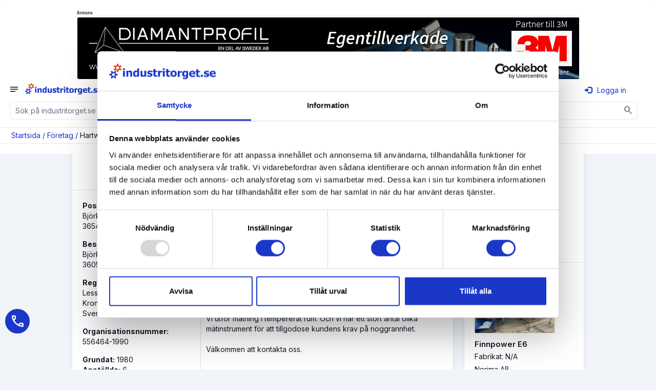

--- FILE ---
content_type: text/html; charset=utf-8
request_url: https://www.industritorget.se/f%C3%B6retag/hartwich+mekaniska+ab/43779/
body_size: 23066
content:
<!-- http://cache.industritorget.se/API/adcampaigns.aspx?adGroupType=CompanyRight -->
<!-- http://cache.industritorget.se/API/adcampaigns.aspx?adGroupType=CompanyTop -->
<!-- http://cache.industritorget.se/API/adcampaigns.aspx?adGroupType=CompanyTop -->
<!-- http://cache.industritorget.se/API/adcampaigns.aspx?adGroupBaseType=Offer&CompanyId=43779 -->
<!-- http://cache.industritorget.se/API/PrioritizedCompanies.aspx?PrioritizedCompanyGroupType=1&ExcludeSaleObjectIds=&ReturnCountSmall=0 -->


<!DOCTYPE html PUBLIC "-//W3C//DTD XHTML 1.0 Transitional//EN" "http://www.w3.org/TR/xhtml1/DTD/xhtml1-transitional.dtd">
<html xmlns="http://www.w3.org/1999/xhtml" lang="sv">
<head id="Head1">
    <!-- Google Tag Manager -->
    <script>(function(w,d,s,l,i){w[l]=w[l]||[];w[l].push({'gtm.start':
    new Date().getTime(),event:'gtm.js'});var f=d.getElementsByTagName(s)[0],
    j=d.createElement(s),dl=l!='dataLayer'?'&l='+l:'';j.async=true;j.src=
    'https://www.googletagmanager.com/gtm.js?id='+i+dl;f.parentNode.insertBefore(j,f);
    })(window,document,'script','dataLayer','GTM-56HWTPM');</script>
    <!-- End Google Tag Manager -->
    <script type="text/javascript"> (function(c,l,a,r,i,t,y){ c[a]=c[a]||function(){(c[a].q=c[a].q||[]).push(arguments)}; t=l.createElement(r);t.async=1;t.src="https://www.clarity.ms/tag/"+i; y=l.getElementsByTagName(r)[0];y.parentNode.insertBefore(t,y); })(window, document, "clarity", "script", "tgotbj3b0f"); </script>    
    <script type="application/ld+json"> { "@context": "https://schema.org", "@graph": [ { "@type": "Organization", "@id": "https://www.industritorget.se/#organization", "name": "Industritorget Sweden AB", "legalName": "Industritorget Sweden AB", "url": "https://www.industritorget.se/", "logo": "https://media.industritorget.se/Assets/Image/logos/industritorget-2025.png", "foundingDate": "2004-09-04", "vatID": "556665-8844", "taxID": "556665-8844", "description": "Industritorget bedriver Sveriges mest besökta industrisajt och erbjuder ett nätverk där företag kan skapa kontakter och affärsmöjligheter. Tjänster inkluderar annonsering av produkter, förfrågningshantering, nyhetspublicering, rekryteringstjänster och kreditupplysningar. Utöver industritorget.se erbjuder företaget även hemsidor, underhåll av hemsidor, företagsfilm, sociala medier, Google Ads och SEO.", "telephone": "+46-35-260-32-00", "email": "support@industritorget.se", "areaServed": "Sweden", "numberOfEmployees": 21, "keywords": "Marknadsföring, Hemsida, SEO, Google Ads, Maskiner, B2B", "award": [ "Gasell 2024", "UC högsta kreditvärde", "AAA" ], "sameAs": [ "https://www.facebook.com/industritorget/", "https://www.linkedin.com/company/industritorget.se", "https://www.instagram.com/industritorget.se/", "https://www.youtube.com/channel/UCJClPiA5gAWTOtkz_zfAAEQ" ], "contactPoint": [ { "@type": "ContactPoint", "contactType": "customer support", "telephone": "+46-35-260-32-00", "email": "support@industritorget.se", "availableLanguage": ["sv","en"], "areaServed": "SE" }, { "@type": "ContactPoint", "contactType": "sales", "telephone": "+46-35-260-32-15", "contactOption": "Halmstad sales", "availableLanguage": ["sv"], "areaServed": "SE" }, { "@type": "ContactPoint", "contactType": "sales", "telephone": "+46-35-260-32-10", "contactOption": "Göteborg/Stockholm sales", "availableLanguage": ["sv","en"], "areaServed": "SE" }, { "@type": "ContactPoint", "contactType": "technical support", "telephone": "+46-35-260-32-09", "email": "support@industritorget.se", "contactOption": "Systemutveckling", "availableLanguage": ["sv"], "areaServed": "SE" }, { "@type": "ContactPoint", "contactType": "customer success", "telephone": "+46-35-260-32-07", "contactOption": "SEM / kundvård", "availableLanguage": ["sv","en"], "areaServed": "SE" } ], "address": { "@type": "PostalAddress", "streetAddress": "Söndrumsvägen 29", "postalCode": "302 37", "addressLocality": "Halmstad", "addressCountry": "SE" }, "hasPOS": "https://www.industritorget.se/om/industritorget/", "openingHoursSpecification": [ { "@type": "OpeningHoursSpecification", "dayOfWeek": [ "Monday", "Tuesday", "Wednesday", "Thursday", "Friday" ], "opens": "08:00", "closes": "12:00" }, { "@type": "OpeningHoursSpecification", "dayOfWeek": [ "Monday", "Tuesday", "Wednesday", "Thursday", "Friday" ], "opens": "13:00", "closes": "17:00" } ], "founder": { "@type": "Person", "name": "Kenth Ingvar Ahlstedt", "telephone": "+46-708-15-66-50", "jobTitle": "Grundare / Ledning" }, "employee": [ { "@type": "Person", "name": "Leopold Manderhjelm", "jobTitle": "Säljchef Halmstad", "telephone": "+46-35-260-32-15" }, { "@type": "Person", "name": "Linus Nilsson", "jobTitle": "Säljchef Göteborg/Stockholm", "telephone": "+46-35-260-32-10" }, { "@type": "Person", "name": "Anna-Sara Hansen", "jobTitle": "Systemutveckling", "telephone": "+46-35-260-32-09" }, { "@type": "Person", "name": "Erik Manni", "jobTitle": "SEM-Chef / Kundvårds- / Utbildningsansvarig", "telephone": "+46-35-260-32-07" }, { "@type": "Person", "name": "Fabian Meuller", "jobTitle": "SEM-Specialist", "telephone": "+46-35-260-32-21" }, { "@type": "Person", "name": "Victor Lindström", "jobTitle": "Ekonomi- / Administrationschef", "telephone": "+46-35-260-32-25" }, { "@type": "Person", "name": "Ulrika Ahlstedt", "jobTitle": "HR / Ledning", "telephone": "+46-35-260-32-06" } ], "aggregateRating": { "@type": "AggregateRating", "reviewCount": 103 } } ] } </script>
    
        <script src="https://ajax.googleapis.com/ajax/libs/jquery/1.11.1/jquery.min.js"></script>
		<script src='https://www.google.com/recaptcha/api.js?hl=sv'></script>
        <script src='https://media.industritorget.se/Assets/js/imageMapResizer.min.js'></script>
        <script src='https://media.industritorget.se/Assets/js/it.basic.001.js?new=639046538430349892'></script>
        <script type="text/javascript" src='https://media.industritorget.se/Assets/js/it.sticky.002.js?new=639046538430349892'></script>
        <link href='/Assets/css/bootstrap.min.003.css' rel="stylesheet" media="all" />
        <link href="https://fonts.googleapis.com/css2?family=Inter:wght@100;200;300;400;500;600;700;800;900&display=swap" rel="stylesheet">
        <link href="https://fonts.googleapis.com/css2?family=Inter:wght@400&family=Material+Symbols+Outlined" rel="stylesheet" />
        <link href='https://media.industritorget.se/Assets/css/metisMenu.min.001.css' rel="stylesheet" />
        <link href='https://media.industritorget.se/Assets/css/it.003.css?new=639046538430349892' rel="stylesheet" />
        <link href='/Assets/Temp/temp.001.css' rel="stylesheet" />
        <link rel="Shortcut Icon" type="image/png" href='https://media.industritorget.se/Assets/image/icons/favicon_20250930_32x32.png'/>
        

        <meta name="viewport" content="width=device-width; initial-scale=1.0;" />
        
        <script type="text/javascript">
            <!--
	        $(document).ready(function () {
		        var txtSuperSearch = $("[id='txtSuperSearch']");
		        txtSuperSearch.keypress(function (e) {
			        if (e.which == 13) {
				        executeSuperSearch();
				        return false;
			        }
			        return true;
		        });

		        var txtSuperSearchMobile = $("[id='txtSuperSearchMobile']");
		        txtSuperSearchMobile.keypress(function (e) {
			        if (e.which == 13) {
				        executeSuperSearchMobile();
				        return false;
			        }
			        return true;
		        });

		        imageMapResize();        
	        });

	        function executeSuperSearch() {
		        var txtSuperSearch = $("[id='txtSuperSearch']");
		        if (txtSuperSearch.val().length >= 1)
			        document.location = '/sök/' + txtSuperSearch.val().replace("%","%25");
	        }

	        function executeSuperSearchMobile() {
		        var txtSuperSearchMobile = $("[id='txtSuperSearchMobile']");
		        if (txtSuperSearchMobile.val().length >= 1)
			        document.location = '/sök/' + txtSuperSearchMobile.val().replace("%","%25");
	        }

	        -->
        </script>

        <link href="/Content/AjaxControlToolkit/Styles/Bundle?v=VFy1jDVJYbAvDJsF_f-b3mLB1mAUxQQH7idrqEBSvq41" rel="stylesheet"/>


<!-- OGP Start -->
<meta property="og:type" content="website" />
<meta property="og:url" content="https://www.industritorget.se/företag/hartwich+mekaniska+ab/43779/" />
<meta property="og:title" content="Hartwich Mekaniska AB" />
<meta property="og:description" content="Information om Hartwich Mekaniska AB, ett företag i Lessebo, Kronobergs län, Sverige. Telefon: 0478-50583. Välkommen till Hartwichs Mekaniska AB! Svarvning är vår största inriktning och det reflekteras i ." />
<meta property="og:image" content="https://media.industritorget.se/redirect.aspx?srcGUID=eea1d771-9e49-4dc9-b3ab-315673202f4d&srcExtension=gif&dstExtension=gif&dstAnchor=None" />
<meta property="og:image:type" content="image/gif" />
<meta property="og:image:width" content="140" />
<meta property="og:image:height" content="75" />
<!-- OGP Stop -->

    <script> (function(ss,ex){ window.ldfdr=window.ldfdr||function(){(ldfdr._q=ldfdr._q||[]).push([].slice.call(arguments));}; (function(d,s){ fs=d.getElementsByTagName(s)[0]; function ce(src){ var cs=d.createElement(s); cs.src=src; cs.async=1; fs.parentNode.insertBefore(cs,fs); }; ce('https://sc.lfeeder.com/lftracker_v1_'+ss+(ex?'_'+ex:'')+'.js'); })(document,'script'); })('bElvO73V9QE8ZMqj'); </script>
<title>
	Hartwich Mekaniska AB - industritorget.se
</title><meta name="description" content="Information om Hartwich Mekaniska AB, ett företag i Lessebo, Kronobergs län, Sverige. Telefon: 0478-50583. Välkommen till Hartwichs Mekaniska AB!  Svarvning är vår största inriktning och det reflekteras i ..." /><meta name="keywords" content="Hartwich, Mekaniska, Lessebo, Kronobergs län, Sverige, Jan, Hartwich" /></head>
<body>
    <!-- Google Tag Manager (noscript) -->
    <noscript><iframe src="https://www.googletagmanager.com/ns.html?id=GTM-56HWTPM"
    height="0" width="0" style="display:none;visibility:hidden"></iframe></noscript>
    <!-- End Google Tag Manager (noscript) -->

    <form name="form1" method="post" action="/företag/hartwich+mekaniska+ab/43779/" id="form1">
<div>
<input type="hidden" name="__EVENTTARGET" id="__EVENTTARGET" value="" />
<input type="hidden" name="__EVENTARGUMENT" id="__EVENTARGUMENT" value="" />
<input type="hidden" name="__VIEWSTATE" id="__VIEWSTATE" value="/[base64]/////[base64]////8PZAUZY3RsMDAkY3RsMDAkbHZCcmVhZENydW1icw8UKwAOZGRkZGRkZBQrAANkZGQCA2RkZGYC/////w9kBSFjdGwwMCRjdGwwMCRhZFJpZ2h0JGx2QWRDYW1wYWlnbnMPFCsADmRkZGRkZGQUKwADZGRkAgNkZGRmAv////8PZAUfY3RsMDAkY3RsMDAkbHZCcmVhZENydW1ic01vYmlsZQ8UKwAOZGRkZGRkZBQrAANkZGQCA2RkZGYC/////w9kXlHyj32USejZc1hXW6JlBJgtx//yB0djFT+0yFapRrA=" />
</div>

<script type="text/javascript">
//<![CDATA[
var theForm = document.forms['form1'];
if (!theForm) {
    theForm = document.form1;
}
function __doPostBack(eventTarget, eventArgument) {
    if (!theForm.onsubmit || (theForm.onsubmit() != false)) {
        theForm.__EVENTTARGET.value = eventTarget;
        theForm.__EVENTARGUMENT.value = eventArgument;
        theForm.submit();
    }
}
//]]>
</script>


<script src="/WebResource.axd?d=WNkQMAw8sWkhe2hSJqfT6yWuZfLH09arhRWgDel-7EErjtO52DBxn5928_KyVtkbt4UDlcpX271qwtZ9AsVLXQcrhkmsh_ibDET_IEYE22c1&amp;t=638901608248157332" type="text/javascript"></script>


<script src="/ScriptResource.axd?d=huR36uzqP1JWiagJZXtX1ijKUHJbHeOs9d5hXbg2mt-_R9lEUcpaFxN4n4wow0uVw2WKTMU33LVP0Tf5GXTpDqIHXuvR5ytoouTOyXp_Gb0Hk4qY03VOq4g4d4i0RpwN_Rz5CMtHnYtcUCyLJ9KAdVd30haaWWKVYQ0H3t9k59Y1&amp;t=5c0e0825" type="text/javascript"></script>
<script src="/ScriptResource.axd?d=1bnKBglFC8as12RAnnxMTcin5O-wA1xq_fCMQgN1GZ6ynd2Xh-IRYFHAzciW6V_WNMVmolKkmRkDJ7k0SnpLyvP10Lht9UVBrdp17B_CpsDhQNVu_gs8u5lnXdMxePFn9pkmcQATpqJZeGE_cwozylzgi4vZtE5NCNstlNrK-SroIIXSLZlu5bogZSmBMhHr0&amp;t=5c0e0825" type="text/javascript"></script>
<script src="/Scripts/AjaxControlToolkit/Bundle?v=wiC3SzLQ5SHhMU4f5TSRUN2I7rTEFaIeHiZ6lUEUocg1" type="text/javascript"></script>
<div>

	<input type="hidden" name="__VIEWSTATEGENERATOR" id="__VIEWSTATEGENERATOR" value="3E0ECCE6" />
	<input type="hidden" name="__SCROLLPOSITIONX" id="__SCROLLPOSITIONX" value="0" />
	<input type="hidden" name="__SCROLLPOSITIONY" id="__SCROLLPOSITIONY" value="0" />
	<input type="hidden" name="__EVENTVALIDATION" id="__EVENTVALIDATION" value="/wEdAAil9f0AMSRHluQjUuSZr799zAr4OfWvG7hPL0xGFYVUBgRpyTJay4ogo8HoFCJOdwOe16lSjohK0/YGyTzPrfZOn9YP0IqagwfjiQT6VMpxaUmCkrV59ek8Yw3VkkPrj2BaW6hUb1RwcBZ7pUrO948XINMzd7PL4r0+e/Ldy+PyxBqVs+QYytIVTp3hrdpPe1qf/FUZ7UvRMWr8vD9M7yNo" />
</div>
        <div id="fullpage-overlay" class="fullpage-overlay hidden"></div>
        
        <script type="text/javascript">
//<![CDATA[
Sys.WebForms.PageRequestManager._initialize('ctl00$ctl00$tsmBase', 'form1', [], [], [], 90, 'ctl00$ctl00');
//]]>
</script>


        
        <div class="bg-white" align="center">
            <div class="container">
                <div class="row hidden-md hidden-sm hidden-xs">
                    <div class="col-lg-10 col-xs-12">
                        <div class="it-head">
                            <div class="row hidden-xs hidden-print">
                                <div class="col-sm-12 campaign-top" align="center">
                                    <div id="pnlAdvertisementHeaderTop" class="campaigns-header campaigns-header-top" align="center">
	
                                        Annons
                                    
</div>

        
        <div class="col-sm-12 hidden-xs">
            <div class="campaign-top">
                <div id="adTop_lvAdCampaigns_adCampaignItem_0_carousel-example-generic-19700_0" class="carousel" data-ride="carousel" data-wrap="carousel" data-keyboard="true" data-interval="5000" style="height:120px;width:980px;">
	<div class="carousel-inner" role="listbox">
		<div class="item active center">
			<a href="/pages/public/adcampaign/redirect.aspx?trackerType=AdCampaignContentElectronicAddress&amp;adCampaignContentID=22327&amp;electronicAddressID=3064524" target="_blank"><img src="https://media.industritorget.se/Media/11d74da5-5b08-47f0-9d24-937ec65be6a8.jpg" style="border-width:0px;width:980px;height:120px;" /></a>
		</div>
	</div>
</div>
    <input type="hidden" name="ctl00$ctl00$adTop$lvAdCampaigns$ctrl0$adCampaignItem$hfObjectFinancingPrimaryId" id="adTop_lvAdCampaigns_adCampaignItem_0_hfObjectFinancingPrimaryId_0" />
            </div>
        </div>
    
    

                                </div>
                            </div>
                        </div>
                    </div>
                </div>
                <div class="row hidden-xs hidden-sm hidden-md">
                    <div class="col-sm-10 col-xs-12">
                        <div class="it-header">
                            <div class="row">
                                <div class="col-sm-12 col-xs-12">
                                    <div class="row">
                                        <div class="col-md-4 col-sm-4 it-header-col it-header-col-1" align="left">
                                            <div class="it-header-col-content">
                                                <div class="logo-and-tag-block">
	                                                <div class="row">
		                                                <div class="col-sm-12 col-xs-12">
									                        <div class="it-logo">
										                        <a href="/"><img src="https://media.industritorget.se/Assets/Image/logos/industritorget-2025.png" class="img-responsive inline industritorget-logo" alt="Industritorget.se logo" width="360" height="60" /></a>
                                                                
									                        </div>
		                                                </div>
	                                                </div>
                                                </div>
                                                <!--
                                                <div class="google-partner-block">
                                                    <a href="https://www.google.com/partners/agency?id=5238661802" target="_blank">
                                                        <img src="https://www.gstatic.com/partners/badge/images/2022/PartnerBadgeClickable.svg" class="google-partner"/>
                                                    </a>
                                                </div>
                                                -->
                                            </div>
                                        </div>
                                        <div class="col-sm-4 col-xs-12 it-header-col it-header-col-2">
                                            <div class="it-header-col-content">
                                                <div class="input-group input-group-supersearch">
                                                    <input name="ctl00$ctl00$txtSuperSearch" type="text" id="txtSuperSearch" class="form-control" placeholder="Sök på industritorget.se" />
                                                    <div class="input-group-btn btn btn-primary"><a href="#" onclick="javascript:executeSuperSearch();return false;" aria-label="Sök" ><img src="https://media.industritorget.se/Assets/Image/Icons/search-wob.gif" width="24" height="24" /></a></div>
                                                </div>
								                <div class="supersearch-detailed"><a href="/public-supersearch-detailed/">Detaljerad sökning</a></div>
                                            </div>
                                        </div>
                                        <div class="col-md-4 col-sm-4 it-header-col it-header-col-3 hidden-print" align="right">
                                            <div class="it-header-col-content">
                                                <div align="left" class="google-partner-block-xs inline-block hidden-print hidden-sm hidden-md hidden-lg">
                                                    <a href="https://www.google.com/partners/agency?id=5238661802" target="_blank">
                                                        <img src="https://www.gstatic.com/partners/badge/images/2022/PartnerBadgeClickable.svg" class="google-partner"/>
                                                    </a>
                                                </div>
                                                <div align="right" class="inline-block float-right">
                                                    <div class="spacer-double hidden-lg hidden-md hidden-sm"></div>
                                                    <div class="it-header-language">
                                                        <a href="#" class="dropdown-toggle" type="button" id="ddLanguage" data-toggle="dropdown" aria-expanded="True"><img id="imgSelectedLanguage" src="https://media.industritorget.se/Assets/image/icons/se.png" style="border-width:0px;" /><span class="caret"></span></a>
                                                        <ul class="dropdown-menu dropdown-menu-left" role="menu" aria-labelledby="imgSelectedLanguage">
                                                            <li>
                                                                <a href="https://www.industritorget.se"><img src="https://media.industritorget.se/Assets/image/icons/se.png" border="0"/></a>
                                                            </li>
                                                            <li>
                                                                <a href="https://www.industritorget.com"><img src="https://media.industritorget.se/Assets/image/icons/gb.png" border="0"/></a>
                                                            </li>
                                                        </ul>
                                                    </div>
                                                    <div id="ToolsLogin" class="login-top" align="right">
                                                        <div id="pnlTopLogIn">
	
                                                            <div class="login-button">
                                                                <a href="/inloggning/"><span class="glyphicon glyphicon-log-in" aria-hidden="True">
                                                                </span>Logga in</a>
                                                            </div>
                                                        
</div>
                                                    </div>
                                                </div>
                                                <div class="spacer-narrow hidden-sm">
                                                </div>
                                                <div class="spacer-double hidden-lg hidden-md">
                                                </div>
                                            </div>
                                        </div>
                                    </div>
                                </div>
                            </div>
                        </div>
                    </div>
                    <div class="col-lg-2 hidden-md hidden-sm hidden-xs it-header-extra" align="left"><a id="hlBecomeMember" class="btn btn-success-variant" href="/om/medlemskap/registrering/">Bli medlem</a></div>
                </div>
            </div>
        </div>
        <div id="navbarWithShadow" class="">
		    <div id="nbTopMenu" class="navbar navbar-inverse navbar-public" role="navigation">
                <div class="hidden-lg navbar-mobile">
                    <div class="row hidden-sm hidden-xs hidden-print">
                        <div class="col-sm-12 campaign-top" align="center">
                            <div id="pnlAdvertisementHeaderTopMd" class="campaigns-header campaigns-header-top" align="center">
	
                                Annons
                            
</div>
                            

        
        <div class="col-sm-12 hidden-xs">
            <div class="campaign-top">
                <div id="adTopMd_lvAdCampaigns_adCampaignItem_0_carousel-example-generic-19676_0" class="carousel" data-ride="carousel" data-wrap="carousel" data-keyboard="true" data-interval="5000" style="height:120px;width:980px;">
	<div class="carousel-inner" role="listbox">
		<div class="item active center">
			<a href="/pages/public/adcampaign/redirect.aspx?trackerType=AdCampaignContentElectronicAddress&amp;adCampaignContentID=22305&amp;electronicAddressID=3041250" target="_blank"><img src="https://media.industritorget.se/Media/e56ef9e0-0d1d-489a-92fa-24ccdd56aa9f.gif" style="border-width:0px;width:980px;height:120px;" /></a>
		</div>
	</div>
</div>
    <input type="hidden" name="ctl00$ctl00$adTopMd$lvAdCampaigns$ctrl0$adCampaignItem$hfObjectFinancingPrimaryId" id="adTopMd_lvAdCampaigns_adCampaignItem_0_hfObjectFinancingPrimaryId_0" />
            </div>
        </div>
    
    

                            
                        </div>
                    </div>
                    <div class="row">
                        <div class="col-lg-10 col-xs-12">
			                <div id="navbar-header-mobile" class="navbar-header hidden-lg">
                                <div class="row">
                                    <div class="col-xs-8">
				                        <button id="nav-toggle-collapse" class="navbar-toggle collapsed" data-target="#navbarTop" data-toggle="collapse"
					                        type="button">
					                        <span class="sr-only">Toggle navigation</span> <span id="collapse-symbol" class="material-symbols-outlined">notes</span>
				                        </button>
				                        <a class="navbar-brand" href="/Default.aspx"><img src="https://media.industritorget.se/Assets/Image/logos/industritorget-2025.png" class="img-responsive inline industritorget-logo" alt="Industritorget.se logo" /></a>
                                    </div>
                                    <div class="col-xs-4" align="right">
                                        
                                        <div id="pnlMobileLogIn">
	
                                            <div class="login-button">
                                                <a href="/inloggning/"><span class="glyphicon glyphicon-log-in" aria-hidden="True">
                                                </span>Logga in</a>
                                            </div>
                                        
</div>
                                    </div>
                                </div>
                                <div class="input-group input-group-supersearch input-group-mobile hidden-lg">
                                    <input name="ctl00$ctl00$txtSuperSearchMobile" type="text" id="txtSuperSearchMobile" class="form-control" placeholder="Sök på industritorget.se" />
                                    <div class="input-group-btn" align="center"><a href="#" onclick="javascript:executeSuperSearchMobile();return false;" aria-label="Sök" class="btn"><span class="material-symbols-outlined">search</span></a></div>
                                </div>
			                </div>
			                <div id="navbarTop" class="navbar-collapse collapse">
					            <div class="row hidden-md hidden-sm hidden-xs navbar-row"><div class="col-xs-12"><ul class="nav navbar-nav"><div class="navbar-group"><li class="navbar-lvl-1 active " id="pub-company" title=""><a href="/företag/lista/"><span class="material-symbols-outlined">account_balance</span>Företag</a></li><li class="navbar-lvl-1 " id="pub-rfqs-form" title=""><a href="/förfrågan/"><span class="material-symbols-outlined">concierge</span>Förfrågan</a></li><li class="navbar-lvl-1 " id="about-shipping" title=""><a href="/om/frakt/"><span class="material-symbols-outlined">delivery_truck_speed</span>Boka frakt</a></li><li class="navbar-lvl-1 " id="pub-saleobject" title=""><a href="/objekt/lista/1/1024/?query.where.saleobjectcustomattributetype.isauction.equal.bool=False#result"><span class="material-symbols-outlined">storefront</span>Köp & Sälj</a></li><li class="navbar-lvl-1 " id="pub-offer" title=""><a href="/erbjudanden/"><span class="material-symbols-outlined">approval_delegation</span>Erbjudanden</a></li><li class="navbar-lvl-1 " id="pub-jobad" title=""><a href="/platsannonser/lista/sverige/4020/1/1028/"><span class="material-symbols-outlined">group_add</span>Jobb</a></li><li class="navbar-lvl-1 " id="pub-newsarticle" title=""><a href="/nyheter/lista/"><span class="material-symbols-outlined">newspaper</span>Nyheter</a></li><li class="navbar-lvl-1 " id="public-about" title=""><a href="/bli-medlem/"><span class="material-symbols-outlined">edit_square</span>Bli medlem</a></li><li class="navbar-lvl-1 " id="pub-login" title=""><a href="/inloggning/"><span class="material-symbols-outlined">person</span>Mitt konto</a></li><li class="navbar-lvl-1 " id="webagency" title=""><a href="https://webbyra.industritorget.se" target="_blank"><span class="material-symbols-outlined">diamond_shine</span>Besök vår webbyrå</a></li><li class="dropdown dropdown-flags hidden-lg dropdown-right" id="start-flags" title=""><a href="#" class="dropdown-toggle" data-toggle="dropdown" role="button" aria-haspopup="true" aria-expanded="false"><nobr><img src="https://media.industritorget.se/Assets/image/icons/se.png" border="0"/>Svenska</nobr></a><ul class="dropdown-menu dropdown-flags hidden-lg"><li><a href="https://www.industritorget.com"navbar-flag><img src="https://media.industritorget.se/Assets/image/icons/gb.png" border="0"/>Engelska</a></li></ul></li></div><div class="navbar-group"><div class="container"><div class="row subnav-row"><div class="col-xs-12 subnav-col"><div class="tab-content"><div class="tab-pane active" id="subnav-pub-company"><ul class="nav navbar-nav subnav"><li class="navbar-lvl-2 " id="pub-company-pub-company-list" title=""><a href="/företag/lista/"><span class="material-symbols-outlined">account_balance</span>Företag</a></li><li class="navbar-lvl-2 " id="pub-company-pub-company-categories" title=""><a href="/företag/kategorier/"><span class="material-symbols-outlined">assignment</span>Register A-Ö</a></li><li class="navbar-lvl-2 " id="pub-company-pub-company-agents" title=""><a href="/företag/agenturer/lista/"><span class="material-symbols-outlined">handshake</span>Agenturer</a></li><li class="navbar-lvl-2 " id="pub-company-pub-company-register" title=""><a href="/företag/registrera/"><span class="material-symbols-outlined">contract_edit</span>Registrera grunduppgifter gratis</a></li></ul></div></div></div></div></div></ul></div></div>
					             <div class="row hidden-lg"><ul id="navTop" class="nav navbar-nav"><li class="active navbar-lvl-1"><a href="/företag/lista/"><span class="material-symbols-outlined">account_balance</span>Företag<span class="glyphicon arrow dropdown-menu-toggle"/></a><ul class="nav navbar-nav navbar-sub collapse"><li class=""><a href="/företag/lista/"><span class="material-symbols-outlined">account_balance</span>Företag</a></li><li class=""><a href="/företag/kategorier/"><span class="material-symbols-outlined">assignment</span>Register A-Ö</a></li><li class=""><a href="/företag/agenturer/lista/"><span class="material-symbols-outlined">handshake</span>Agenturer</a></li><li class=""><a href="/företag/registrera/"><span class="material-symbols-outlined">contract_edit</span>Registrera grunduppgifter gratis</a></li></ul></li><li class=" navbar-lvl-1"><a href="/förfrågan/"><span class="material-symbols-outlined">concierge</span>Förfrågan</a></li><li class=" navbar-lvl-1"><a href="/om/frakt/"><span class="material-symbols-outlined">delivery_truck_speed</span>Boka frakt</a></li><li class=" navbar-lvl-1"><a href="/objekt/lista/1/1024/?query.where.saleobjectcustomattributetype.isauction.equal.bool=False#result"><span class="material-symbols-outlined">storefront</span>Köp & Sälj<span class="glyphicon arrow dropdown-menu-toggle"/></a><ul class="nav navbar-nav navbar-sub collapse"><li class=""><a href="/objekt/lista/produkter/8/1/1026/?query.where.saleobjectcustomattributetype.isauction.equal.bool=False#result"><span class="material-symbols-outlined">deployed_code</span>Produkter</a></li><li class=""><a href="/objekt/lista/industrimaskiner/9/1/1026/?query.where.saleobjectcustomattributetype.isauction.equal.bool=False#result"><span class="material-symbols-outlined">precision_manufacturing</span>Industrimaskiner</a></li><li class=""><a href="/objekt/lista/truckar/6/1/1026/?query.where.saleobjectcustomattributetype.isauction.equal.bool=False#result"><span class="material-symbols-outlined">forklift</span>Truckar</a></li><li class=""><a href="/objekt/lista/entreprenadmaskiner/8445/1/1026/?query.where.saleobjectcustomattributetype.isauction.equal.bool=False#result"><span class="material-symbols-outlined">front_loader</span>Entreprenadmaskiner</a></li><li class=""><a href="/objekt/lista/lantbruksmaskiner/8817/1/1026/?query.where.saleobjectcustomattributetype.isauction.equal.bool=False#result"><span class="material-symbols-outlined">agriculture</span>Lantbruksmaskiner</a></li><li class=""><a href="/objekt/lista/skogsmaskiner/8653/1/1026/?query.where.saleobjectcustomattributetype.isauction.equal.bool=False#result"><span class="material-symbols-outlined">forest</span>Skogsmaskiner</a></li><li class=""><a href="/objekt/lista/transportfordon/8695/1/1026/?query.where.saleobjectcustomattributetype.isauction.equal.bool=False#result"><span class="material-symbols-outlined">local_shipping</span>Transportfordon</a></li><li class=""><a href="/objekt/lista/1/1024/?query.where.saleobjectcustomattributetype.isauction.equal.bool=True#result"><span class="material-symbols-outlined">gavel</span>Auktionsobjekt</a></li><li class=""><a href="/objekt/kategorier/"><span class="material-symbols-outlined">assignment</span>Register A-Ö</a></li></ul></li><li class=" navbar-lvl-1"><a href="/erbjudanden/"><span class="material-symbols-outlined">approval_delegation</span>Erbjudanden<span class="glyphicon arrow dropdown-menu-toggle"/></a><ul class="nav navbar-nav navbar-sub collapse"><li class=""><a href="/erbjudanden/"><span class="material-symbols-outlined">approval_delegation</span>Se aktuella erbjudanden</a></li><li class=""><a href="/erbjudanden/skapa-erbjudande/"><span class="material-symbols-outlined">add_box</span>Skapa erbjudande</a></li><li class=""><a href="/erbjudanden/epost-prenumeration/"><span class="material-symbols-outlined">mark_email_read</span>Prenumerera på erbjudanden</a></li></ul></li><li class=" navbar-lvl-1"><a href="/platsannonser/lista/sverige/4020/1/1028/"><span class="material-symbols-outlined">group_add</span>Jobb<span class="glyphicon arrow dropdown-menu-toggle"/></a><ul class="nav navbar-nav navbar-sub collapse"><li class=""><a href="/platsannonser/lista/sverige/4020/1/1028/"><span class="material-symbols-outlined">group_add</span>Sök jobb</a></li><li class=""><a href="/platsannonser/kategorier/"><span class="material-symbols-outlined">assignment</span>Register A-Ö</a></li></ul></li><li class=" navbar-lvl-1"><a href="/nyheter/lista/"><span class="material-symbols-outlined">newspaper</span>Nyheter<span class="glyphicon arrow dropdown-menu-toggle"/></a><ul class="nav navbar-nav navbar-sub collapse"><li class=""><a href="/nyheter/lista/"><span class="material-symbols-outlined">newspaper</span>Se senaste nyheter</a></li><li class=""><a href="/nyheter/publicera/"><span class="material-symbols-outlined">convert_to_text</span>Skicka in pressmeddelande</a></li><li class=""><a href="/epost-prenumeration/"><span class="material-symbols-outlined">mark_email_read</span>Prenumerera på nyhetsbrev</a></li><li class=""><a href="/om/annonsering-i-nyhetsbrev/"><span class="material-symbols-outlined">campaign</span>Annonsering i nyhetsbrev</a></li><li class=""><a href="/nyhetsbrev/"><span class="material-symbols-outlined">newsmode</span>Nyhetsbrev</a></li></ul></li><li class=" navbar-lvl-1"><a href="/bli-medlem/"><span class="material-symbols-outlined">edit_square</span>Bli medlem<span class="glyphicon arrow dropdown-menu-toggle"/></a><ul class="nav navbar-nav navbar-sub collapse"><li class=""><a href="/bli-medlem/"><span class="material-symbols-outlined">edit_square</span>Bli medlem</a></li><li class=""><a href="/bli-medlem/funktioner-inloggad/"><span class="material-symbols-outlined">playlist_add_check</span>Funktioner när man är inloggad</a></li><li class=""><a href="/bli-medlem/referenser/"><span class="material-symbols-outlined">auto_read_play</span>Referenser</a></li></ul></li><li class=" navbar-lvl-1"><a href="/inloggning/"><span class="material-symbols-outlined">person</span>Mitt konto</a></li><li class=" navbar-lvl-1"><a href="https://webbyra.industritorget.se" target="_blank"><span class="material-symbols-outlined">diamond_shine</span>Besök vår webbyrå</a></li><li class=" navbar-lvl-1"><a href="#"><nobr><img src="https://media.industritorget.se/Assets/image/icons/se.png" border="0"/>Svenska</nobr><span class="glyphicon arrow dropdown-menu-toggle"/></a><ul class="nav navbar-nav navbar-sub collapse"><li class=""><a href="https://www.industritorget.com"><img src="https://media.industritorget.se/Assets/image/icons/gb.png" border="0"/>Engelska</a></li></ul></li><li><a class="btn btn-default" href="/om/industritorget/">Kontakt</a><a class="btn btn-success-variant" href="/om/medlemskap/registrering/">Bli medlem</a></li></ul></div>
			                </div>
                        </div>
                    </div>
                    
                            <div class="breadcrumbs" id="mobile-breadcrumbs"><a href="/">Startsida</a><span class="color-primary"> / </span><a href="/f%c3%b6retag/lista/">Företag</a><span class="color-primary"> / </span><span>Hartwich Mekaniska AB</span></div>
                        
                </div>
                <div class="navbar-lg hidden-md hidden-sm hidden-xs">
                    <div class="row">
                        <div class="col-lg-12 col-xs-12" align="center">
                            <div class="container">
			                    <div id="navbarTop" class="navbar-collapse collapse" align="center">
					                <div class="row hidden-md hidden-sm hidden-xs navbar-row"><div class="col-xs-12"><ul class="nav navbar-nav"><div class="navbar-group"><li class="navbar-lvl-1 active " id="pub-company" title=""><a href="/företag/lista/"><span class="material-symbols-outlined">account_balance</span>Företag</a></li><li class="navbar-lvl-1 " id="pub-rfqs-form" title=""><a href="/förfrågan/"><span class="material-symbols-outlined">concierge</span>Förfrågan</a></li><li class="navbar-lvl-1 " id="about-shipping" title=""><a href="/om/frakt/"><span class="material-symbols-outlined">delivery_truck_speed</span>Boka frakt</a></li><li class="navbar-lvl-1 " id="pub-saleobject" title=""><a href="/objekt/lista/1/1024/?query.where.saleobjectcustomattributetype.isauction.equal.bool=False#result"><span class="material-symbols-outlined">storefront</span>Köp & Sälj</a></li><li class="navbar-lvl-1 " id="pub-offer" title=""><a href="/erbjudanden/"><span class="material-symbols-outlined">approval_delegation</span>Erbjudanden</a></li><li class="navbar-lvl-1 " id="pub-jobad" title=""><a href="/platsannonser/lista/sverige/4020/1/1028/"><span class="material-symbols-outlined">group_add</span>Jobb</a></li><li class="navbar-lvl-1 " id="pub-newsarticle" title=""><a href="/nyheter/lista/"><span class="material-symbols-outlined">newspaper</span>Nyheter</a></li><li class="navbar-lvl-1 " id="public-about" title=""><a href="/bli-medlem/"><span class="material-symbols-outlined">edit_square</span>Bli medlem</a></li><li class="navbar-lvl-1 " id="pub-login" title=""><a href="/inloggning/"><span class="material-symbols-outlined">person</span>Mitt konto</a></li><li class="navbar-lvl-1 " id="webagency" title=""><a href="https://webbyra.industritorget.se" target="_blank"><span class="material-symbols-outlined">diamond_shine</span>Besök vår webbyrå</a></li><li class="dropdown dropdown-flags hidden-lg dropdown-right" id="start-flags" title=""><a href="#" class="dropdown-toggle" data-toggle="dropdown" role="button" aria-haspopup="true" aria-expanded="false"><nobr><img src="https://media.industritorget.se/Assets/image/icons/se.png" border="0"/>Svenska</nobr></a><ul class="dropdown-menu dropdown-flags hidden-lg"><li><a href="https://www.industritorget.com"navbar-flag><img src="https://media.industritorget.se/Assets/image/icons/gb.png" border="0"/>Engelska</a></li></ul></li></div><div class="navbar-group"><div class="container"><div class="row subnav-row"><div class="col-xs-12 subnav-col"><div class="tab-content"><div class="tab-pane active" id="subnav-pub-company"><ul class="nav navbar-nav subnav"><li class="navbar-lvl-2 " id="pub-company-pub-company-list" title=""><a href="/företag/lista/"><span class="material-symbols-outlined">account_balance</span>Företag</a></li><li class="navbar-lvl-2 " id="pub-company-pub-company-categories" title=""><a href="/företag/kategorier/"><span class="material-symbols-outlined">assignment</span>Register A-Ö</a></li><li class="navbar-lvl-2 " id="pub-company-pub-company-agents" title=""><a href="/företag/agenturer/lista/"><span class="material-symbols-outlined">handshake</span>Agenturer</a></li><li class="navbar-lvl-2 " id="pub-company-pub-company-register" title=""><a href="/företag/registrera/"><span class="material-symbols-outlined">contract_edit</span>Registrera grunduppgifter gratis</a></li></ul></div></div></div></div></div></ul></div></div>
			                    </div>
                            </div>
                        </div>
                    </div>
                </div>
		    </div>
                    <div class="breadcrumbs hidden-md hidden-sm hidden-xs"><div class="container"><a href="/">Startsida</a><span class="color-primary"> / </span><a href="/f%c3%b6retag/lista/">Företag</a><span class="color-primary"> / </span><span>Hartwich Mekaniska AB</span></div></div>
                
        </div>
        <div id="navbar-placeholder"></div>
        <div class="spacer-navbar"></div>
        <div class="container container-main-content">
            <div class="row">
                <div class="col-lg-10 col-xs-12">
                    <div>
	                    <a id="hlMobileAnchor" class="hidden-sm hidden-md hidden-lg adjust-for-fixed-menu"></a>
    <div class="hidden-xs hidden-print">
        
    </div>
    <div class="spacer hidden-lg hidden-md hidden-sm">
    </div>
    
    <div class="row">
        <div class="col-md-9 col-sm-12">
            
    
<a name="company-profile"></a>
<div id="cphBody_cphMain_ctl00_pnlCompanyHeader" class="panel">
	<div id="cphBody_cphMain_ctl00_ctl00_pnlOuter">
		
    <a name="company-header" class="adjust-for-fixed-menu"></a>
	<div id="cphBody_cphMain_ctl00_ctl00_pnlPanelHeader">
			
        <h3><span id="cphBody_cphMain_ctl00_ctl00_lblPanelHeader">Kontaktinformation</span></h3>
        <div class="divider"></div>
	
		</div>
    <div class="company-header">
        <div class="row">
	        <div class="col-sm-3">
		        <div class="logo">
			        <a id="cphBody_cphMain_ctl00_ctl00_hlCompanyLogo" href="http://www.hartwich.se?utm_campaign=&amp;utm_medium=referral&amp;utm_source=www.industritorget.se" target="_blank"><img id="cphBody_cphMain_ctl00_ctl00_imgCompanyLogo" src="https://media.industritorget.se/redirect.aspx?srcGUID=eea1d771-9e49-4dc9-b3ab-315673202f4d&amp;srcExtension=gif&amp;dstExtension=gif&amp;dstAnchor=None" style="border-width:0px;" /></a>
		        </div>
	        </div>
	        <div class="spacer hidden-sm hidden-md hidden-lg"></div>
	        <div class="col-sm-9">
		        <div class="row">
			        <div class="col-sm-12"><h1><span id="cphBody_cphMain_ctl00_ctl00_lblCompanyName">Hartwich Mekaniska AB</span></h1></div>
		        </div>
		        <div class="row">
			        <div class="col-sm-4 col-xs-12">
				        <div id="cphBody_cphMain_ctl00_ctl00_pnlPhone" title="Telefon">
			<span class="glyphicon glyphicon-phone" aria-hidden="True" ></span><span id="cphBody_cphMain_ctl00_ctl00_lblPhone">0478-50583</span>
		</div>
			        </div>
			        <div class="spacer hidden-sm hidden-md hidden-lg"></div>
			        <div class="col-sm-4 col-xs-12">
				        <div id="cphBody_cphMain_ctl00_ctl00_pnlLinkHomepage">
			
					        <a id="cphBody_cphMain_ctl00_ctl00_hlHomePage" class="color-primary" href="http://www.hartwich.se?utm_campaign=&amp;utm_medium=referral&amp;utm_source=www.industritorget.se" target="_blank"><span class="glyphicon glyphicon-home" aria-hidden="True"></span>Se hemsida</a>
					        
				        
		</div>
				        <div id="cphBody_cphMain_ctl00_ctl00_pnlLinkEmail">
			
					        <a id="cphBody_cphMain_ctl00_ctl00_hlEmail" class="color-primary" href="/skicka-meddelande/?companyID=43779"><span class="glyphicon glyphicon-envelope" aria-hidden="True"></span>Skicka e-post</a>
					        
				        
		</div>
			        </div>
			        <div id="cphBody_cphMain_ctl00_ctl00_pnlCompanyViewLinks">
			
				        <div class="spacer hidden-sm hidden-md hidden-lg"></div>
				        <div class="col-xs-12 hidden-sm hidden-md hidden-lg">
					        <div id="cphBody_cphMain_ctl00_ctl00_pnlLinkContactsXs">
				
						        <a href="#company-contacts" class="color-primary"><span class="glyphicon glyphicon-user"></span>Kontakter</a><br/>
					        
			</div>
					        
					        
					        <a id="cphBody_cphMain_ctl00_ctl00_hlMapXs" class="color-primary" href="https://www.google.se/maps/place/Bj%c3%b6rkv%c3%a4gen%208,%2036052,%20Kosta/" target="_blank">
						        <span class="glyphicon glyphicon-move" aria-hidden="True"></span>Karta</a><br/>
				        </div>
			        
		</div>
			        
			        <div class="spacer hidden-sm hidden-md hidden-lg"></div>
			        <div class="col-sm-4 col-xs-12">
				        <a href="#" onclick="print();return false;" class="color-primary">
					        <span class="glyphicon glyphicon-print" aria-hidden="True"></span>Skriv ut
				        </a><br/>
				        <a id="cphBody_cphMain_ctl00_ctl00_hlTip" class="color-primary" href="/skicka-meddelande/?messageType=TipCompanyById&amp;companyId=43779">
					        <span class="glyphicon glyphicon-exclamation-sign" aria-hidden="True"></span>Tipsa</a>
			        </div>
		        </div>
	        </div>
        </div>
    </div>
    


    
    
        <div class="spacer"></div>
        <div class="divider"></div>
        <div class="row">
            <div class="col-lg-3 col-md-4 col-sm-3 col-xs-12 company-view-facts">
                <div id="cphBody_cphMain_ctl00_ctl00_pnlDeliveryAddress">
			
                    <b>Postadress</b><br />
                    <span id="cphBody_cphMain_ctl00_ctl00_lblDeliveryStreet">Björkv. 8</span><br />
                    <span id="cphBody_cphMain_ctl00_ctl00_lblDeliveryCity">36543 Kosta</span>
                    <div class="spacer"></div>
                
		</div><div id="cphBody_cphMain_ctl00_ctl00_pnlVisitingAddress">
			
                    <b>Besöksadress</b><br />
                    <span id="cphBody_cphMain_ctl00_ctl00_lblVisitingStreet">Björk&shy;vägen 8</span><br />
                    <span id="cphBody_cphMain_ctl00_ctl00_lblVisitingCity">36052 Kosta</span>
                    <div class="spacer"></div>
                
		</div>
                <b>Region</b><br />
                <span id="cphBody_cphMain_ctl00_ctl00_lblRegion">Lessebo<br/>Kronobergs län<br/>Sverige</span>
                <div class="spacer"></div>
                <b>Organisationsnummer:</b><br />
                <span id="cphBody_cphMain_ctl00_ctl00_lblOrganisationNumber">556464-1990</span>
                <div class="spacer"></div>
                <b>Grundat:</b>
                <span id="cphBody_cphMain_ctl00_ctl00_lblFounded">1980</span><br />
                <b>Anställda:</b>
                <span id="cphBody_cphMain_ctl00_ctl00_lblEmployees">6</span>

                <div class="spacer hidden-xs"></div>
                <div id="cphBody_cphMain_ctl00_ctl00_pnlLinkContacts" class="hidden-xs">
			
                    <a href="#company-contacts" class="color-primary"><span class="glyphicon glyphicon-user"></span>Kontakter</a><br />
                
		</div><a id="cphBody_cphMain_ctl00_ctl00_hlMap" class="color-primary hidden-xs" href="https://www.google.se/maps/place/Bj%c3%b6rkv%c3%a4gen%208,%2036052,%20Kosta/" target="_blank">
				    <span class="glyphicon glyphicon-move" aria-hidden="True"></span>Karta</a><br />
                
            </div>
            <div class="divider hidden-lg hidden-md hidden-sm"></div>
            <div class="col-lg-9 col-md-8 col-sm-9 col-xs-12">
                Välkommen till Hartwichs Mekaniska AB!<br/><br/>Svarvning är vår största inriktning och det reflekteras i vår maskinpark. Vi har fleroperationssvarvar  med Y-axel, vinklingsbara verktygshållare, roterande verktyg. Samt möjligheter att mäta direkt i maskin med hjälp av marposs mätprobe.<br/><br/>Vår maskinpark på frässidan består av två fleroperations maskiner, dessa används oftast för efterbearbetning av våra svarvdetaljer och ger oss möjligheten att erbjuda helhetslösningar för tillverkning. <br/><br/>Vi utför mätning i tempererat rum. Och vi har ett stort antal olika mätinstrument  för att tillgodose kundens krav på noggrannhet.<br/><br/>Välkommen att kontakta oss.
                <div align="center">
                    
                </div>
            </div>
        </div>
        <div class="row">
            <div class="col-sm-3 col-xs-12">
                <div class="spacer"></div>
                

            </div>
            <div align="right" class="col-sm-9 col-xs-12">
                <div class="addthis-inline-block">
                    <!-- Go to www.addthis.com/dashboard to customize your tools -->
                    <div class="hidden-xs float-right addthis_sharing_toolbox"></div>
                    <div class="spacer hidden-sm hidden-md hidden-lg"></div>
                    <div class="hidden-sm hidden-md hidden-lg addthis_sharing_toolbox"></div>
                </div>
                <div class="spacer-horizontal-checkbox"></div>
                <div id="cphBody_cphMain_ctl00_ctl00_pnlSendRfq" class="inline">
			<a id="cphBody_cphMain_ctl00_ctl00_hlSendRfq" class="btn btn-jumbo btn-jumbo-green" href="/f%c3%b6rfr%c3%a5gan/43779/">Skicka förfrågan</a>
		</div>
            </div>
        </div>
    

	</div>

</div>

<div id="cphBody_cphMain_ctl00_pnlPublicKeywords" class="panel company-view-keywords">
	
	<h3>Relaterade sökord</h3>
	<div class="divider"></div>
	<a href="/företag/lista/Centerless slipning/1/1032/?">Centerless slipning</a>, <a href="/företag/lista/CNC Fräsning/1/1032/?">CNC Fräsning</a>, <a href="/företag/lista/CNC Svarvning/1/1032/?">CNC Svarvning</a>, <a href="/företag/lista/fräsning/1/1032/?">fräsning</a>, <a href="/företag/lista/montering/1/1032/?">montering</a>, <a href="/företag/lista/svarvning/1/1032/?">svarvning</a>

</div>







<div id="cphBody_cphMain_ctl00_pnlCategories" class="panel company-view-categories">
	
	<h3><span id="cphBody_cphMain_ctl00_lblCompanyCategories">Företagets tjänster/produkter</span></h3>
	<div class="divider"></div>
	<b><a href="/f%c3%b6retag/lista/maskinbearbetning/13/1/1026/">Maskinbearbetning</a>:</b> <a href="/f%c3%b6retag/lista/maskinbearbetning/5-axlig+bearbetning/145/1/1026/">5-axlig bearbetning</a>, <a href="/f%c3%b6retag/lista/maskinbearbetning/automatsvarvning/107/1/1026/">Automatsvarvning</a>, <a href="/f%c3%b6retag/lista/maskinbearbetning/borrning/94/1/1026/">Borrning</a>, <a href="/f%c3%b6retag/lista/maskinbearbetning/brotschning/128/1/1026/">Brotschning</a>, <a href="/f%c3%b6retag/lista/maskinbearbetning/cnc-bearbetning/138/1/1026/">CNC-bearbetning</a>, <a href="/f%c3%b6retag/lista/maskinbearbetning/cnc-fr%c3%a4sning/96/1/1026/">CNC-fräsning</a>, <a href="/f%c3%b6retag/lista/maskinbearbetning/cnc-svarvning/97/1/1026/">CNC-svarvning</a>, <a href="/f%c3%b6retag/lista/maskinbearbetning/fleroperationsfr%c3%a4sning/98/1/1026/">Fleroperationsfräsning</a>, <a href="/f%c3%b6retag/lista/maskinbearbetning/fleroperationssvarvning/116/1/1026/">Fleroperationssvarvning</a>, <a href="/f%c3%b6retag/lista/maskinbearbetning/g%c3%a4ngning/104/1/1026/">Gängning</a>, <a href="/f%c3%b6retag/lista/maskinbearbetning/kapning+s%c3%a5gning/105/1/1026/">Kapning & Sågning</a>, <a href="/f%c3%b6retag/lista/maskinbearbetning/l%c3%a4ngdsvarvning/122/1/1026/">Längdsvarvning</a>, <a href="/f%c3%b6retag/lista/maskinbearbetning/manuell+fr%c3%a4sning/99/1/1026/">Manuell fräsning</a>, <a href="/f%c3%b6retag/lista/maskinbearbetning/manuell+svarvning/106/1/1026/">Manuell svarvning</a>, <a href="/f%c3%b6retag/lista/maskinbearbetning/%c3%b6vrig+maskinbearbetning/108/1/1026/">Övrig maskinbearbetning</a><div class="spacer"></div><b><a href="/f%c3%b6retag/lista/tillst%c3%a5ndskontroll+kontrollm%c3%a4tning/30/1/1026/">Tillståndskontroll & Kontrollmätning</a>:</b> <a href="/f%c3%b6retag/lista/tillst%c3%a5ndskontroll+kontrollm%c3%a4tning/cnc-m%c3%a4tning/808/1/1026/">CNC-mätning</a>, <a href="/f%c3%b6retag/lista/tillst%c3%a5ndskontroll+kontrollm%c3%a4tning/friformsm%c3%a4tning/809/1/1026/">Friformsmätning</a>, <a href="/f%c3%b6retag/lista/tillst%c3%a5ndskontroll+kontrollm%c3%a4tning/inv%c3%a4ndig+m%c3%a4tning/812/1/1026/">Invändig mätning</a>, <a href="/f%c3%b6retag/lista/tillst%c3%a5ndskontroll+kontrollm%c3%a4tning/koordinatm%c3%a4tning/813/1/1026/">Koordinatmätning</a>, <a href="/f%c3%b6retag/lista/tillst%c3%a5ndskontroll+kontrollm%c3%a4tning/l%c3%a4ngdm%c3%a4tning/817/1/1026/">Längdmätning</a>, <a href="/f%c3%b6retag/lista/tillst%c3%a5ndskontroll+kontrollm%c3%a4tning/optisk+m%c3%a4tning/831/1/1026/">Optisk mätning</a>, <a href="/f%c3%b6retag/lista/tillst%c3%a5ndskontroll+kontrollm%c3%a4tning/planhetsm%c3%a4tning/829/1/1026/">Planhetsmätning</a>, <a href="/f%c3%b6retag/lista/tillst%c3%a5ndskontroll+kontrollm%c3%a4tning/rakhetsm%c3%a4tning/827/1/1026/">Rakhetsmätning</a><div class="spacer"></div><b><a href="/f%c3%b6retag/lista/ytbehandling/17/1/1026/">Ytbehandling</a>:</b> <a href="/f%c3%b6retag/lista/ytbehandling/anodisering/246/1/1026/">Anodisering</a>, <a href="/f%c3%b6retag/lista/ytbehandling/elektrolytisk+gradning/295/1/1026/">Elektrolytisk gradning</a>, <a href="/f%c3%b6retag/lista/ytbehandling/elf%c3%b6rzinkning/252/1/1026/">Elförzinkning</a>, <a href="/f%c3%b6retag/lista/ytbehandling/eloxering/247/1/1026/">Eloxering</a>, <a href="/f%c3%b6retag/lista/ytbehandling/elpolering/249/1/1026/">Elpolering</a>, <a href="/f%c3%b6retag/lista/ytbehandling/manuell+gradning/296/1/1026/">Manuell gradning</a>, <a href="/f%c3%b6retag/lista/ytbehandling/naturanodisering/342/1/1026/">Naturanodisering</a>, <a href="/f%c3%b6retag/lista/ytbehandling/pulverlackering/278/1/1026/">Pulverlackering</a>, <a href="/f%c3%b6retag/lista/ytbehandling/slipning/321/1/1026/">Slipning</a>, <a href="/f%c3%b6retag/lista/ytbehandling/svartanodisering/341/1/1026/">Svartanodisering</a>, <a href="/f%c3%b6retag/lista/ytbehandling/trumling/243/1/1026/">Trumling</a>, <a href="/f%c3%b6retag/lista/ytbehandling/zink/284/1/1026/">Zink</a>, <a href="/f%c3%b6retag/lista/ytbehandling/zink-j%c3%a4rn/313/1/1026/">Zink-Järn</a>

</div>









<div id="cphBody_cphMain_ctl00_pnlCertifications" class="panel">
	
	<h3>Certifieringar</h3>
	<div class="divider"></div>
	ISO 14001:2015 – SS-EN ISO 9001

</div>



<a id="cphBody_cphMain_ctl00_aCompanyContacts" name="company-contacts" class="adjust-for-fixed-menu"></a>
<div id="pnlContacts" class="panel">
	
	<h3>Kontakter</h3>
	<div class="divider"></div>
	<div id="cphBody_cphMain_ctl00_pnlContactsRow" class="row">
		
	<div id="cphBody_cphMain_ctl00_ctl40_pnlContact" class="col-sm-6 col-xs-12">
			
	<img id="cphBody_cphMain_ctl00_ctl40_imgPhoto" class="img-responsive contact-photo" src="https://media.industritorget.se/assets/image/no.photo.jpg" style="border-width:1px;border-style:solid;" />
	<div class="contact-body">
		<b><span id="cphBody_cphMain_ctl00_ctl40_lblName" title="Jan Hartwich">Jan Hartwich</span></b><br/>
		<div id="cphBody_cphMain_ctl00_ctl40_pnlTitle">
				<span id="cphBody_cphMain_ctl00_ctl40_lblTitle" title="Försäljning">Försäljning</span><br/>
			</div>
		<div id="cphBody_cphMain_ctl00_ctl40_pnlPhone">
				<span class="glyphicon glyphicon-phone"></span><span id="cphBody_cphMain_ctl00_ctl40_lblPhone" title="0478-505 83">0478-505 83</span><br/>
			</div>
		
		<div id="cphBody_cphMain_ctl00_ctl40_pnlEmail">
				<a id="cphBody_cphMain_ctl00_ctl40_hlEmail" href="/skicka-meddelande/?contactID=28931"><span class="glyphicon glyphicon-envelope"></span>Skicka e-post</a>
			</div>
		
	</div>

		</div>
<div class="spacer hidden-sm hidden-md hidden-lg">

		</div><div id="cphBody_cphMain_ctl00_ctl42_pnlContact" class="col-sm-6 col-xs-12">
			
	<img id="cphBody_cphMain_ctl00_ctl42_imgPhoto" class="img-responsive contact-photo" src="https://media.industritorget.se/assets/image/no.photo.jpg" style="border-width:1px;border-style:solid;" />
	<div class="contact-body">
		<b><span id="cphBody_cphMain_ctl00_ctl42_lblName" title="Anders Hartwich">Anders Hartwich</span></b><br/>
		
		<div id="cphBody_cphMain_ctl00_ctl42_pnlPhone">
				<span class="glyphicon glyphicon-phone"></span><span id="cphBody_cphMain_ctl00_ctl42_lblPhone" title="0478-505 83">0478-505 83</span><br/>
			</div>
		
		<div id="cphBody_cphMain_ctl00_ctl42_pnlEmail">
				<a id="cphBody_cphMain_ctl00_ctl42_hlEmail" href="/skicka-meddelande/?contactID=29443"><span class="glyphicon glyphicon-envelope"></span>Skicka e-post</a>
			</div>
		
	</div>

		</div>
<div class="spacer">

		</div>
	</div>

</div>









	

            
            
			
        </div>
        <div class="col-md-3 col-sm-12 hidden-print">
            
            
	        
<div class="panel panel-aside-saleobject">
	<h4 class="aside-header">Senaste under Köp & Sälj</h4>
	<div class="divider"></div><div class="latest-object-item"><a href="/objekt/ibarmia+zvh+58ll/2377553/"><img class="img-responsive" src="https://media.industritorget.se/redirect.aspx?srcGUID=a3e4dee5-fe81-44bc-989d-5cb7295c29cb&srcExtension=jpg&dstExtension=jpg&dstWidth=400&dstHeight=298&dstAnchor=Center" style="border-width:0px;" align="middle"><h4 class="latest-object-header">Ibarmia ZVH 58LL</h4></div><div class="latest-object-make">Fabrikat: Ibarmia</div><div class="latest-object-company">DenTool ApS<br/>Naestved</div><div class="latest-object-price">Pris: Ej angivet</div></a><div class="divider"></div><div class="latest-object-item"><a href="/objekt/finnpower+e6/1956490/"><img class="img-responsive" src="https://media.industritorget.se/redirect.aspx?srcGUID=845f8716-629a-4c64-beed-0c34bff24f11&srcExtension=jpg&dstExtension=jpg&dstWidth=400&dstHeight=298&dstAnchor=Center" style="border-width:0px;" align="middle"><h4 class="latest-object-header">Finnpower E6</h4></div><div class="latest-object-make">Fabrikat: N/A</div><div class="latest-object-company">Norima AB<br/>Värnamo</div><div class="latest-object-price">Pris: Ej angivet</div></a><div class="divider"></div><div class="latest-object-item"><a href="/objekt/finnpower+lc6+med+lsr+ladd+staplingsrobot/1956491/"><img class="img-responsive" src="https://media.industritorget.se/redirect.aspx?srcGUID=86ce3e41-44a4-4607-97a3-6e74c1beaf2a&srcExtension=jpg&dstExtension=jpg&dstWidth=400&dstHeight=298&dstAnchor=Center" style="border-width:0px;" align="middle"><h4 class="latest-object-header">Finnpower LC6 med LSR ladd & staplingsrobot</h4></div><div class="latest-object-make">Fabrikat: N/A</div><div class="latest-object-company">Norima AB<br/>Värnamo</div><div class="latest-object-price">Pris: Ej angivet</div></a>
	<!--<div class="spacer"></div>
	<div class="campaigns-header">Fler annonser</div>
	-->
</div>
            

            
            
        </div>
    </div>
    
    
    
    
    
    
    
    
    
    
    
    

                    </div>
                </div>
                <div class="col-lg-2 col-xs-12 hidden-print hidden-xs campaigns-right">
                    <div id="pnlAdvertisementHeaderRight" class="campaigns-header campaigns-header-top" align="left">
	
                        Annonser
                    
</div>
                    <div class="row">
                        



        
        <div class="col-lg-12 col-md-3 col-sm-4 col-xs-12">
            <div class="campaign-right">
                <div id="adRight_lvAdCampaigns_adCampaignItem_0_carousel-example-generic-19724_0" class="carousel" data-ride="carousel" data-wrap="carousel" data-keyboard="true" data-interval="5000" style="height:210px;width:205px;">
	<div class="carousel-inner" role="listbox">
		<div class="item active center">
			<a href="/pages/public/adcampaign/redirect.aspx?trackerType=AdCampaignContentElectronicAddress&amp;adCampaignContentID=22349&amp;electronicAddressID=3086709" target="_blank"><img src="https://media.industritorget.se/Media/4d424672-229c-4859-9eeb-29835ff3daa9.gif" style="border-width:0px;width:205px;height:210px;" /></a>
		</div>
	</div>
</div>
    <input type="hidden" name="ctl00$ctl00$adRight$lvAdCampaigns$ctrl0$adCampaignItem$hfObjectFinancingPrimaryId" id="adRight_lvAdCampaigns_adCampaignItem_0_hfObjectFinancingPrimaryId_0" />
            </div>
        </div>
    
        <div class="col-lg-12 col-md-3 col-sm-4 col-xs-12">
            <div class="campaign-right">
                <div id="adRight_lvAdCampaigns_adCampaignItem_1_carousel-example-generic-19404_1" class="carousel" data-ride="carousel" data-wrap="carousel" data-keyboard="true" data-interval="5000" style="height:210px;width:205px;">
	<div class="carousel-inner" role="listbox">
		<div class="item active center">
			<a href="/pages/public/adcampaign/redirect.aspx?trackerType=AdCampaignContentElectronicAddress&amp;adCampaignContentID=21984&amp;electronicAddressID=2848920" target="_blank"><img src="https://media.industritorget.se/Media/a05c5df6-d122-49fb-8394-f66d4cbcccb3.jpg" style="border-width:0px;width:205px;height:210px;" /></a>
		</div>
	</div>
</div>
    <input type="hidden" name="ctl00$ctl00$adRight$lvAdCampaigns$ctrl1$adCampaignItem$hfObjectFinancingPrimaryId" id="adRight_lvAdCampaigns_adCampaignItem_1_hfObjectFinancingPrimaryId_1" />
            </div>
        </div>
    
        <div class="col-lg-12 col-md-3 col-sm-4 col-xs-12">
            <div class="campaign-right">
                <div id="adRight_lvAdCampaigns_adCampaignItem_2_carousel-example-generic-19405_2" class="carousel" data-ride="carousel" data-wrap="carousel" data-keyboard="true" data-interval="5000" style="height:210px;width:205px;">
	<div class="carousel-inner" role="listbox">
		<div class="item active center">
			<a href="/pages/public/adcampaign/redirect.aspx?trackerType=AdCampaignContentElectronicAddress&amp;adCampaignContentID=21985&amp;electronicAddressID=2848921" target="_blank"><img src="https://media.industritorget.se/Media/45a8cb7f-a667-4e3d-8a71-673ee8ad211d.jpg" style="border-width:0px;width:205px;height:210px;" /></a>
		</div>
	</div>
</div>
    <input type="hidden" name="ctl00$ctl00$adRight$lvAdCampaigns$ctrl2$adCampaignItem$hfObjectFinancingPrimaryId" id="adRight_lvAdCampaigns_adCampaignItem_2_hfObjectFinancingPrimaryId_2" />
            </div>
        </div>
    
    


                    </div>
                </div>
            </div>
        </div>
        <div class="container-fluid footer">
            <div class="container">
                <div class="spacer-double"></div>
                <div class="row">
                    <div class="col-lg-10 col-xs-12"><div class="footer-block">
                            <h3>Bli medlem</h3>
                            <div class="spacer"></div>
                            <ul>
                                <li><a href="#" id="aModalBaseCompleteCompanyProfile">Komplett företagsprofil</a><br /></li>
                                <li><a href="/förfrågan/">Ta emot förfrågningar</a><br /></li>
                                <li><a href="/om/frakt/">Boka frakt</a><br /></li>
                                <li><a href="/objekt/lista/">Sälj produkter</a><br /></li>
                                <li><a href="#" id="aModalBaseStockFile">Lagerfilsöverföringar</a><br /></li>
                                <li><a href="#" id="aModalAccessPack">Accesspaket</a><br /></li>
                                <li><a href="/platsannonser/lista/sverige/4020/1/1028/">Platsannonsera</a><br /></li>
                                <li><a href="/kreditupplysningar/">Fria kreditupplysningar</a></li>
                            </ul>
                        </div><div class="spacer-double hidden-md hidden-lg"></div><div class="divider hidden-md hidden-lg"></div><div class="spacer-double hidden-md hidden-lg"></div><div class="footer-block">
                            <h3>Annonsering & marknadsföring</h3>
                            <div class="spacer"></div>
                            <ul>
                                <li><a href="/om/sponsrade-länkar/">Sponsrad länk</a><br /></li>
                                <li><a href="/om/bannerannonsering/">Bannerannonsering</a><br /></li>
                                <li><a href="/erbjudanden/skapa-erbjudande/">Utskick av erbjudande</a><br /></li>
                                <li><a href="/om/annonsering-i-nyhetsbrev/">Annonsera i nyhetsbrevet</a><br /></li>
                                <li><a href="/nyheter/lista/">Publicera nyheter</a><br /></li>
                            </ul>
                        </div><div class="spacer-double hidden-md hidden-lg"></div><div class="divider hidden-md hidden-lg"></div><div class="spacer-double hidden-md hidden-lg"></div><div class="footer-block footer-block-wider">
                            <h3><nobr>Digital medieproduktion</nobr></h3>
                            <div class="spacer"></div>
                            <ul>
                                <li><a href="/om/google-ads/">Google Ads</a><br /></li>
                                <li><a href="/om/sökmotoroptimering-seo/">Sökmotoroptimering (SEO)</a><br /></li>
                                <li><a href="/om/sociala-medier/">Sociala medier annonsering</a><br /></li>
                                <li><a href="/om/hemsida/">Hemsidor</a><br /></li>
                                <li><a href="/om/företagsfilm-och-fotografering/">Företagsfilm & fotografering</a><br /></li>
                                <li><a href="/om/media-och-marknadsplanering/">Media & Marknadsplanering</a><br /></li>
                            </ul>
                        </div><div class="spacer-double hidden-md hidden-lg"></div><div class="divider hidden-md hidden-lg"></div><div class="spacer-double hidden-md hidden-lg"></div><div class="footer-block footer-block-narrower">
                            <h3>industritorget.se</h3>
                            <div class="spacer"></div>
                            <ul>
                                <li><a href="/bli-medlem/referenser/">Referenser</a><br /></li>
                                <li><a href="/om/industritorget/#AboutIndustritorget">Om industritorget</a><br /></li>
                                <li><a href="/om/dataskyddspolicy/">Dataskyddspolicy</a><br /></li>
                                <li><a href="/om/industritorget/">Kontakta oss</a><br /></li>
                                <li><a href="https://webbyra.industritorget.se/karriar/" target="_blank">Jobba på industritorget</a><br /></li>
                            </ul>
                        </div><div class="spacer-double"></div><div class="footer-block footer-social-media">
                            <a href="https://www.facebook.com/industritorget/" target="_blank"><img src="https://media.industritorget.se/Assets/image/icons/footer-facebook.png" /></a>
                            <a href="https://www.linkedin.com/company/industritorget.se" target="_blank"><img src="https://media.industritorget.se/Assets/image/icons/footer-linkedin.png" /></a>
                            <a href="https://www.instagram.com/industritorget.se/" target="_blank"><img src="https://media.industritorget.se/Assets/image/icons/footer-instagram.png" /></a>
                            <a href="https://www.youtube.com/channel/UCJClPiA5gAWTOtkz_zfAAEQ" target="_blank"><img src="https://media.industritorget.se/Assets/image/icons/footer-youtube.png" /></a>
                        </div><div class="spacer-double hidden-md hidden-lg"></div><div class="footer-block footer-block-auto-width">
                            <div class="contact-info"><a href="/om/industritorget/#AboutIndustritorget"><img src="https://media.industritorget.se/Assets/image/icons/contact-info.png" class="glyphicon-imitation" />Industritorget Sweden AB</a></div>
                            <div class="contact-info"><a href="tel://+46352603200"><span class="glyphicon glyphicon-earphone"></span>+46 35 260 32 00</a></div>
                            <div class="contact-info"><a href="mailto:support@industritorget.se"><span class="glyphicon glyphicon-envelope"></span>support@industritorget.se</a></div>
                        </div><div class="spacer-double hidden-md hidden-lg"></div><div class="footer-block footer-block-auto-width footer-credit"><nobr><img src="https://www.uc.se/ucsigill2/sigill?org=5566658844&language=swe&product=psa&fontcolor=w" class="img-responsive inline-block credit-uc" /><a href="https://www.bisnode.se/om-bisnode/vad-vi-gor/vart-satt-att-se-pa-risk-och-kredit/kreditvarderingsmodell-foretag/" target="_blank" rel="nofollow"><img src='https://ratinglogo.bisnode.com/212859-9164499821743832966.svg' height="90" class="credit-bisnode"/></a><a href="https://gasell.di.se/" target="_blank"><img src="https://media.industritorget.se/Assets/image/logos/gasell-2024-RGB.png" class="img-responsive inline-block bg-white credit-gasell" /></a></nobr></div></div></div>
            </div>
            <div class="footer-divider"></div>
            <div class="row">
                <div class="col-lg-10 col-xs-12" align="center"><h3>industritorget.se | Sveriges mest besökta industrisajt</h3></div>
            </div>
            <div class="spacer-double"></div>
        </div>

        
        <div class="modal fade" id="pnlModalCompleteCompanyProfile" tabindex="-1" role="dialog" aria-labelledby="h5ModalHeader" aria-hidden="true">
            <div class="modal-dialog modal-dialog-centered" role="document">
                <div class="modal-content">
                    <div class="modal-body">
                        <div class="float-right"><a href="#" id="aCloseModalCompleteCompanyProfile" class="color-grey"><span class="glyphicon glyphicon-remove"></span></a></div>
                        <h5>I en komplett företagsprofil ingår</h5>
                        <div class="divider"></div>
                        <ul><li>Logotyp</li><li>Kontaktuppgifter</li><li>Kontaktpersoner</li><li>Verksamhetsbeskrivning</li><li>Tjänster & Produkter</li><li>Nyheter</li><li>Filmer</li><li>Länkar: Hemsida, Facebook, Instagram, LinkedIn m.fl.</li><li>Filer (t.ex. pdf)</li><li>Agenturer</li><li>Certifieringar</li><li>Karta</li></ul><div class="spacer"></div>Se exempel på ett tjänsteföretags profil: <a href="https://www.industritorget.se/företag/Gnosj%c3%b6+Automatsvarvning+AB/20511/" target="_self">Gnosjö Automatsvarvning AB</a><br/>Se exempel på ett företag som säljer produkter: <a href="https://www.industritorget.se/företag/AJ+Produkter+AB/23143/" target="_self">AJ Produkter AB</a>
                    </div>
                    <div class="modal-footer">
                        <div id="pnlBtnCompleteCompanyProfile">
	
                            <div class="text-center"><a href="#" id="btnCloseModalCompleteCompanyProfile" class="btn btn-default">Stäng</a></div>
                        
</div>
                    </div>
                </div>
            </div>
        </div>
        <div class="modal fade" id="pnlModalStockFile" tabindex="-1" role="dialog" aria-labelledby="h5ModalHeader" aria-hidden="true">
            <div class="modal-dialog modal-dialog-centered" role="document">
                <div class="modal-content">
                    <div class="modal-body">
                        <div class="float-right"><a href="#" id="aCloseModalStockFile" class="color-grey"><span class="glyphicon glyphicon-remove"></span></a></div>
                        <h5>Lagerfilsöverföring för Köp & Sälj</h5>
                        <div class="divider"></div>
                        <ul><li>Gör som ex. <a href="https://www.industritorget.se/objekt/lista/20360/1/1040/?#result">Gnosjö Maskin & Verktyg AB</a>, publicera alla<br/>era produkter på en gång genom lagerfilsöverföring.</li></ul><div class="spacer"></div><a href="https://media.industritorget.se/download.aspx?srcGUID=9a21e44a-4be9-40bc-997f-a19e58a5d08a&srcExtension=pdf&saveAs=Spec-Lagerfilsöverföring.pdf" target="_blank">Ladda ner information/kravspecifikation för lagerfilsöverföring här »</a>
                    </div>
                    <div class="modal-footer">
                        <div id="pnlBtnStockFile">
	
                            <div class="text-center"><a href="#" id="btnCloseModalStockFile" class="btn btn-default">Stäng</a></div>
                        
</div>
                    </div>
                </div>
            </div>
        </div>
        <div class="modal fade" id="pnlModalAccessPack" tabindex="-1" role="dialog" aria-labelledby="h5ModalHeader" aria-hidden="true">
            <div class="modal-dialog modal-dialog-centered" role="document">
                <div class="modal-content">
                    <div class="modal-body">
                        <div class="float-right"><a href="#" id="aCloseModalAccessPack" class="color-grey"><span class="glyphicon glyphicon-remove"></span></a></div>
                        <h5>Accesspaket för Köp & Sälj</h5>
                        <div class="divider"></div>
                        Vi kan erbjuda er en färdigbyggd lösning som automatiskt skickar över produkterna till er egna hemsida, så att ni slipper lägga in dessa manuellt. Produkten som vi kallar för Accesspaket är dessutom responsiv, d.v.s. mobilanpassad, för att kunderna alltid ska kunna se era objekt på ett bra sätt.<br/><br/>För mer information, vänligen kontakta vår support så kan de berätta mer kring våra funktioner och vad dessa innebär.<br/><br/>Se ex. på <a href="https://dewi.se/begagnade-industrimaskiner/" target="_blank">DeWi ABs hemsida</a>.
                    </div>
                    <div class="modal-footer">
                        <div id="pnlBtnAccessPack">
	
                            <div class="text-center"><a href="#" id="btnCloseModalAccessPack" class="btn btn-default">Stäng</a></div>
                        
</div>
                    </div>
                </div>
            </div>
        </div>
        <div class="widget-buttons">
            <a href="#" id="widget-call"><span class="material-symbols-outlined">call</span></a>
        </div>
        <div class="widget-popup hidden" id="wpCall">
            <div class="panel">
                <a href="#" id="widget-close-call" class="widget-close">X</a>
                <h4>Välkommen att kontakta oss</h4>
                <div class="divider"></div>
                <h4>Kontaktuppgifter</h4>
                <div class="spacer"></div>
                <div class="widget-contact-detail"><span class="material-symbols-outlined">account_balance</span>Industritorget Sweden AB<br /></div>
                <div class="widget-contact-detail"><span class="material-symbols-outlined">call</span><a href="tel://+46352603200">+46 35 260 32 00</a><br /></div>
                <div class="widget-contact-detail"><span class="material-symbols-outlined">alternate_email</span><a href="mailto:support@industritorget.se">Skicka e-post</a></div>
                <div class="spacer"></div>
                <div class="alert alert-default">
                    <i class="alert-icon">i</i>
                    <div class="alert-content">
                        Vi finns här för dig på vardagar mellan <strong>08:00 - 17:00</strong> och hjälper dig att komma i kontakt med rätt person.
                        <br />
                    </div>
                </div>
                <a href="/om/industritorget/" class="btn btn-primary">Gå till kontakta oss</a>
            </div>
        </div>
        <script type="text/javascript" language="Javascript">
            $(function () {
                $("#aModalCompleteCompanyProfile").bind("click", function () {
                    $("#pnlModalCompleteCompanyProfile").modal("show");
                    return false;
                });
                $("#aModalBaseCompleteCompanyProfile").bind("click", function () {
                    $("#pnlModalCompleteCompanyProfile").modal("show");
                    return false;
                });
                $("#aCloseModalCompleteCompanyProfile").bind("click", function () {
                    $("#pnlModalCompleteCompanyProfile").modal("hide");
                    return false;
                });
                $("#btnCloseModalCompleteCompanyProfile").bind("click", function () {
                    $("#pnlModalCompleteCompanyProfile").modal("hide");
                    return false;
                });

                $("#aModalStockFile").bind("click", function () {
                    $("#pnlModalStockFile").modal("show");
                    return false;
                });
                $("#aModalBaseStockFile").bind("click", function () {
                    $("#pnlModalStockFile").modal("show");
                    return false;
                });
                $("#aCloseModalStockFile").bind("click", function () {
                    $("#pnlModalStockFile").modal("hide");
                    return false;
                });
                $("#btnCloseModalStockFile").bind("click", function () {
                    $("#pnlModalStockFile").modal("hide");
                    return false;
                });
                $("#aModalAccessPack").bind("click", function () {
                    $("#pnlModalAccessPack").modal("show");
                    return false;
                });
                $("#aCloseModalAccessPack").bind("click", function () {
                    $("#pnlModalAccessPack").modal("hide");
                    return false;
                });
                $("#btnCloseModalAccessPack").bind("click", function () {
                    $("#pnlModalAccessPack").modal("hide");
                    return false;
                });

            });
        </script>
        
        <div id="isMobile" class="hidden-xs"></div>
    <!-- Include all compiled plugins (below), or include individual files as needed -->
    <script src="https://media.industritorget.se/Assets/js/bootstrap.001.js?new=639046538430349892"></script>
    <script src="https://media.industritorget.se/Assets/js/bootstrap-filestyle.min.001.js"></script>
    <script src="https://media.industritorget.se/Assets/js/metisMenu.001.js?new=639046538430349892"></script>
    <script src="https://media.industritorget.se/Assets/js/it.list-item-click.001.js"></script>
    <script src="https://media.industritorget.se/Assets/js/it.contact.click.001.js"></script>
    <script src="https://media.industritorget.se/Assets/js/it.btn.click.001.js"></script>
    <script src="https://media.industritorget.se/Assets/js/it.tooltip.001.js"></script>
	<script type="text/javascript" language="javascript">
		//alert($('#isMobile').is(':hidden'));
		//alert(location.href + "(" + (location.href.length) + ") > https://www.industritorget.se(" + ("https://www.industritorget.se".length + 2) + ")");
//		$(function() {
//			if ($('#isMobile').is(':hidden') && location.href.length > "https://www.industritorget.se".length + 2 && location.href.search('#') < 0) {
//				var anchorName = "mobileAnchor";
////				var queryString = location.href.slice(location.href.indexOf('?') + 1).split('&');
////				for (var i = 0; i < queryString.length; i++) {
////					if (queryString[i].length > 0) {
////						var splitQueryString = queryString[i].split('=');
////						if (splitQueryString[0] == "anchor") anchorName = splitQueryString[1];
////					}
////				}
//				document.location.href += ("#" + anchorName);
//			}
//		});
		$(function () {
			$('#menu1').metisMenu()
			{
				toggle: false;
			};
			$('#menu2').metisMenu()
			{
				toggle: false;
			};
            $('#navTop').metisMenu();
            $('#pnlPolicyModal').modal({ backdrop: 'static', keyboard: false });
            $('#aCloseModal').bind('click', function (e) {
                alert("Vänligen bekräfta att du har läst meddelandet");
            });
            document.getElementById('mobile-breadcrumbs').scrollTo(document.getElementById('mobile-breadcrumbs').scrollWidth, 0);
        });
	//$("#pnlLinkedInScript").style.visibility = isMobile ? 'hidden' : 'visible';
//	    var isMobile = /iPhone|iPad|iPod|Android/i.test(navigator.userAgent);
//	    $(function () {
//	    	$("#pnlLinkedInScript").css("visibility", isMobile ? "hidden" : "visible");
//	    	$("#pnlLinkedInMobile").css("visibility", !isMobile ? "hidden" : "visible");
//	    });
//	    alert(isMobile);
//	    document.getElementById('pnlLinkedInScript').style.visibility = isMobile ? 'hidden' : 'visible';
//	    document.getElementById('pnlLinkedInMobile').style.visibility = !isMobile ? 'hidden' : 'visible';
	</script>
        
    

<script type="text/javascript">
//<![CDATA[

theForm.oldSubmit = theForm.submit;
theForm.submit = WebForm_SaveScrollPositionSubmit;

theForm.oldOnSubmit = theForm.onsubmit;
theForm.onsubmit = WebForm_SaveScrollPositionOnSubmit;
//]]>
</script>
</form>
	<!-- Go to www.addthis.com/dashboard to customize your tools -->
	<script type="text/javascript" src="//s7.addthis.com/js/300/addthis_widget.js#pubid=ra-54c0ceac2e14db07"></script>
</html>


--- FILE ---
content_type: image/svg+xml
request_url: https://ratinglogo.bisnode.com/212859-9164499821743832966.svg
body_size: 28342
content:
<?xml version="1.0" encoding="UTF-8"?><svg xmlns="http://www.w3.org/2000/svg" xmlns:xlink="http://www.w3.org/1999/xlink" width="100%" xml:space="preserve" viewBox="0 0 305.0 178.55002212524414" height="100%" version="1.1"><g fill="#da2128" transform="translate(23.910317143885152,0.0)"><path d="M61.215446472168 100 L91.726425170898 100 L62.751811981201 16.057796478271 L28.963256835938 16.057796478271 L0 100 L30.556512832642 100 L33.401626586914 90.326622009277 L58.438613891602 90.326622009277 ZM39.478778839111 69.386596679688 L45.86319732666 47.615795135498 L52.247611999512 69.386596679688 Z" fill-rule="evenodd"/><path d="M144.36100769043 100 L180.778442382812 100 L146.26155090332 0 L105.96337890625 0 L71.446495056152 100 L107.79564666748 100 L111.209785461426 88.471603393555 L141.037933349609 88.471603393555 ZM118.459091186523 63.58256149292 L126.061218261719 37.646511077881 L133.674743652344 63.58256149292 Z" fill-rule="evenodd"/><path d="M193.79768371582 90.29248046875 L218.834671020508 90.29248046875 L221.679779052734 99.965858459473 L252.17936706543 99.965858459473 L223.216110229492 16.023656845093 L189.427581787109 16.023656845093 L160.452972412109 99.965858459473 L191.020843505859 99.965858459473 ZM199.931747436523 69.352462768555 L206.316177368164 47.581653594971 L212.700592041016 69.352462768555 Z" fill-rule="evenodd"/><path d="M235.814270019531 9.127107620239 C231.986572265625 9.127124786377 228.883590698242 12.230110168457 228.88362121582 16.057813644409 C228.88362121582 19.885536193848 231.986572265625 22.98850440979 235.814346313477 22.988485336304 C239.642044067383 22.988485336304 242.744995117188 19.88551902771 242.744995117188 16.057796478271 C242.732498168945 12.235250473022 239.636840820312 9.139575958252 235.814270019531 9.127107620239 ZM235.814270019531 21.645601272583 C233.562423706055 21.650203704834 231.529724121094 20.297246932983 230.664733886719 18.218095779419 C229.7998046875 16.138961791992 230.27311706543 13.743469238281 231.863830566406 12.149518013 C233.454483032227 10.555567741394 235.848999023438 10.07736492157 237.929916381836 10.938053131104 C240.010818481445 11.798741340637 241.367935180664 13.828680038452 241.367935180664 16.080562591553 C241.349258422852 19.138137817383 238.871871948242 21.610437393188 235.814270019531 21.622852325439 ZM233.378845214844 12.803005218506 L236.337738037109 12.803005218506 C236.75032043457 12.792724609375 237.160705566406 12.866283416748 237.544052124023 13.019236564636 C238.135375976562 13.293154716492 238.493927001953 13.905920028687 238.443084716797 14.555603981018 C238.461486816406 14.892575263977 238.373977661133 15.226855278015 238.192749023438 15.511557579041 C238.029312133789 15.77111530304 237.796829223633 15.979983329773 237.521270751953 16.114719390869 C237.744934082031 16.196475982666 237.941787719727 16.338209152222 238.090301513672 16.524415969849 C238.246032714844 16.76834487915 238.321594238281 17.054819107056 238.306518554688 17.343811035156 L238.306518554688 18.20871925354 C238.309997558594 18.396453857422 238.332855224609 18.583337783813 238.374801635742 18.766366958618 C238.399047851562 18.934356689453 238.499969482422 19.081562042236 238.647918701172 19.1646900177 L238.647918701172 19.312641143799 L237.509887695312 19.312641143799 C237.482162475586 19.242208480835 237.459381103516 19.169967651367 237.441604614258 19.096408843994 C237.441604614258 19.005363464355 237.441604614258 18.834663391113 237.441604614258 18.584293365479 L237.441604614258 17.44624710083 C237.458404541016 17.096773147583 237.278305053711 16.767269134521 236.975036621094 16.592714309692 C236.731704711914 16.50147819519 236.471923828125 16.462682723999 236.212554931641 16.478902816772 L234.266555786133 16.478902816772 L234.266555786133 19.267108917236 L233.390228271484 19.267108917236 ZM236.2353515625 15.784677505493 C236.572647094727 15.806262016296 236.907928466797 15.718463897705 237.191329956055 15.53430557251 C237.453338623047 15.31845664978 237.586502075195 14.983429908752 237.544128417969 14.646632194519 C237.589141845703 14.258381843567 237.396041870117 13.881209373474 237.054779052734 13.690678596497 C236.830825805664 13.600483894348 236.59049987793 13.557852745056 236.349197387695 13.565493583679 L234.266555786133 13.565493583679 L234.266555786133 15.784677505493 Z" fill-rule="evenodd"/></g><g transform="translate(0.0,100.0)"><path fill="#ffffff" d="M0.9375 -11.25 L0.9375 0 L3.1875 0 L3.1875 -11.25 L0.9375 -11.25 ZM4.906265258789 -7.5 L4.906265258789 0 L7.015640258789 0 L7.015640258789 -4.171875 C7.015640258789 -4.671875 7.156265258789 -5.09375 7.468765258789 -5.421875 C7.765640258789 -5.75 8.140640258789 -5.921875 8.593765258789 -5.921875 C9.015640258789 -5.921875 9.343765258789 -5.78125 9.578140258789 -5.484375 C9.812515258789 -5.1875 9.937515258789 -4.78125 9.937515258789 -4.25 L9.937515258789 0 L12.031265258789 0 L12.031265258789 -4.625 C12.031265258789 -5.53125 11.781265258789 -6.28125 11.312515258789 -6.828125 C10.843765258789 -7.375 10.171890258789 -7.65625 9.343765258789 -7.65625 C8.765640258789 -7.65625 8.281265258789 -7.515625 7.906265258789 -7.265625 C7.531265258789 -7.015625 7.218765258789 -6.671875 6.937515258789 -6.25 L6.937515258789 -7.5 L4.906265258789 -7.5 ZM14.796920776367 -0.328125 C15.343795776367 0 15.921920776367 0.15625 16.562545776367 0.15625 C17.031295776367 0.15625 17.453170776367 0.0625 17.843795776367 -0.109375 C18.234420776367 -0.28125 18.578170776367 -0.546875 18.859420776367 -0.90625 L18.859420776367 0 L20.968795776367 0 L20.968795776367 -11.25 L18.859420776367 -11.25 L18.859420776367 -6.59375 C18.578170776367 -6.9375 18.234420776367 -7.203125 17.843795776367 -7.375 C17.453170776367 -7.546875 17.031295776367 -7.65625 16.562545776367 -7.65625 C15.921920776367 -7.65625 15.343795776367 -7.484375 14.796920776367 -7.15625 C14.250045776367 -6.84375 13.828170776367 -6.390625 13.500045776367 -5.796875 C13.171920776367 -5.203125 13.015670776367 -4.53125 13.015670776367 -3.75 C13.015670776367 -2.96875 13.171920776367 -2.28125 13.500045776367 -1.703125 C13.828170776367 -1.09375 14.250045776367 -0.65625 14.796920776367 -0.328125 ZM18.031295776367 -1.90625 C17.734420776367 -1.734375 17.406295776367 -1.65625 17.062545776367 -1.65625 C16.703170776367 -1.65625 16.375045776367 -1.734375 16.078170776367 -1.90625 C15.781295776367 -2.09375 15.546920776367 -2.328125 15.375045776367 -2.65625 C15.203170776367 -2.96875 15.109420776367 -3.34375 15.109420776367 -3.75 C15.109420776367 -4.15625 15.203170776367 -4.515625 15.375045776367 -4.84375 C15.546920776367 -5.15625 15.781295776367 -5.40625 16.078170776367 -5.59375 C16.375045776367 -5.765625 16.703170776367 -5.84375 17.062545776367 -5.84375 C17.406295776367 -5.84375 17.734420776367 -5.765625 18.031295776367 -5.59375 C18.343795776367 -5.40625 18.578170776367 -5.15625 18.750045776367 -4.84375 C18.921920776367 -4.515625 19.015670776367 -4.15625 19.015670776367 -3.75 C19.015670776367 -3.34375 18.921920776367 -2.96875 18.750045776367 -2.65625 C18.578170776367 -2.328125 18.343795776367 -2.09375 18.031295776367 -1.90625 ZM24.218826293945 -0.25 C24.765701293945 0.03125 25.375076293945 0.15625 26.062576293945 0.15625 C26.734451293945 0.15625 27.343826293945 0.03125 27.906326293945 -0.25 C28.453201293945 -0.53125 28.875076293945 -0.921875 29.187576293945 -1.453125 C29.500076293945 -1.96875 29.656326293945 -2.609375 29.656326293945 -3.34375 L29.656326293945 -7.5 L27.562576293945 -7.5 L27.562576293945 -3.34375 C27.562576293945 -2.78125 27.406326293945 -2.34375 27.140701293945 -2.03125 C26.843826293945 -1.71875 26.484451293945 -1.578125 26.062576293945 -1.578125 C25.625076293945 -1.578125 25.265701293945 -1.71875 24.984451293945 -2.03125 C24.703201293945 -2.34375 24.562576293945 -2.78125 24.562576293945 -3.34375 L24.562576293945 -7.5 L22.468826293945 -7.5 L22.468826293945 -3.34375 C22.468826293945 -2.609375 22.609451293945 -1.96875 22.921951293945 -1.453125 C23.234451293945 -0.921875 23.656326293945 -0.53125 24.218826293945 -0.25 ZM31.906356811523 -0.328125 C32.484481811523 0 33.156356811523 0.15625 33.921981811523 0.15625 C34.500106811523 0.15625 35.046981811523 0.0625 35.546981811523 -0.125 C36.046981811523 -0.3125 36.453231811523 -0.59375 36.750106811523 -0.953125 C37.046981811523 -1.3125 37.203231811523 -1.75 37.203231811523 -2.25 C37.203231811523 -2.90625 36.968856811523 -3.390625 36.531356811523 -3.71875 C36.078231811523 -4.03125 35.468856811523 -4.3125 34.703231811523 -4.53125 L34.468856811523 -4.609375 C33.953231811523 -4.75 33.578231811523 -4.875 33.343856811523 -5 C33.125106811523 -5.109375 33.015731811523 -5.28125 33.015731811523 -5.46875 C33.015731811523 -5.625 33.093856811523 -5.765625 33.234481811523 -5.859375 C33.390731811523 -5.96875 33.609481811523 -6.03125 33.890731811523 -6.03125 C34.203231811523 -6.03125 34.500106811523 -5.953125 34.796981811523 -5.796875 C35.093856811523 -5.65625 35.328231811523 -5.46875 35.531356811523 -5.265625 L36.921981811523 -6.296875 C36.109481811523 -7.203125 35.140731811523 -7.65625 33.984481811523 -7.65625 C33.421981811523 -7.65625 32.921981811523 -7.546875 32.468856811523 -7.34375 C32.031356811523 -7.15625 31.656356811523 -6.875 31.406356811523 -6.53125 C31.156356811523 -6.171875 31.031356811523 -5.796875 31.031356811523 -5.375 C31.031356811523 -4.40625 31.687606811523 -3.71875 33.015731811523 -3.28125 L33.328231811523 -3.1875 C33.843856811523 -3.03125 34.281356811523 -2.859375 34.625106811523 -2.6875 C34.968856811523 -2.515625 35.140731811523 -2.3125 35.140731811523 -2.078125 C35.140731811523 -1.90625 35.031356811523 -1.765625 34.859481811523 -1.65625 C34.671981811523 -1.53125 34.421981811523 -1.484375 34.093856811523 -1.484375 C33.656356811523 -1.484375 33.234481811523 -1.59375 32.875106811523 -1.8125 C32.500106811523 -2.03125 32.218856811523 -2.28125 32.031356811523 -2.546875 L30.562606811523 -1.46875 C30.890731811523 -1.03125 31.343856811523 -0.640625 31.906356811523 -0.328125 ZM43.343887329102 -0.21875 L43.047012329102 -1.859375 C42.718887329102 -1.734375 42.422012329102 -1.671875 42.140762329102 -1.671875 C41.781387329102 -1.671875 41.500137329102 -1.78125 41.297012329102 -2.03125 C41.093887329102 -2.25 41.000137329102 -2.578125 41.000137329102 -2.984375 L41.000137329102 -5.78125 L43.312637329102 -5.78125 L43.312637329102 -7.5 L41.000137329102 -7.5 L41.000137329102 -10.125 L38.906387329102 -9.46875 L38.906387329102 -7.5 L37.687637329102 -7.5 L37.687637329102 -5.78125 L38.906387329102 -5.78125 L38.906387329102 -2.78125 C38.906387329102 -1.859375 39.140762329102 -1.15625 39.609512329102 -0.640625 C40.093887329102 -0.125 40.765762329102 0.125 41.625137329102 0.125 C42.203262329102 0.125 42.781387329102 0.015625 43.343887329102 -0.21875 ZM47.09391784668 -5.28125 C47.34391784668 -5.03125 47.67204284668 -4.90625 48.04704284668 -4.90625 C48.42204284668 -4.90625 48.75016784668 -5.03125 49.01579284668 -5.28125 C49.26579284668 -5.515625 49.40641784668 -5.84375 49.40641784668 -6.265625 C49.40641784668 -6.65625 49.26579284668 -6.984375 49.00016784668 -7.234375 C48.73454284668 -7.484375 48.42204284668 -7.609375 48.04704284668 -7.609375 C47.67204284668 -7.609375 47.34391784668 -7.484375 47.09391784668 -7.234375 C46.82829284668 -6.984375 46.70329284668 -6.65625 46.70329284668 -6.265625 C46.70329284668 -5.84375 46.82829284668 -5.53125 47.09391784668 -5.28125 ZM44.28141784668 -7.5 L44.28141784668 0 L46.35954284668 0 L46.35954284668 -7.5 L44.28141784668 -7.5 ZM50.453323364258 -7.5 L50.453323364258 0 L52.547073364258 0 L52.547073364258 -7.5 L50.453323364258 -7.5 ZM50.609573364258 -9.03125 C50.843948364258 -8.8125 51.156448364258 -8.703125 51.500198364258 -8.703125 C51.843948364258 -8.703125 52.140823364258 -8.8125 52.375198364258 -9.03125 C52.609573364258 -9.265625 52.734573364258 -9.5625 52.734573364258 -9.9375 C52.734573364258 -10.3125 52.609573364258 -10.609375 52.375198364258 -10.84375 C52.140823364258 -11.0625 51.843948364258 -11.171875 51.500198364258 -11.171875 C51.156448364258 -11.171875 50.843948364258 -11.0625 50.609573364258 -10.84375 C50.375198364258 -10.609375 50.265823364258 -10.3125 50.265823364258 -9.9375 C50.265823364258 -9.5625 50.375198364258 -9.265625 50.609573364258 -9.03125 ZM59.218963623047 -0.21875 L58.922088623047 -1.859375 C58.593963623047 -1.734375 58.297088623047 -1.671875 58.015838623047 -1.671875 C57.656463623047 -1.671875 57.375213623047 -1.78125 57.172088623047 -2.03125 C56.968963623047 -2.25 56.875213623047 -2.578125 56.875213623047 -2.984375 L56.875213623047 -5.78125 L59.187713623047 -5.78125 L59.187713623047 -7.5 L56.875213623047 -7.5 L56.875213623047 -10.125 L54.781463623047 -9.46875 L54.781463623047 -7.5 L53.562713623047 -7.5 L53.562713623047 -5.78125 L54.781463623047 -5.78125 L54.781463623047 -2.78125 C54.781463623047 -1.859375 55.015838623047 -1.15625 55.484588623047 -0.640625 C55.968963623047 -0.125 56.640838623047 0.125 57.500213623047 0.125 C58.078338623047 0.125 58.656463623047 0.015625 59.218963623047 -0.21875 ZM61.843994140625 -0.328125 C62.468994140625 0 63.140869140625 0.15625 63.875244140625 0.15625 C64.593994140625 0.15625 65.281494140625 0 65.906494140625 -0.328125 C66.515869140625 -0.65625 67.000244140625 -1.09375 67.375244140625 -1.703125 C67.734619140625 -2.28125 67.922119140625 -2.96875 67.922119140625 -3.75 C67.922119140625 -4.53125 67.734619140625 -5.203125 67.375244140625 -5.796875 C67.000244140625 -6.390625 66.515869140625 -6.84375 65.906494140625 -7.15625 C65.281494140625 -7.484375 64.593994140625 -7.65625 63.875244140625 -7.65625 C63.140869140625 -7.65625 62.468994140625 -7.484375 61.843994140625 -7.15625 C61.218994140625 -6.84375 60.734619140625 -6.390625 60.375244140625 -5.796875 C60.000244140625 -5.203125 59.828369140625 -4.53125 59.828369140625 -3.75 C59.828369140625 -2.96875 60.000244140625 -2.28125 60.375244140625 -1.703125 C60.734619140625 -1.09375 61.218994140625 -0.65625 61.843994140625 -0.328125 ZM64.843994140625 -1.96875 C64.547119140625 -1.796875 64.218994140625 -1.71875 63.875244140625 -1.71875 C63.531494140625 -1.71875 63.203369140625 -1.796875 62.906494140625 -1.96875 C62.593994140625 -2.15625 62.359619140625 -2.390625 62.187744140625 -2.703125 C62.015869140625 -3 61.922119140625 -3.34375 61.922119140625 -3.75 C61.922119140625 -4.140625 62.015869140625 -4.484375 62.187744140625 -4.796875 C62.359619140625 -5.09375 62.593994140625 -5.34375 62.906494140625 -5.515625 C63.203369140625 -5.6875 63.531494140625 -5.78125 63.875244140625 -5.78125 C64.218994140625 -5.78125 64.547119140625 -5.6875 64.843994140625 -5.515625 C65.156494140625 -5.34375 65.390869140625 -5.09375 65.562744140625 -4.796875 C65.734619140625 -4.484375 65.828369140625 -4.140625 65.828369140625 -3.75 C65.828369140625 -3.34375 65.734619140625 -3 65.562744140625 -2.703125 C65.390869140625 -2.390625 65.156494140625 -2.15625 64.843994140625 -1.96875 ZM71.969024658203 -5.28125 C72.219024658203 -5.03125 72.547149658203 -4.90625 72.922149658203 -4.90625 C73.297149658203 -4.90625 73.625274658203 -5.03125 73.890899658203 -5.28125 C74.140899658203 -5.515625 74.281524658203 -5.84375 74.281524658203 -6.265625 C74.281524658203 -6.65625 74.140899658203 -6.984375 73.875274658203 -7.234375 C73.609649658203 -7.484375 73.297149658203 -7.609375 72.922149658203 -7.609375 C72.547149658203 -7.609375 72.219024658203 -7.484375 71.969024658203 -7.234375 C71.703399658203 -6.984375 71.578399658203 -6.65625 71.578399658203 -6.265625 C71.578399658203 -5.84375 71.703399658203 -5.53125 71.969024658203 -5.28125 ZM69.156524658203 -7.5 L69.156524658203 0 L71.234649658203 0 L71.234649658203 -7.5 L69.156524658203 -7.5 ZM76.781555175781 3.359375 C77.406555175781 3.703125 78.140930175781 3.859375 78.937805175781 3.859375 C79.656555175781 3.859375 80.344055175781 3.71875 80.937805175781 3.4375 C81.531555175781 3.15625 82.031555175781 2.71875 82.390930175781 2.15625 C82.734680175781 1.609375 82.922180175781 0.9375 82.922180175781 0.15625 L82.922180175781 -7.5 L80.828430175781 -7.5 L80.828430175781 -6.625 C80.531555175781 -6.953125 80.203430175781 -7.21875 79.797180175781 -7.390625 C79.406555175781 -7.5625 78.969055175781 -7.65625 78.515930175781 -7.65625 C77.875305175781 -7.65625 77.281555175781 -7.484375 76.750305175781 -7.171875 C76.203430175781 -6.84375 75.765930175781 -6.40625 75.437805175781 -5.828125 C75.109680175781 -5.25 74.953430175781 -4.578125 74.953430175781 -3.828125 C74.953430175781 -3.0625 75.109680175781 -2.390625 75.437805175781 -1.8125 C75.765930175781 -1.234375 76.203430175781 -0.78125 76.750305175781 -0.46875 C77.281555175781 -0.15625 77.875305175781 0 78.515930175781 0 C79.437805175781 0 80.234680175781 -0.34375 80.906555175781 -1.03125 L80.906555175781 0 C80.906555175781 0.65625 80.719055175781 1.15625 80.344055175781 1.515625 C79.984680175781 1.890625 79.500305175781 2.0625 78.875305175781 2.0625 C78.437805175781 2.0625 78.031555175781 1.96875 77.672180175781 1.75 C77.297180175781 1.546875 76.984680175781 1.265625 76.734680175781 0.90625 L75.344055175781 2.0625 C75.672180175781 2.59375 76.156555175781 3.03125 76.781555175781 3.359375 ZM79.984680175781 -1.984375 C79.687805175781 -1.8125 79.359680175781 -1.71875 79.015930175781 -1.71875 C78.656555175781 -1.71875 78.328430175781 -1.8125 78.031555175781 -1.984375 C77.719055175781 -2.15625 77.484680175781 -2.40625 77.312805175781 -2.71875 C77.140930175781 -3.03125 77.047180175781 -3.390625 77.047180175781 -3.78125 C77.047180175781 -4.1875 77.140930175781 -4.53125 77.312805175781 -4.84375 C77.484680175781 -5.15625 77.719055175781 -5.40625 78.031555175781 -5.59375 C78.328430175781 -5.765625 78.656555175781 -5.84375 79.015930175781 -5.84375 C79.359680175781 -5.84375 79.687805175781 -5.765625 79.984680175781 -5.59375 C80.281555175781 -5.40625 80.531555175781 -5.15625 80.703430175781 -4.84375 C80.875305175781 -4.53125 80.969055175781 -4.1875 80.969055175781 -3.78125 C80.969055175781 -3.390625 80.875305175781 -3.03125 80.703430175781 -2.71875 C80.531555175781 -2.40625 80.281555175781 -2.15625 79.984680175781 -1.984375 ZM91.844085693359 -3.078125 L91.844085693359 -3.59375 C91.844085693359 -4.375 91.687835693359 -5.078125 91.375335693359 -5.703125 C91.062835693359 -6.3125 90.625335693359 -6.78125 90.062835693359 -7.140625 C89.484710693359 -7.46875 88.844085693359 -7.65625 88.094085693359 -7.65625 C87.359710693359 -7.65625 86.703460693359 -7.46875 86.094085693359 -7.15625 C85.500335693359 -6.8125 85.031585693359 -6.34375 84.703460693359 -5.75 C84.359710693359 -5.15625 84.203460693359 -4.46875 84.203460693359 -3.71875 C84.203460693359 -2.953125 84.375335693359 -2.265625 84.734710693359 -1.671875 C85.094085693359 -1.09375 85.578460693359 -0.640625 86.203460693359 -0.328125 C86.812835693359 0 87.500335693359 0.15625 88.250335693359 0.15625 C88.937835693359 0.15625 89.547210693359 0.03125 90.094085693359 -0.234375 C90.656585693359 -0.484375 91.125335693359 -0.84375 91.531585693359 -1.265625 L90.203460693359 -2.421875 C89.609710693359 -1.84375 88.969085693359 -1.578125 88.281585693359 -1.578125 C87.781585693359 -1.578125 87.344085693359 -1.703125 87.000335693359 -1.96875 C86.640960693359 -2.21875 86.406585693359 -2.59375 86.281585693359 -3.078125 L91.844085693359 -3.078125 ZM89.750335693359 -4.421875 L86.265960693359 -4.421875 C86.359710693359 -4.875 86.578460693359 -5.234375 86.906585693359 -5.515625 C87.219085693359 -5.78125 87.609710693359 -5.921875 88.078460693359 -5.921875 C88.531585693359 -5.921875 88.906585693359 -5.78125 89.219085693359 -5.53125 C89.515960693359 -5.265625 89.687835693359 -4.90625 89.750335693359 -4.421875 ZM98.094116210938 -0.21875 L97.797241210938 -1.859375 C97.469116210938 -1.734375 97.172241210938 -1.671875 96.890991210938 -1.671875 C96.531616210938 -1.671875 96.250366210938 -1.78125 96.047241210938 -2.03125 C95.844116210938 -2.25 95.750366210938 -2.578125 95.750366210938 -2.984375 L95.750366210938 -5.78125 L98.062866210938 -5.78125 L98.062866210938 -7.5 L95.750366210938 -7.5 L95.750366210938 -10.125 L93.656616210938 -9.46875 L93.656616210938 -7.5 L92.437866210938 -7.5 L92.437866210938 -5.78125 L93.656616210938 -5.78125 L93.656616210938 -2.78125 C93.656616210938 -1.859375 93.890991210938 -1.15625 94.359741210938 -0.640625 C94.844116210938 -0.125 95.515991210938 0.125 96.375366210938 0.125 C96.953491210938 0.125 97.531616210938 0.015625 98.094116210938 -0.21875 ZM103.484786987305 -0.515625 C104.281661987305 -0.03125 105.219161987305 0.1875 106.297286987305 0.1875 C107.078536987305 0.1875 107.781661987305 0.0625 108.422286987305 -0.203125 C109.078536987305 -0.46875 109.594161987305 -0.84375 109.969161987305 -1.359375 C110.344161987305 -1.859375 110.547286987305 -2.46875 110.547286987305 -3.171875 C110.547286987305 -3.84375 110.375411987305 -4.40625 110.031661987305 -4.859375 C109.672286987305 -5.3125 109.266036987305 -5.671875 108.781661987305 -5.9375 C108.281661987305 -6.203125 107.656661987305 -6.46875 106.906661987305 -6.78125 C106.328536987305 -7 105.891036987305 -7.171875 105.594161987305 -7.3125 C105.312911987305 -7.453125 105.094161987305 -7.609375 104.906661987305 -7.78125 C104.734786987305 -7.96875 104.656661987305 -8.1875 104.656661987305 -8.4375 C104.656661987305 -8.78125 104.781661987305 -9.046875 105.094161987305 -9.28125 C105.391036987305 -9.484375 105.766036987305 -9.59375 106.219161987305 -9.59375 C106.656661987305 -9.59375 107.094161987305 -9.484375 107.516036987305 -9.28125 C107.922286987305 -9.046875 108.281661987305 -8.78125 108.562911987305 -8.484375 L110.078536987305 -9.78125 C109.594161987305 -10.3125 109.047286987305 -10.71875 108.406661987305 -11 C107.750411987305 -11.28125 107.062911987305 -11.4375 106.312911987305 -11.4375 C105.578536987305 -11.4375 104.906661987305 -11.296875 104.312911987305 -11.03125 C103.719161987305 -10.765625 103.250411987305 -10.390625 102.906661987305 -9.90625 C102.562911987305 -9.4375 102.406661987305 -8.890625 102.406661987305 -8.28125 C102.406661987305 -7.515625 102.641036987305 -6.90625 103.109786987305 -6.4375 C103.594161987305 -5.96875 104.250411987305 -5.5625 105.094161987305 -5.21875 L105.875411987305 -4.90625 C106.437911987305 -4.671875 106.875411987305 -4.484375 107.187911987305 -4.34375 C107.500411987305 -4.1875 107.766036987305 -4 107.969161987305 -3.78125 C108.187911987305 -3.546875 108.297286987305 -3.296875 108.297286987305 -3 C108.297286987305 -2.59375 108.125411987305 -2.28125 107.781661987305 -2.03125 C107.422286987305 -1.78125 106.969161987305 -1.671875 106.437911987305 -1.671875 C105.781661987305 -1.671875 105.156661987305 -1.84375 104.578536987305 -2.21875 C104.000411987305 -2.578125 103.516036987305 -3.03125 103.141036987305 -3.578125 L101.547286987305 -2.21875 C102.047286987305 -1.546875 102.703536987305 -0.96875 103.484786987305 -0.515625 ZM111.250442504883 -7.5 L113.312942504883 0 L115.844192504883 0 L117.375442504883 -4.5 L118.906692504883 0 L121.437942504883 0 L123.500442504883 -7.5 L121.437942504883 -7.5 L120.078567504883 -2.390625 L118.312942504883 -7.5 L116.516067504883 -7.5 L114.750442504883 -2.390625 L113.391067504883 -7.5 L111.250442504883 -7.5 ZM131.84423828125 -3.078125 L131.84423828125 -3.59375 C131.84423828125 -4.375 131.68798828125 -5.078125 131.37548828125 -5.703125 C131.06298828125 -6.3125 130.62548828125 -6.78125 130.06298828125 -7.140625 C129.48486328125 -7.46875 128.84423828125 -7.65625 128.09423828125 -7.65625 C127.35986328125 -7.65625 126.70361328125 -7.46875 126.09423828125 -7.15625 C125.50048828125 -6.8125 125.03173828125 -6.34375 124.70361328125 -5.75 C124.35986328125 -5.15625 124.20361328125 -4.46875 124.20361328125 -3.71875 C124.20361328125 -2.953125 124.37548828125 -2.265625 124.73486328125 -1.671875 C125.09423828125 -1.09375 125.57861328125 -0.640625 126.20361328125 -0.328125 C126.81298828125 0 127.50048828125 0.15625 128.25048828125 0.15625 C128.93798828125 0.15625 129.54736328125 0.03125 130.09423828125 -0.234375 C130.65673828125 -0.484375 131.12548828125 -0.84375 131.53173828125 -1.265625 L130.20361328125 -2.421875 C129.60986328125 -1.84375 128.96923828125 -1.578125 128.28173828125 -1.578125 C127.78173828125 -1.578125 127.34423828125 -1.703125 127.00048828125 -1.96875 C126.64111328125 -2.21875 126.40673828125 -2.59375 126.28173828125 -3.078125 L131.84423828125 -3.078125 ZM129.75048828125 -4.421875 L126.26611328125 -4.421875 C126.35986328125 -4.875 126.57861328125 -5.234375 126.90673828125 -5.515625 C127.21923828125 -5.78125 127.60986328125 -5.921875 128.07861328125 -5.921875 C128.53173828125 -5.921875 128.90673828125 -5.78125 129.21923828125 -5.53125 C129.51611328125 -5.265625 129.68798828125 -4.90625 129.75048828125 -4.421875 ZM134.297393798828 -0.328125 C134.844268798828 0 135.422393798828 0.15625 136.063018798828 0.15625 C136.531768798828 0.15625 136.953643798828 0.0625 137.344268798828 -0.109375 C137.734893798828 -0.28125 138.078643798828 -0.546875 138.359893798828 -0.90625 L138.359893798828 0 L140.469268798828 0 L140.469268798828 -11.25 L138.359893798828 -11.25 L138.359893798828 -6.59375 C138.078643798828 -6.9375 137.734893798828 -7.203125 137.344268798828 -7.375 C136.953643798828 -7.546875 136.531768798828 -7.65625 136.063018798828 -7.65625 C135.422393798828 -7.65625 134.844268798828 -7.484375 134.297393798828 -7.15625 C133.750518798828 -6.84375 133.328643798828 -6.390625 133.000518798828 -5.796875 C132.672393798828 -5.203125 132.516143798828 -4.53125 132.516143798828 -3.75 C132.516143798828 -2.96875 132.672393798828 -2.28125 133.000518798828 -1.703125 C133.328643798828 -1.09375 133.750518798828 -0.65625 134.297393798828 -0.328125 ZM137.531768798828 -1.90625 C137.234893798828 -1.734375 136.906768798828 -1.65625 136.563018798828 -1.65625 C136.203643798828 -1.65625 135.875518798828 -1.734375 135.578643798828 -1.90625 C135.281768798828 -2.09375 135.047393798828 -2.328125 134.875518798828 -2.65625 C134.703643798828 -2.96875 134.609893798828 -3.34375 134.609893798828 -3.75 C134.609893798828 -4.15625 134.703643798828 -4.515625 134.875518798828 -4.84375 C135.047393798828 -5.15625 135.281768798828 -5.40625 135.578643798828 -5.59375 C135.875518798828 -5.765625 136.203643798828 -5.84375 136.563018798828 -5.84375 C136.906768798828 -5.84375 137.234893798828 -5.765625 137.531768798828 -5.59375 C137.844268798828 -5.40625 138.078643798828 -5.15625 138.250518798828 -4.84375 C138.422393798828 -4.515625 138.516143798828 -4.15625 138.516143798828 -3.75 C138.516143798828 -3.34375 138.422393798828 -2.96875 138.250518798828 -2.65625 C138.078643798828 -2.328125 137.844268798828 -2.09375 137.531768798828 -1.90625 ZM149.344299316406 -3.078125 L149.344299316406 -3.59375 C149.344299316406 -4.375 149.188049316406 -5.078125 148.875549316406 -5.703125 C148.563049316406 -6.3125 148.125549316406 -6.78125 147.563049316406 -7.140625 C146.984924316406 -7.46875 146.344299316406 -7.65625 145.594299316406 -7.65625 C144.859924316406 -7.65625 144.203674316406 -7.46875 143.594299316406 -7.15625 C143.000549316406 -6.8125 142.531799316406 -6.34375 142.203674316406 -5.75 C141.859924316406 -5.15625 141.703674316406 -4.46875 141.703674316406 -3.71875 C141.703674316406 -2.953125 141.875549316406 -2.265625 142.234924316406 -1.671875 C142.594299316406 -1.09375 143.078674316406 -0.640625 143.703674316406 -0.328125 C144.313049316406 0 145.000549316406 0.15625 145.750549316406 0.15625 C146.438049316406 0.15625 147.047424316406 0.03125 147.594299316406 -0.234375 C148.156799316406 -0.484375 148.625549316406 -0.84375 149.031799316406 -1.265625 L147.703674316406 -2.421875 C147.109924316406 -1.84375 146.469299316406 -1.578125 145.781799316406 -1.578125 C145.281799316406 -1.578125 144.844299316406 -1.703125 144.500549316406 -1.96875 C144.141174316406 -2.21875 143.906799316406 -2.59375 143.781799316406 -3.078125 L149.344299316406 -3.078125 ZM147.250549316406 -4.421875 L143.766174316406 -4.421875 C143.859924316406 -4.875 144.078674316406 -5.234375 144.406799316406 -5.515625 C144.719299316406 -5.78125 145.109924316406 -5.921875 145.578674316406 -5.921875 C146.031799316406 -5.921875 146.406799316406 -5.78125 146.719299316406 -5.53125 C147.016174316406 -5.265625 147.188049316406 -4.90625 147.250549316406 -4.421875 ZM150.531829833984 -7.5 L150.531829833984 0 L152.641204833984 0 L152.641204833984 -4.171875 C152.641204833984 -4.671875 152.781829833984 -5.09375 153.094329833984 -5.421875 C153.391204833984 -5.75 153.766204833984 -5.921875 154.219329833984 -5.921875 C154.641204833984 -5.921875 154.969329833984 -5.78125 155.203704833984 -5.484375 C155.438079833984 -5.1875 155.563079833984 -4.78125 155.563079833984 -4.25 L155.563079833984 0 L157.656829833984 0 L157.656829833984 -4.625 C157.656829833984 -5.53125 157.406829833984 -6.28125 156.938079833984 -6.828125 C156.469329833984 -7.375 155.797454833984 -7.65625 154.969329833984 -7.65625 C154.391204833984 -7.65625 153.906829833984 -7.515625 153.531829833984 -7.265625 C153.156829833984 -7.015625 152.844329833984 -6.671875 152.563079833984 -6.25 L152.563079833984 -7.5 L150.531829833984 -7.5 ZM165.953750610352 -11.25 L161.594375610352 0 L163.922500610352 0 L164.844375610352 -2.46875 L169.469375610352 -2.46875 L170.375625610352 0 L172.781875610352 0 L168.422500610352 -11.25 L165.953750610352 -11.25 ZM168.813125610352 -4.28125 L165.485000610352 -4.28125 L167.156875610352 -8.796875 L168.813125610352 -4.28125 ZM173.938171386719 -11.25 L173.938171386719 0 L178.672546386719 0 C179.453796386719 0 180.156921386719 -0.125 180.766296386719 -0.375 C181.360046386719 -0.625 181.844421386719 -1 182.188171386719 -1.484375 C182.531921386719 -1.96875 182.719421386719 -2.53125 182.719421386719 -3.203125 C182.719421386719 -3.796875 182.563171386719 -4.328125 182.281921386719 -4.78125 C181.969421386719 -5.234375 181.563171386719 -5.59375 181.031921386719 -5.875 C181.406921386719 -6.15625 181.688171386719 -6.46875 181.891296386719 -6.859375 C182.094421386719 -7.25 182.188171386719 -7.6875 182.188171386719 -8.15625 C182.188171386719 -8.78125 182.016296386719 -9.34375 181.672546386719 -9.796875 C181.344421386719 -10.265625 180.875671386719 -10.625 180.281921386719 -10.875 C179.672546386719 -11.125 178.985046386719 -11.25 178.219421386719 -11.25 L173.938171386719 -11.25 ZM178.000671386719 -6.609375 L176.188171386719 -6.609375 L176.188171386719 -9.34375 L178.000671386719 -9.34375 C178.594421386719 -9.34375 179.078796386719 -9.21875 179.406921386719 -8.96875 C179.719421386719 -8.734375 179.906921386719 -8.40625 179.906921386719 -7.96875 C179.906921386719 -7.53125 179.719421386719 -7.203125 179.406921386719 -6.96875 C179.078796386719 -6.71875 178.594421386719 -6.609375 178.000671386719 -6.609375 ZM178.453796386719 -1.984375 L176.188171386719 -1.984375 L176.188171386719 -4.84375 L178.453796386719 -4.84375 C179.078796386719 -4.84375 179.547546386719 -4.71875 179.906921386719 -4.46875 C180.250671386719 -4.21875 180.422546386719 -3.875 180.422546386719 -3.421875 C180.422546386719 -2.96875 180.250671386719 -2.609375 179.906921386719 -2.359375 C179.547546386719 -2.109375 179.078796386719 -1.984375 178.453796386719 -1.984375 Z" transform="translate(59.109039306640625,19.75006103515625)"/><path fill="#ffffff" d="M2.84375 -0.40625 C3.578125 -0.015625 4.375 0.171875 5.25 0.171875 C6.109375 0.171875 6.90625 -0.015625 7.65625 -0.40625 C8.375 -0.796875 8.953125 -1.34375 9.40625 -2.046875 C9.828125 -2.765625 10.046875 -3.578125 10.046875 -4.5 C10.046875 -5.421875 9.828125 -6.234375 9.40625 -6.953125 C8.953125 -7.65625 8.375 -8.203125 7.65625 -8.59375 C6.90625 -8.96875 6.109375 -9.171875 5.25 -9.171875 C4.375 -9.171875 3.578125 -8.96875 2.84375 -8.59375 C2.109375 -8.203125 1.53125 -7.65625 1.09375 -6.953125 C0.65625 -6.234375 0.453125 -5.421875 0.453125 -4.5 C0.453125 -3.578125 0.65625 -2.765625 1.09375 -2.046875 C1.53125 -1.34375 2.109375 -0.796875 2.84375 -0.40625 ZM7.046875 -1.375 C6.5 -1.0625 5.90625 -0.921875 5.25 -0.921875 C4.59375 -0.921875 3.984375 -1.0625 3.4375 -1.375 C2.890625 -1.671875 2.453125 -2.09375 2.125 -2.640625 C1.8125 -3.1875 1.65625 -3.796875 1.65625 -4.5 C1.65625 -5.1875 1.8125 -5.8125 2.140625 -6.359375 C2.453125 -6.90625 2.90625 -7.328125 3.453125 -7.625 C4 -7.9375 4.59375 -8.09375 5.25 -8.09375 C5.90625 -8.09375 6.5 -7.9375 7.046875 -7.625 C7.59375 -7.328125 8.046875 -6.90625 8.359375 -6.359375 C8.6875 -5.8125 8.84375 -5.1875 8.84375 -4.5 C8.84375 -3.796875 8.6875 -3.1875 8.359375 -2.640625 C8.046875 -2.09375 7.59375 -1.671875 7.046875 -1.375 ZM13.031234741211 -4.6875 C13.187484741211 -4.53125 13.374984741211 -4.453125 13.609359741211 -4.453125 C13.843734741211 -4.453125 14.031234741211 -4.53125 14.187484741211 -4.6875 C14.343734741211 -4.8125 14.421859741211 -5.015625 14.421859741211 -5.265625 C14.421859741211 -5.515625 14.343734741211 -5.703125 14.187484741211 -5.84375 C14.015609741211 -6 13.828109741211 -6.078125 13.609359741211 -6.078125 C13.374984741211 -6.078125 13.187484741211 -6 13.031234741211 -5.84375 C12.874984741211 -5.703125 12.796859741211 -5.515625 12.796859741211 -5.265625 C12.796859741211 -5.015625 12.874984741211 -4.8125 13.031234741211 -4.6875 ZM11.312484741211 -6 L11.312484741211 0 L12.421859741211 0 L12.421859741211 -6 L11.312484741211 -6 ZM16.540603637695 2.6875 C17.024978637695 2.953125 17.587478637695 3.09375 18.196853637695 3.09375 C18.774978637695 3.09375 19.306228637695 2.96875 19.759353637695 2.734375 C20.212478637695 2.484375 20.587478637695 2.15625 20.853103637695 1.6875 C21.103103637695 1.234375 21.243728637695 0.703125 21.243728637695 0.09375 L21.243728637695 -6 L20.134353637695 -6 L20.134353637695 -4.984375 C19.884353637695 -5.34375 19.571853637695 -5.625 19.196853637695 -5.8125 C18.837478637695 -6.015625 18.415603637695 -6.125 17.978103637695 -6.125 C17.446853637695 -6.125 16.962478637695 -5.984375 16.524978637695 -5.734375 C16.087478637695 -5.46875 15.712478637695 -5.09375 15.462478637695 -4.625 C15.196853637695 -4.15625 15.071853637695 -3.625 15.071853637695 -3.03125 C15.071853637695 -2.4375 15.196853637695 -1.890625 15.462478637695 -1.421875 C15.712478637695 -0.953125 16.087478637695 -0.59375 16.524978637695 -0.328125 C16.962478637695 -0.0625 17.446853637695 0.0625 17.978103637695 0.0625 C18.415603637695 0.0625 18.837478637695 -0.046875 19.196853637695 -0.234375 C19.571853637695 -0.4375 19.884353637695 -0.71875 20.165603637695 -1.09375 L20.165603637695 0 C20.165603637695 0.671875 19.978103637695 1.1875 19.618728637695 1.5625 C19.259353637695 1.9375 18.774978637695 2.125 18.181228637695 2.125 C17.743728637695 2.125 17.353103637695 2.015625 17.024978637695 1.8125 C16.681228637695 1.625 16.415603637695 1.34375 16.212478637695 1.015625 L15.431228637695 1.59375 C15.681228637695 2.046875 16.056228637695 2.40625 16.540603637695 2.6875 ZM19.212478637695 -1.15625 C18.915603637695 -0.96875 18.571853637695 -0.875 18.212478637695 -0.875 C17.837478637695 -0.875 17.493728637695 -0.96875 17.196853637695 -1.15625 C16.884353637695 -1.328125 16.634353637695 -1.578125 16.462478637695 -1.90625 C16.274978637695 -2.234375 16.196853637695 -2.59375 16.196853637695 -3.015625 C16.196853637695 -3.4375 16.274978637695 -3.796875 16.462478637695 -4.125 C16.634353637695 -4.4375 16.884353637695 -4.703125 17.196853637695 -4.875 C17.493728637695 -5.0625 17.837478637695 -5.15625 18.212478637695 -5.15625 C18.571853637695 -5.15625 18.915603637695 -5.0625 19.212478637695 -4.875 C19.524978637695 -4.703125 19.774978637695 -4.4375 19.946853637695 -4.125 C20.134353637695 -3.796875 20.212478637695 -3.4375 20.212478637695 -3.015625 C20.212478637695 -2.59375 20.134353637695 -2.234375 19.946853637695 -1.90625 C19.774978637695 -1.578125 19.524978637695 -1.328125 19.212478637695 -1.15625 ZM22.693725585938 -0.125 C22.834350585938 0.015625 23.021850585938 0.0625 23.224975585938 0.0625 C23.428100585938 0.0625 23.615600585938 0.015625 23.756225585938 -0.125 C23.896850585938 -0.265625 23.959350585938 -0.453125 23.959350585938 -0.671875 C23.959350585938 -0.875 23.896850585938 -1.046875 23.756225585938 -1.1875 C23.615600585938 -1.328125 23.428100585938 -1.40625 23.224975585938 -1.40625 C23.021850585938 -1.40625 22.834350585938 -1.328125 22.693725585938 -1.1875 C22.553100585938 -1.046875 22.490600585938 -0.875 22.490600585938 -0.671875 C22.490600585938 -0.453125 22.553100585938 -0.265625 22.693725585938 -0.125 ZM25.162475585938 -6 L25.162475585938 0 L26.287475585938 0 L26.287475585938 -3.34375 C26.287475585938 -3.6875 26.349975585938 -4 26.490600585938 -4.28125 C26.631225585938 -4.5625 26.834350585938 -4.78125 27.084350585938 -4.9375 C27.334350585938 -5.09375 27.631225585938 -5.1875 27.943725585938 -5.1875 C28.381225585938 -5.1875 28.724975585938 -5.03125 28.990600585938 -4.734375 C29.256225585938 -4.453125 29.381225585938 -4.046875 29.381225585938 -3.53125 L29.381225585938 0 L30.506225585938 0 L30.506225585938 -3.703125 C30.506225585938 -4.1875 30.412475585938 -4.609375 30.224975585938 -4.96875 C30.053100585938 -5.328125 29.787475585938 -5.625 29.459350585938 -5.8125 C29.131225585938 -6.015625 28.740600585938 -6.125 28.287475585938 -6.125 C27.412475585938 -6.125 26.724975585938 -5.703125 26.256225585938 -4.875 L26.256225585938 -6 L25.162475585938 -6 ZM33.781219482422 -4.6875 C33.937469482422 -4.53125 34.124969482422 -4.453125 34.359344482422 -4.453125 C34.593719482422 -4.453125 34.781219482422 -4.53125 34.937469482422 -4.6875 C35.093719482422 -4.8125 35.171844482422 -5.015625 35.171844482422 -5.265625 C35.171844482422 -5.515625 35.093719482422 -5.703125 34.937469482422 -5.84375 C34.765594482422 -6 34.578094482422 -6.078125 34.359344482422 -6.078125 C34.124969482422 -6.078125 33.937469482422 -6 33.781219482422 -5.84375 C33.624969482422 -5.703125 33.546844482422 -5.515625 33.546844482422 -5.265625 C33.546844482422 -5.015625 33.624969482422 -4.8125 33.781219482422 -4.6875 ZM32.062469482422 -6 L32.062469482422 0 L33.171844482422 0 L33.171844482422 -6 L32.062469482422 -6 ZM39.393707275391 -0.265625 C39.846832275391 -0.015625 40.378082275391 0.09375 40.987457275391 0.09375 C41.565582275391 0.09375 42.096832275391 -0.015625 42.581207275391 -0.28125 C43.065582275391 -0.53125 43.424957275391 -0.875 43.706207275391 -1.34375 C43.987457275391 -1.796875 44.128082275391 -2.3125 44.128082275391 -2.921875 C44.128082275391 -3.46875 44.003082275391 -3.953125 43.768707275391 -4.40625 C43.534332275391 -4.828125 43.190582275391 -5.171875 42.753082275391 -5.40625 C42.331207275391 -5.65625 41.846832275391 -5.78125 41.299957275391 -5.78125 C40.674957275391 -5.78125 40.112457275391 -5.59375 39.643707275391 -5.265625 L39.831207275391 -7.984375 L43.596832275391 -7.984375 L43.596832275391 -9 L38.893707275391 -9 L38.565582275391 -4.296875 L39.456207275391 -4.0625 C39.893707275391 -4.546875 40.424957275391 -4.796875 41.049957275391 -4.796875 C41.409332275391 -4.796875 41.737457275391 -4.703125 42.034332275391 -4.546875 C42.315582275391 -4.375 42.534332275391 -4.15625 42.690582275391 -3.859375 C42.846832275391 -3.5625 42.924957275391 -3.234375 42.924957275391 -2.875 C42.924957275391 -2.484375 42.846832275391 -2.140625 42.674957275391 -1.84375 C42.503082275391 -1.546875 42.268707275391 -1.3125 41.987457275391 -1.15625 C41.674957275391 -1 41.346832275391 -0.921875 40.987457275391 -0.921875 C40.596832275391 -0.921875 40.237457275391 -1.015625 39.909332275391 -1.1875 C39.581207275391 -1.375 39.284332275391 -1.625 39.034332275391 -1.953125 L38.284332275391 -1.265625 C38.565582275391 -0.84375 38.924957275391 -0.515625 39.393707275391 -0.265625 ZM46.143707275391 -0.265625 C46.596832275391 -0.015625 47.128082275391 0.09375 47.737457275391 0.09375 C48.315582275391 0.09375 48.846832275391 -0.015625 49.331207275391 -0.28125 C49.815582275391 -0.53125 50.174957275391 -0.875 50.456207275391 -1.34375 C50.737457275391 -1.796875 50.878082275391 -2.3125 50.878082275391 -2.921875 C50.878082275391 -3.46875 50.753082275391 -3.953125 50.518707275391 -4.40625 C50.284332275391 -4.828125 49.940582275391 -5.171875 49.503082275391 -5.40625 C49.081207275391 -5.65625 48.596832275391 -5.78125 48.049957275391 -5.78125 C47.424957275391 -5.78125 46.862457275391 -5.59375 46.393707275391 -5.265625 L46.581207275391 -7.984375 L50.346832275391 -7.984375 L50.346832275391 -9 L45.643707275391 -9 L45.315582275391 -4.296875 L46.206207275391 -4.0625 C46.643707275391 -4.546875 47.174957275391 -4.796875 47.799957275391 -4.796875 C48.159332275391 -4.796875 48.487457275391 -4.703125 48.784332275391 -4.546875 C49.065582275391 -4.375 49.284332275391 -4.15625 49.440582275391 -3.859375 C49.596832275391 -3.5625 49.674957275391 -3.234375 49.674957275391 -2.875 C49.674957275391 -2.484375 49.596832275391 -2.140625 49.424957275391 -1.84375 C49.253082275391 -1.546875 49.018707275391 -1.3125 48.737457275391 -1.15625 C48.424957275391 -1 48.096832275391 -0.921875 47.737457275391 -0.921875 C47.346832275391 -0.921875 46.987457275391 -1.015625 46.659332275391 -1.1875 C46.331207275391 -1.375 46.034332275391 -1.625 45.784332275391 -1.953125 L45.034332275391 -1.265625 C45.315582275391 -0.84375 45.674957275391 -0.515625 46.143707275391 -0.265625 ZM56.331207275391 -5.296875 C55.893707275391 -5.546875 55.409332275391 -5.65625 54.909332275391 -5.65625 C54.674957275391 -5.65625 54.456207275391 -5.625 54.253082275391 -5.5625 L56.706207275391 -9 L55.393707275391 -9 L52.721832275391 -5.296875 C52.409332275391 -4.859375 52.174957275391 -4.453125 51.987457275391 -4.0625 C51.815582275391 -3.6875 51.721832275391 -3.234375 51.721832275391 -2.765625 C51.721832275391 -2.203125 51.846832275391 -1.71875 52.112457275391 -1.296875 C52.378082275391 -0.84375 52.753082275391 -0.515625 53.206207275391 -0.265625 C53.674957275391 -0.015625 54.190582275391 0.09375 54.753082275391 0.09375 C55.299957275391 0.09375 55.815582275391 -0.015625 56.268707275391 -0.265625 C56.737457275391 -0.5 57.096832275391 -0.84375 57.362457275391 -1.296875 C57.643707275391 -1.734375 57.784332275391 -2.234375 57.784332275391 -2.796875 C57.784332275391 -3.359375 57.643707275391 -3.84375 57.378082275391 -4.296875 C57.112457275391 -4.734375 56.768707275391 -5.0625 56.331207275391 -5.296875 ZM55.706207275391 -1.15625 C55.409332275391 -1 55.096832275391 -0.921875 54.753082275391 -0.921875 C54.409332275391 -0.921875 54.096832275391 -1 53.799957275391 -1.15625 C53.503082275391 -1.3125 53.284332275391 -1.546875 53.112457275391 -1.828125 C52.940582275391 -2.125 52.862457275391 -2.453125 52.862457275391 -2.8125 C52.862457275391 -3.1875 52.940582275391 -3.515625 53.112457275391 -3.8125 C53.284332275391 -4.09375 53.503082275391 -4.3125 53.799957275391 -4.484375 C54.081207275391 -4.640625 54.393707275391 -4.71875 54.753082275391 -4.71875 C55.096832275391 -4.71875 55.409332275391 -4.640625 55.706207275391 -4.484375 C55.987457275391 -4.3125 56.206207275391 -4.09375 56.378082275391 -3.8125 C56.549957275391 -3.515625 56.643707275391 -3.1875 56.643707275391 -2.8125 C56.643707275391 -2.453125 56.549957275391 -2.125 56.378082275391 -1.828125 C56.206207275391 -1.546875 55.987457275391 -1.3125 55.706207275391 -1.15625 ZM63.231201171875 -5.296875 C62.793701171875 -5.546875 62.309326171875 -5.65625 61.809326171875 -5.65625 C61.574951171875 -5.65625 61.356201171875 -5.625 61.153076171875 -5.5625 L63.606201171875 -9 L62.293701171875 -9 L59.621826171875 -5.296875 C59.309326171875 -4.859375 59.074951171875 -4.453125 58.887451171875 -4.0625 C58.715576171875 -3.6875 58.621826171875 -3.234375 58.621826171875 -2.765625 C58.621826171875 -2.203125 58.746826171875 -1.71875 59.012451171875 -1.296875 C59.278076171875 -0.84375 59.653076171875 -0.515625 60.106201171875 -0.265625 C60.574951171875 -0.015625 61.090576171875 0.09375 61.653076171875 0.09375 C62.199951171875 0.09375 62.715576171875 -0.015625 63.168701171875 -0.265625 C63.637451171875 -0.5 63.996826171875 -0.84375 64.262451171875 -1.296875 C64.543701171875 -1.734375 64.684326171875 -2.234375 64.684326171875 -2.796875 C64.684326171875 -3.359375 64.543701171875 -3.84375 64.278076171875 -4.296875 C64.012451171875 -4.734375 63.668701171875 -5.0625 63.231201171875 -5.296875 ZM62.606201171875 -1.15625 C62.309326171875 -1 61.996826171875 -0.921875 61.653076171875 -0.921875 C61.309326171875 -0.921875 60.996826171875 -1 60.699951171875 -1.15625 C60.403076171875 -1.3125 60.184326171875 -1.546875 60.012451171875 -1.828125 C59.840576171875 -2.125 59.762451171875 -2.453125 59.762451171875 -2.8125 C59.762451171875 -3.1875 59.840576171875 -3.515625 60.012451171875 -3.8125 C60.184326171875 -4.09375 60.403076171875 -4.3125 60.699951171875 -4.484375 C60.981201171875 -4.640625 61.293701171875 -4.71875 61.653076171875 -4.71875 C61.996826171875 -4.71875 62.309326171875 -4.640625 62.606201171875 -4.484375 C62.887451171875 -4.3125 63.106201171875 -4.09375 63.278076171875 -3.8125 C63.449951171875 -3.515625 63.543701171875 -3.1875 63.543701171875 -2.8125 C63.543701171875 -2.453125 63.449951171875 -2.125 63.278076171875 -1.828125 C63.106201171875 -1.546875 62.887451171875 -1.3125 62.606201171875 -1.15625 ZM70.131195068359 -5.296875 C69.693695068359 -5.546875 69.209320068359 -5.65625 68.709320068359 -5.65625 C68.474945068359 -5.65625 68.256195068359 -5.625 68.053070068359 -5.5625 L70.506195068359 -9 L69.193695068359 -9 L66.521820068359 -5.296875 C66.209320068359 -4.859375 65.974945068359 -4.453125 65.787445068359 -4.0625 C65.615570068359 -3.6875 65.521820068359 -3.234375 65.521820068359 -2.765625 C65.521820068359 -2.203125 65.646820068359 -1.71875 65.912445068359 -1.296875 C66.178070068359 -0.84375 66.553070068359 -0.515625 67.006195068359 -0.265625 C67.474945068359 -0.015625 67.990570068359 0.09375 68.553070068359 0.09375 C69.099945068359 0.09375 69.615570068359 -0.015625 70.068695068359 -0.265625 C70.537445068359 -0.5 70.896820068359 -0.84375 71.162445068359 -1.296875 C71.443695068359 -1.734375 71.584320068359 -2.234375 71.584320068359 -2.796875 C71.584320068359 -3.359375 71.443695068359 -3.84375 71.178070068359 -4.296875 C70.912445068359 -4.734375 70.568695068359 -5.0625 70.131195068359 -5.296875 ZM69.506195068359 -1.15625 C69.209320068359 -1 68.896820068359 -0.921875 68.553070068359 -0.921875 C68.209320068359 -0.921875 67.896820068359 -1 67.599945068359 -1.15625 C67.303070068359 -1.3125 67.084320068359 -1.546875 66.912445068359 -1.828125 C66.740570068359 -2.125 66.662445068359 -2.453125 66.662445068359 -2.8125 C66.662445068359 -3.1875 66.740570068359 -3.515625 66.912445068359 -3.8125 C67.084320068359 -4.09375 67.303070068359 -4.3125 67.599945068359 -4.484375 C67.881195068359 -4.640625 68.193695068359 -4.71875 68.553070068359 -4.71875 C68.896820068359 -4.71875 69.209320068359 -4.640625 69.506195068359 -4.484375 C69.787445068359 -4.3125 70.006195068359 -4.09375 70.178070068359 -3.8125 C70.349945068359 -3.515625 70.443695068359 -3.1875 70.443695068359 -2.8125 C70.443695068359 -2.453125 70.349945068359 -2.125 70.178070068359 -1.828125 C70.006195068359 -1.546875 69.787445068359 -1.3125 69.506195068359 -1.15625 ZM73.593688964844 -0.265625 C74.046813964844 -0.015625 74.578063964844 0.09375 75.187438964844 0.09375 C75.765563964844 0.09375 76.296813964844 -0.015625 76.781188964844 -0.28125 C77.265563964844 -0.53125 77.624938964844 -0.875 77.906188964844 -1.34375 C78.187438964844 -1.796875 78.328063964844 -2.3125 78.328063964844 -2.921875 C78.328063964844 -3.46875 78.203063964844 -3.953125 77.968688964844 -4.40625 C77.734313964844 -4.828125 77.390563964844 -5.171875 76.953063964844 -5.40625 C76.531188964844 -5.65625 76.046813964844 -5.78125 75.499938964844 -5.78125 C74.874938964844 -5.78125 74.312438964844 -5.59375 73.843688964844 -5.265625 L74.031188964844 -7.984375 L77.796813964844 -7.984375 L77.796813964844 -9 L73.093688964844 -9 L72.765563964844 -4.296875 L73.656188964844 -4.0625 C74.093688964844 -4.546875 74.624938964844 -4.796875 75.249938964844 -4.796875 C75.609313964844 -4.796875 75.937438964844 -4.703125 76.234313964844 -4.546875 C76.515563964844 -4.375 76.734313964844 -4.15625 76.890563964844 -3.859375 C77.046813964844 -3.5625 77.124938964844 -3.234375 77.124938964844 -2.875 C77.124938964844 -2.484375 77.046813964844 -2.140625 76.874938964844 -1.84375 C76.703063964844 -1.546875 76.468688964844 -1.3125 76.187438964844 -1.15625 C75.874938964844 -1 75.546813964844 -0.921875 75.187438964844 -0.921875 C74.796813964844 -0.921875 74.437438964844 -1.015625 74.109313964844 -1.1875 C73.781188964844 -1.375 73.484313964844 -1.625 73.234313964844 -1.953125 L72.484313964844 -1.265625 C72.765563964844 -0.84375 73.124938964844 -0.515625 73.593688964844 -0.265625 ZM79.234313964844 -3.578125 L79.234313964844 -2.671875 L81.874938964844 -2.671875 L81.874938964844 -3.578125 L79.234313964844 -3.578125 ZM84.24055480957 -0.234375 C84.70930480957 -0.015625 85.22492980957 0.09375 85.80305480957 0.09375 C86.36555480957 0.09375 86.88117980957 -0.015625 87.34992980957 -0.234375 C87.81867980957 -0.453125 88.19367980957 -0.765625 88.47492980957 -1.15625 C88.74055480957 -1.546875 88.88117980957 -1.984375 88.88117980957 -2.484375 C88.88117980957 -3 88.72492980957 -3.453125 88.44367980957 -3.84375 C88.14680480957 -4.234375 87.75617980957 -4.546875 87.25617980957 -4.765625 C87.66242980957 -4.953125 87.99055480957 -5.234375 88.22492980957 -5.578125 C88.47492980957 -5.921875 88.58430480957 -6.3125 88.58430480957 -6.765625 C88.58430480957 -7.203125 88.45930480957 -7.59375 88.22492980957 -7.953125 C87.97492980957 -8.3125 87.63117980957 -8.59375 87.20930480957 -8.796875 C86.78742980957 -9 86.31867980957 -9.09375 85.80305480957 -9.09375 C85.28742980957 -9.09375 84.80305480957 -9 84.38117980957 -8.796875 C83.95930480957 -8.59375 83.61555480957 -8.3125 83.38117980957 -7.953125 C83.13117980957 -7.59375 83.00617980957 -7.203125 83.00617980957 -6.765625 C83.00617980957 -6.3125 83.13117980957 -5.921875 83.36555480957 -5.578125 C83.61555480957 -5.234375 83.92805480957 -4.953125 84.34992980957 -4.765625 C83.84992980957 -4.546875 83.45930480957 -4.234375 83.16242980957 -3.84375 C82.86555480957 -3.453125 82.72492980957 -3 82.72492980957 -2.484375 C82.72492980957 -1.984375 82.86555480957 -1.546875 83.13117980957 -1.15625 C83.39680480957 -0.765625 83.77180480957 -0.453125 84.24055480957 -0.234375 ZM86.63117980957 -5.359375 C86.36555480957 -5.234375 86.09992980957 -5.171875 85.80305480957 -5.171875 C85.50617980957 -5.171875 85.22492980957 -5.234375 84.97492980957 -5.359375 C84.70930480957 -5.484375 84.50617980957 -5.65625 84.36555480957 -5.875 C84.22492980957 -6.09375 84.14680480957 -6.359375 84.14680480957 -6.65625 C84.14680480957 -6.9375 84.22492980957 -7.1875 84.36555480957 -7.40625 C84.50617980957 -7.625 84.70930480957 -7.8125 84.97492980957 -7.9375 C85.22492980957 -8.0625 85.50617980957 -8.125 85.80305480957 -8.125 C86.09992980957 -8.125 86.36555480957 -8.0625 86.63117980957 -7.9375 C86.88117980957 -7.8125 87.08430480957 -7.625 87.22492980957 -7.40625 C87.38117980957 -7.1875 87.45930480957 -6.9375 87.45930480957 -6.65625 C87.45930480957 -6.359375 87.38117980957 -6.09375 87.22492980957 -5.875 C87.08430480957 -5.65625 86.88117980957 -5.484375 86.63117980957 -5.359375 ZM86.77180480957 -1.078125 C86.47492980957 -0.9375 86.14680480957 -0.875 85.80305480957 -0.875 C85.44367980957 -0.875 85.11555480957 -0.9375 84.81867980957 -1.078125 C84.52180480957 -1.21875 84.28742980957 -1.4375 84.11555480957 -1.6875 C83.94367980957 -1.953125 83.86555480957 -2.25 83.86555480957 -2.59375 C83.86555480957 -2.921875 83.94367980957 -3.21875 84.11555480957 -3.484375 C84.28742980957 -3.734375 84.52180480957 -3.953125 84.81867980957 -4.09375 C85.11555480957 -4.234375 85.44367980957 -4.3125 85.80305480957 -4.3125 C86.14680480957 -4.3125 86.47492980957 -4.234375 86.77180480957 -4.09375 C87.06867980957 -3.953125 87.30305480957 -3.734375 87.47492980957 -3.484375 C87.64680480957 -3.21875 87.74055480957 -2.921875 87.74055480957 -2.59375 C87.74055480957 -2.25 87.64680480957 -1.953125 87.47492980957 -1.6875 C87.30305480957 -1.4375 87.06867980957 -1.21875 86.77180480957 -1.078125 ZM91.140548706055 -0.234375 C91.609298706055 -0.015625 92.124923706055 0.09375 92.703048706055 0.09375 C93.265548706055 0.09375 93.781173706055 -0.015625 94.249923706055 -0.234375 C94.718673706055 -0.453125 95.093673706055 -0.765625 95.374923706055 -1.15625 C95.640548706055 -1.546875 95.781173706055 -1.984375 95.781173706055 -2.484375 C95.781173706055 -3 95.624923706055 -3.453125 95.343673706055 -3.84375 C95.046798706055 -4.234375 94.656173706055 -4.546875 94.156173706055 -4.765625 C94.562423706055 -4.953125 94.890548706055 -5.234375 95.124923706055 -5.578125 C95.374923706055 -5.921875 95.484298706055 -6.3125 95.484298706055 -6.765625 C95.484298706055 -7.203125 95.359298706055 -7.59375 95.124923706055 -7.953125 C94.874923706055 -8.3125 94.531173706055 -8.59375 94.109298706055 -8.796875 C93.687423706055 -9 93.218673706055 -9.09375 92.703048706055 -9.09375 C92.187423706055 -9.09375 91.703048706055 -9 91.281173706055 -8.796875 C90.859298706055 -8.59375 90.515548706055 -8.3125 90.281173706055 -7.953125 C90.031173706055 -7.59375 89.906173706055 -7.203125 89.906173706055 -6.765625 C89.906173706055 -6.3125 90.031173706055 -5.921875 90.265548706055 -5.578125 C90.515548706055 -5.234375 90.828048706055 -4.953125 91.249923706055 -4.765625 C90.749923706055 -4.546875 90.359298706055 -4.234375 90.062423706055 -3.84375 C89.765548706055 -3.453125 89.624923706055 -3 89.624923706055 -2.484375 C89.624923706055 -1.984375 89.765548706055 -1.546875 90.031173706055 -1.15625 C90.296798706055 -0.765625 90.671798706055 -0.453125 91.140548706055 -0.234375 ZM93.531173706055 -5.359375 C93.265548706055 -5.234375 92.999923706055 -5.171875 92.703048706055 -5.171875 C92.406173706055 -5.171875 92.124923706055 -5.234375 91.874923706055 -5.359375 C91.609298706055 -5.484375 91.406173706055 -5.65625 91.265548706055 -5.875 C91.124923706055 -6.09375 91.046798706055 -6.359375 91.046798706055 -6.65625 C91.046798706055 -6.9375 91.124923706055 -7.1875 91.265548706055 -7.40625 C91.406173706055 -7.625 91.609298706055 -7.8125 91.874923706055 -7.9375 C92.124923706055 -8.0625 92.406173706055 -8.125 92.703048706055 -8.125 C92.999923706055 -8.125 93.265548706055 -8.0625 93.531173706055 -7.9375 C93.781173706055 -7.8125 93.984298706055 -7.625 94.124923706055 -7.40625 C94.281173706055 -7.1875 94.359298706055 -6.9375 94.359298706055 -6.65625 C94.359298706055 -6.359375 94.281173706055 -6.09375 94.124923706055 -5.875 C93.984298706055 -5.65625 93.781173706055 -5.484375 93.531173706055 -5.359375 ZM93.671798706055 -1.078125 C93.374923706055 -0.9375 93.046798706055 -0.875 92.703048706055 -0.875 C92.343673706055 -0.875 92.015548706055 -0.9375 91.718673706055 -1.078125 C91.421798706055 -1.21875 91.187423706055 -1.4375 91.015548706055 -1.6875 C90.843673706055 -1.953125 90.765548706055 -2.25 90.765548706055 -2.59375 C90.765548706055 -2.921875 90.843673706055 -3.21875 91.015548706055 -3.484375 C91.187423706055 -3.734375 91.421798706055 -3.953125 91.718673706055 -4.09375 C92.015548706055 -4.234375 92.343673706055 -4.3125 92.703048706055 -4.3125 C93.046798706055 -4.3125 93.374923706055 -4.234375 93.671798706055 -4.09375 C93.968673706055 -3.953125 94.203048706055 -3.734375 94.374923706055 -3.484375 C94.546798706055 -3.21875 94.640548706055 -2.921875 94.640548706055 -2.59375 C94.640548706055 -2.25 94.546798706055 -1.953125 94.374923706055 -1.6875 C94.203048706055 -1.4375 93.968673706055 -1.21875 93.671798706055 -1.078125 ZM102.837417602539 -2.046875 L102.837417602539 -3.046875 L101.712417602539 -3.046875 L101.712417602539 -4.90625 L100.603042602539 -4.90625 L100.603042602539 -3.046875 L97.712417602539 -3.046875 L101.290542602539 -9 L100.087417602539 -9 L96.509292602539 -3.046875 L96.509292602539 -2.046875 L100.603042602539 -2.046875 L100.603042602539 0 L101.712417602539 0 L101.712417602539 -2.046875 L102.837417602539 -2.046875 ZM109.887405395508 -2.046875 L109.887405395508 -3.046875 L108.762405395508 -3.046875 L108.762405395508 -4.90625 L107.653030395508 -4.90625 L107.653030395508 -3.046875 L104.762405395508 -3.046875 L108.340530395508 -9 L107.137405395508 -9 L103.559280395508 -3.046875 L103.559280395508 -2.046875 L107.653030395508 -2.046875 L107.653030395508 0 L108.762405395508 0 L108.762405395508 -2.046875 L109.887405395508 -2.046875 Z" transform="translate(95.2828598022461,40.35004806518555)"/><path fill="#ffffff" d="M8.328125 -9 L7.125 -9 L7.125 -5.15625 L2.1875 -5.15625 L2.1875 -9 L0.984375 -9 L0.984375 0 L2.1875 0 L2.1875 -4.078125 L7.125 -4.078125 L7.125 0 L8.328125 0 L8.328125 -9 ZM11.315612792969 -0.265625 C11.784362792969 -0.015625 12.315612792969 0.125 12.893737792969 0.125 C13.471862792969 0.125 14.003112792969 -0.015625 14.487487792969 -0.265625 C14.971862792969 -0.53125 15.362487792969 -0.90625 15.643737792969 -1.375 C15.924987792969 -1.859375 16.081237792969 -2.40625 16.081237792969 -3 C16.081237792969 -3.59375 15.924987792969 -4.125 15.643737792969 -4.609375 C15.362487792969 -5.09375 14.971862792969 -5.453125 14.487487792969 -5.71875 C14.003112792969 -5.984375 13.471862792969 -6.125 12.893737792969 -6.125 C12.315612792969 -6.125 11.784362792969 -5.984375 11.315612792969 -5.71875 C10.815612792969 -5.453125 10.424987792969 -5.09375 10.143737792969 -4.609375 C9.862487792969 -4.125 9.721862792969 -3.59375 9.721862792969 -3 C9.721862792969 -2.40625 9.862487792969 -1.859375 10.143737792969 -1.375 C10.424987792969 -0.90625 10.815612792969 -0.53125 11.315612792969 -0.265625 ZM13.924987792969 -1.15625 C13.612487792969 -0.96875 13.268737792969 -0.875 12.893737792969 -0.875 C12.518737792969 -0.875 12.174987792969 -0.96875 11.862487792969 -1.15625 C11.549987792969 -1.328125 11.299987792969 -1.578125 11.112487792969 -1.90625 C10.924987792969 -2.21875 10.846862792969 -2.59375 10.846862792969 -3 C10.846862792969 -3.40625 10.924987792969 -3.765625 11.112487792969 -4.09375 C11.299987792969 -4.40625 11.549987792969 -4.671875 11.862487792969 -4.84375 C12.174987792969 -5.03125 12.518737792969 -5.125 12.893737792969 -5.125 C13.268737792969 -5.125 13.612487792969 -5.03125 13.924987792969 -4.84375 C14.253112792969 -4.671875 14.503112792969 -4.40625 14.674987792969 -4.09375 C14.862487792969 -3.765625 14.956237792969 -3.40625 14.956237792969 -3 C14.956237792969 -2.59375 14.862487792969 -2.21875 14.674987792969 -1.90625 C14.503112792969 -1.578125 14.253112792969 -1.328125 13.924987792969 -1.15625 ZM11.143737792969 -7.5625 C11.268737792969 -7.4375 11.424987792969 -7.375 11.612487792969 -7.375 C11.784362792969 -7.375 11.956237792969 -7.4375 12.065612792969 -7.5625 C12.190612792969 -7.6875 12.253112792969 -7.828125 12.253112792969 -8.03125 C12.253112792969 -8.21875 12.190612792969 -8.375 12.065612792969 -8.484375 C11.956237792969 -8.609375 11.784362792969 -8.671875 11.612487792969 -8.671875 C11.424987792969 -8.671875 11.268737792969 -8.609375 11.143737792969 -8.484375 C11.034362792969 -8.375 10.971862792969 -8.21875 10.971862792969 -8.03125 C10.971862792969 -7.828125 11.034362792969 -7.6875 11.143737792969 -7.5625 ZM13.737487792969 -7.5625 C13.846862792969 -7.4375 14.003112792969 -7.375 14.190612792969 -7.375 C14.362487792969 -7.375 14.534362792969 -7.4375 14.643737792969 -7.5625 C14.768737792969 -7.6875 14.846862792969 -7.828125 14.846862792969 -8.03125 C14.846862792969 -8.21875 14.768737792969 -8.375 14.643737792969 -8.484375 C14.534362792969 -8.609375 14.362487792969 -8.671875 14.190612792969 -8.671875 C14.003112792969 -8.671875 13.846862792969 -8.609375 13.737487792969 -8.484375 C13.612487792969 -8.375 13.549987792969 -8.21875 13.549987792969 -8.03125 C13.549987792969 -7.828125 13.612487792969 -7.6875 13.737487792969 -7.5625 ZM18.390609741211 2.6875 C18.874984741211 2.953125 19.437484741211 3.09375 20.046859741211 3.09375 C20.624984741211 3.09375 21.156234741211 2.96875 21.609359741211 2.734375 C22.062484741211 2.484375 22.437484741211 2.15625 22.703109741211 1.6875 C22.953109741211 1.234375 23.093734741211 0.703125 23.093734741211 0.09375 L23.093734741211 -6 L21.984359741211 -6 L21.984359741211 -4.984375 C21.734359741211 -5.34375 21.421859741211 -5.625 21.046859741211 -5.8125 C20.687484741211 -6.015625 20.265609741211 -6.125 19.828109741211 -6.125 C19.296859741211 -6.125 18.812484741211 -5.984375 18.374984741211 -5.734375 C17.937484741211 -5.46875 17.562484741211 -5.09375 17.312484741211 -4.625 C17.046859741211 -4.15625 16.921859741211 -3.625 16.921859741211 -3.03125 C16.921859741211 -2.4375 17.046859741211 -1.890625 17.312484741211 -1.421875 C17.562484741211 -0.953125 17.937484741211 -0.59375 18.374984741211 -0.328125 C18.812484741211 -0.0625 19.296859741211 0.0625 19.828109741211 0.0625 C20.265609741211 0.0625 20.687484741211 -0.046875 21.046859741211 -0.234375 C21.421859741211 -0.4375 21.734359741211 -0.71875 22.015609741211 -1.09375 L22.015609741211 0 C22.015609741211 0.671875 21.828109741211 1.1875 21.468734741211 1.5625 C21.109359741211 1.9375 20.624984741211 2.125 20.031234741211 2.125 C19.593734741211 2.125 19.203109741211 2.015625 18.874984741211 1.8125 C18.531234741211 1.625 18.265609741211 1.34375 18.062484741211 1.015625 L17.281234741211 1.59375 C17.531234741211 2.046875 17.906234741211 2.40625 18.390609741211 2.6875 ZM21.062484741211 -1.15625 C20.765609741211 -0.96875 20.421859741211 -0.875 20.062484741211 -0.875 C19.687484741211 -0.875 19.343734741211 -0.96875 19.046859741211 -1.15625 C18.734359741211 -1.328125 18.484359741211 -1.578125 18.312484741211 -1.90625 C18.124984741211 -2.234375 18.046859741211 -2.59375 18.046859741211 -3.015625 C18.046859741211 -3.4375 18.124984741211 -3.796875 18.312484741211 -4.125 C18.484359741211 -4.4375 18.734359741211 -4.703125 19.046859741211 -4.875 C19.343734741211 -5.0625 19.687484741211 -5.15625 20.062484741211 -5.15625 C20.421859741211 -5.15625 20.765609741211 -5.0625 21.062484741211 -4.875 C21.374984741211 -4.703125 21.624984741211 -4.4375 21.796859741211 -4.125 C21.984359741211 -3.796875 22.062484741211 -3.4375 22.062484741211 -3.015625 C22.062484741211 -2.59375 21.984359741211 -2.234375 21.796859741211 -1.90625 C21.624984741211 -1.578125 21.374984741211 -1.328125 21.062484741211 -1.15625 ZM25.262481689453 -0.28125 C25.731231689453 -0.015625 26.262481689453 0.125 26.871856689453 0.125 C27.309356689453 0.125 27.715606689453 0.046875 28.074981689453 -0.09375 C28.449981689453 -0.234375 28.746856689453 -0.4375 28.965606689453 -0.71875 C29.184356689453 -1 29.309356689453 -1.3125 29.309356689453 -1.703125 C29.309356689453 -2.0625 29.199981689453 -2.359375 28.996856689453 -2.59375 C28.778106689453 -2.84375 28.528106689453 -3.015625 28.246856689453 -3.15625 C27.934356689453 -3.28125 27.574981689453 -3.40625 27.106231689453 -3.546875 C26.637481689453 -3.6875 26.293731689453 -3.8125 26.074981689453 -3.953125 C25.856231689453 -4.0625 25.746856689453 -4.25 25.746856689453 -4.484375 C25.746856689453 -4.703125 25.840606689453 -4.875 26.043731689453 -5.015625 C26.246856689453 -5.15625 26.496856689453 -5.21875 26.809356689453 -5.21875 C27.106231689453 -5.21875 27.371856689453 -5.15625 27.637481689453 -5.015625 C27.887481689453 -4.890625 28.090606689453 -4.71875 28.262481689453 -4.515625 L29.028106689453 -5.09375 C28.449981689453 -5.78125 27.715606689453 -6.125 26.856231689453 -6.125 C26.434356689453 -6.125 26.074981689453 -6.046875 25.746856689453 -5.90625 C25.403106689453 -5.75 25.137481689453 -5.546875 24.949981689453 -5.296875 C24.746856689453 -5.03125 24.653106689453 -4.734375 24.653106689453 -4.421875 C24.653106689453 -4.015625 24.793731689453 -3.6875 25.074981689453 -3.4375 C25.356231689453 -3.1875 25.731231689453 -2.984375 26.184356689453 -2.84375 L26.574981689453 -2.71875 C26.918731689453 -2.609375 27.199981689453 -2.515625 27.418731689453 -2.4375 C27.637481689453 -2.34375 27.809356689453 -2.234375 27.965606689453 -2.09375 C28.121856689453 -1.953125 28.199981689453 -1.796875 28.199981689453 -1.59375 C28.199981689453 -1.359375 28.074981689453 -1.15625 27.856231689453 -1.015625 C27.621856689453 -0.859375 27.324981689453 -0.796875 26.981231689453 -0.796875 C26.543731689453 -0.796875 26.137481689453 -0.890625 25.793731689453 -1.109375 C25.465606689453 -1.328125 25.199981689453 -1.59375 25.012481689453 -1.890625 L24.215606689453 -1.28125 C24.449981689453 -0.875 24.809356689453 -0.546875 25.262481689453 -0.28125 ZM34.181228637695 -0.15625 L34.024978637695 -1.046875 C33.712478637695 -0.921875 33.446853637695 -0.875 33.212478637695 -0.875 C32.837478637695 -0.875 32.524978637695 -0.984375 32.337478637695 -1.234375 C32.118728637695 -1.484375 32.024978637695 -1.828125 32.024978637695 -2.296875 L32.024978637695 -5.0625 L34.149978637695 -5.0625 L34.149978637695 -6 L32.024978637695 -6 L32.024978637695 -7.96875 L30.899978637695 -7.625 L30.899978637695 -6 L29.806228637695 -6 L29.806228637695 -5.0625 L30.899978637695 -5.0625 L30.899978637695 -2.171875 C30.899978637695 -1.453125 31.087478637695 -0.90625 31.446853637695 -0.5 C31.806228637695 -0.09375 32.321853637695 0.09375 32.962478637695 0.09375 C33.368728637695 0.09375 33.774978637695 0.015625 34.181228637695 -0.15625 ZM36.09684753418 -0.265625 C36.53434753418 -0.015625 37.01872253418 0.125 37.54997253418 0.125 C37.98747253418 0.125 38.39372253418 0.015625 38.76872253418 -0.1875 C39.14372253418 -0.375 39.45622253418 -0.671875 39.70622253418 -1.046875 L39.70622253418 0 L40.81559753418 0 L40.81559753418 -6 L39.70622253418 -6 L39.70622253418 -4.96875 C39.45622253418 -5.328125 39.14372253418 -5.625 38.78434753418 -5.8125 C38.40934753418 -6.015625 38.00309753418 -6.125 37.54997253418 -6.125 C37.01872253418 -6.125 36.53434753418 -5.984375 36.09684753418 -5.71875 C35.64372253418 -5.453125 35.29997253418 -5.09375 35.03434753418 -4.625 C34.78434753418 -4.140625 34.64372253418 -3.59375 34.64372253418 -3 C34.64372253418 -2.390625 34.78434753418 -1.84375 35.03434753418 -1.375 C35.29997253418 -0.90625 35.64372253418 -0.53125 36.09684753418 -0.265625 ZM38.78434753418 -1.125 C38.48747253418 -0.9375 38.14372253418 -0.84375 37.78434753418 -0.84375 C37.40934753418 -0.84375 37.06559753418 -0.9375 36.76872253418 -1.125 C36.45622253418 -1.296875 36.22184753418 -1.546875 36.03434753418 -1.875 C35.86247253418 -2.203125 35.76872253418 -2.578125 35.76872253418 -3 C35.76872253418 -3.40625 35.86247253418 -3.78125 36.03434753418 -4.109375 C36.22184753418 -4.4375 36.45622253418 -4.703125 36.76872253418 -4.875 C37.06559753418 -5.0625 37.40934753418 -5.15625 37.78434753418 -5.15625 C38.14372253418 -5.15625 38.48747253418 -5.0625 38.78434753418 -4.875 C39.09684753418 -4.703125 39.34684753418 -4.4375 39.51872253418 -4.109375 C39.70622253418 -3.78125 39.78434753418 -3.40625 39.78434753418 -3 C39.78434753418 -2.578125 39.70622253418 -2.203125 39.51872253418 -1.875 C39.34684753418 -1.546875 39.09684753418 -1.296875 38.78434753418 -1.125 ZM47.346832275391 -2.953125 L49.221832275391 0 L50.549957275391 0 L48.159332275391 -3.734375 L50.393707275391 -6 L49.034332275391 -6 L46.034332275391 -3 L46.034332275391 -9 L44.924957275391 -9 L44.924957275391 0 L46.034332275391 0 L46.034332275391 -1.65625 L47.346832275391 -2.953125 ZM53.231201171875 -4.6875 C53.387451171875 -4.53125 53.574951171875 -4.453125 53.809326171875 -4.453125 C54.043701171875 -4.453125 54.231201171875 -4.53125 54.387451171875 -4.6875 C54.543701171875 -4.8125 54.621826171875 -5.015625 54.621826171875 -5.265625 C54.621826171875 -5.515625 54.543701171875 -5.703125 54.387451171875 -5.84375 C54.215576171875 -6 54.028076171875 -6.078125 53.809326171875 -6.078125 C53.574951171875 -6.078125 53.387451171875 -6 53.231201171875 -5.84375 C53.074951171875 -5.703125 52.996826171875 -5.515625 52.996826171875 -5.265625 C52.996826171875 -5.015625 53.074951171875 -4.8125 53.231201171875 -4.6875 ZM51.512451171875 -6 L51.512451171875 0 L52.621826171875 0 L52.621826171875 -6 L51.512451171875 -6 ZM61.287445068359 -2.6875 L61.287445068359 -2.90625 C61.287445068359 -3.546875 61.162445068359 -4.109375 60.912445068359 -4.59375 C60.662445068359 -5.078125 60.318695068359 -5.453125 59.881195068359 -5.71875 C59.443695068359 -5.984375 58.928070068359 -6.125 58.365570068359 -6.125 C57.787445068359 -6.125 57.256195068359 -5.984375 56.787445068359 -5.703125 C56.303070068359 -5.4375 55.943695068359 -5.0625 55.662445068359 -4.59375 C55.396820068359 -4.125 55.271820068359 -3.59375 55.271820068359 -3 C55.271820068359 -2.40625 55.412445068359 -1.859375 55.693695068359 -1.375 C55.974945068359 -0.90625 56.349945068359 -0.53125 56.834320068359 -0.265625 C57.303070068359 -0.015625 57.849945068359 0.125 58.443695068359 0.125 C58.974945068359 0.125 59.459320068359 0.015625 59.896820068359 -0.203125 C60.334320068359 -0.40625 60.709320068359 -0.703125 61.006195068359 -1.0625 L60.287445068359 -1.6875 C60.053070068359 -1.40625 59.787445068359 -1.203125 59.474945068359 -1.046875 C59.162445068359 -0.890625 58.834320068359 -0.8125 58.474945068359 -0.8125 C57.912445068359 -0.8125 57.443695068359 -0.984375 57.053070068359 -1.328125 C56.662445068359 -1.671875 56.443695068359 -2.125 56.365570068359 -2.6875 L61.287445068359 -2.6875 ZM60.162445068359 -3.453125 L56.381195068359 -3.453125 C56.459320068359 -3.96875 56.678070068359 -4.375 57.037445068359 -4.703125 C57.396820068359 -5.015625 57.818695068359 -5.1875 58.334320068359 -5.1875 C58.834320068359 -5.1875 59.256195068359 -5.015625 59.584320068359 -4.71875 C59.912445068359 -4.40625 60.115570068359 -3.984375 60.162445068359 -3.453125 ZM63.446807861328 -0.265625 C63.884307861328 -0.015625 64.368682861328 0.125 64.899932861328 0.125 C65.337432861328 0.125 65.743682861328 0.015625 66.118682861328 -0.1875 C66.493682861328 -0.375 66.806182861328 -0.671875 67.056182861328 -1.046875 L67.056182861328 0 L68.165557861328 0 L68.165557861328 -9 L67.056182861328 -9 L67.056182861328 -4.96875 C66.806182861328 -5.328125 66.493682861328 -5.625 66.134307861328 -5.8125 C65.759307861328 -6.015625 65.353057861328 -6.125 64.899932861328 -6.125 C64.368682861328 -6.125 63.884307861328 -5.984375 63.446807861328 -5.71875 C62.993682861328 -5.453125 62.649932861328 -5.09375 62.384307861328 -4.625 C62.134307861328 -4.140625 61.993682861328 -3.59375 61.993682861328 -3 C61.993682861328 -2.390625 62.134307861328 -1.84375 62.384307861328 -1.375 C62.649932861328 -0.90625 62.993682861328 -0.53125 63.446807861328 -0.265625 ZM66.134307861328 -1.125 C65.837432861328 -0.9375 65.493682861328 -0.84375 65.134307861328 -0.84375 C64.759307861328 -0.84375 64.415557861328 -0.9375 64.118682861328 -1.125 C63.806182861328 -1.296875 63.571807861328 -1.546875 63.384307861328 -1.875 C63.212432861328 -2.203125 63.118682861328 -2.578125 63.118682861328 -3 C63.118682861328 -3.40625 63.212432861328 -3.78125 63.384307861328 -4.109375 C63.571807861328 -4.4375 63.806182861328 -4.703125 64.118682861328 -4.875 C64.415557861328 -5.0625 64.759307861328 -5.15625 65.134307861328 -5.15625 C65.493682861328 -5.15625 65.837432861328 -5.0625 66.134307861328 -4.875 C66.446807861328 -4.703125 66.696807861328 -4.4375 66.868682861328 -4.109375 C67.056182861328 -3.78125 67.134307861328 -3.40625 67.134307861328 -3 C67.134307861328 -2.578125 67.056182861328 -2.203125 66.868682861328 -1.875 C66.696807861328 -1.546875 66.446807861328 -1.296875 66.134307861328 -1.125 ZM69.874923706055 -6 L69.874923706055 0 L70.984298706055 0 L70.984298706055 -6 L69.874923706055 -6 ZM69.921798706055 -7.515625 C70.062423706055 -7.375 70.234298706055 -7.3125 70.437423706055 -7.3125 C70.624923706055 -7.3125 70.796798706055 -7.375 70.937423706055 -7.515625 C71.078048706055 -7.640625 71.156173706055 -7.8125 71.156173706055 -8.03125 C71.156173706055 -8.234375 71.078048706055 -8.40625 70.937423706055 -8.546875 C70.796798706055 -8.6875 70.624923706055 -8.75 70.437423706055 -8.75 C70.234298706055 -8.75 70.062423706055 -8.6875 69.921798706055 -8.546875 C69.781173706055 -8.40625 69.703048706055 -8.234375 69.703048706055 -8.03125 C69.703048706055 -7.8125 69.781173706055 -7.640625 69.921798706055 -7.515625 ZM76.381164550781 -0.15625 L76.224914550781 -1.046875 C75.912414550781 -0.921875 75.646789550781 -0.875 75.412414550781 -0.875 C75.037414550781 -0.875 74.724914550781 -0.984375 74.537414550781 -1.234375 C74.318664550781 -1.484375 74.224914550781 -1.828125 74.224914550781 -2.296875 L74.224914550781 -5.0625 L76.349914550781 -5.0625 L76.349914550781 -6 L74.224914550781 -6 L74.224914550781 -7.96875 L73.099914550781 -7.625 L73.099914550781 -6 L72.006164550781 -6 L72.006164550781 -5.0625 L73.099914550781 -5.0625 L73.099914550781 -2.171875 C73.099914550781 -1.453125 73.287414550781 -0.90625 73.646789550781 -0.5 C74.006164550781 -0.09375 74.521789550781 0.09375 75.162414550781 0.09375 C75.568664550781 0.09375 75.974914550781 0.015625 76.381164550781 -0.15625 ZM76.656158447266 -6 L79.062408447266 0 L80.406158447266 0 L82.796783447266 -6 L81.656158447266 -6 L79.749908447266 -1.265625 L77.843658447266 -6 L76.656158447266 -6 ZM84.746780395508 -0.265625 C85.184280395508 -0.015625 85.668655395508 0.125 86.199905395508 0.125 C86.637405395508 0.125 87.043655395508 0.015625 87.418655395508 -0.1875 C87.793655395508 -0.375 88.106155395508 -0.671875 88.356155395508 -1.046875 L88.356155395508 0 L89.465530395508 0 L89.465530395508 -6 L88.356155395508 -6 L88.356155395508 -4.96875 C88.106155395508 -5.328125 87.793655395508 -5.625 87.434280395508 -5.8125 C87.059280395508 -6.015625 86.653030395508 -6.125 86.199905395508 -6.125 C85.668655395508 -6.125 85.184280395508 -5.984375 84.746780395508 -5.71875 C84.293655395508 -5.453125 83.949905395508 -5.09375 83.684280395508 -4.625 C83.434280395508 -4.140625 83.293655395508 -3.59375 83.293655395508 -3 C83.293655395508 -2.390625 83.434280395508 -1.84375 83.684280395508 -1.375 C83.949905395508 -0.90625 84.293655395508 -0.53125 84.746780395508 -0.265625 ZM87.434280395508 -1.125 C87.137405395508 -0.9375 86.793655395508 -0.84375 86.434280395508 -0.84375 C86.059280395508 -0.84375 85.715530395508 -0.9375 85.418655395508 -1.125 C85.106155395508 -1.296875 84.871780395508 -1.546875 84.684280395508 -1.875 C84.512405395508 -2.203125 84.418655395508 -2.578125 84.418655395508 -3 C84.418655395508 -3.40625 84.512405395508 -3.78125 84.684280395508 -4.109375 C84.871780395508 -4.4375 85.106155395508 -4.703125 85.418655395508 -4.875 C85.715530395508 -5.0625 86.059280395508 -5.15625 86.434280395508 -5.15625 C86.793655395508 -5.15625 87.137405395508 -5.0625 87.434280395508 -4.875 C87.746780395508 -4.703125 87.996780395508 -4.4375 88.168655395508 -4.109375 C88.356155395508 -3.78125 88.434280395508 -3.40625 88.434280395508 -3 C88.434280395508 -2.578125 88.356155395508 -2.203125 88.168655395508 -1.875 C87.996780395508 -1.546875 87.746780395508 -1.296875 87.434280395508 -1.125 ZM84.684280395508 -7.5625 C84.793655395508 -7.4375 84.965530395508 -7.375 85.137405395508 -7.375 C85.324905395508 -7.375 85.481155395508 -7.4375 85.606155395508 -7.5625 C85.715530395508 -7.6875 85.793655395508 -7.828125 85.793655395508 -8.03125 C85.793655395508 -8.21875 85.715530395508 -8.375 85.606155395508 -8.484375 C85.481155395508 -8.609375 85.324905395508 -8.671875 85.137405395508 -8.671875 C84.965530395508 -8.671875 84.793655395508 -8.609375 84.684280395508 -8.484375 C84.559280395508 -8.375 84.496780395508 -8.21875 84.496780395508 -8.03125 C84.496780395508 -7.828125 84.559280395508 -7.6875 84.684280395508 -7.5625 ZM87.262405395508 -7.5625 C87.387405395508 -7.4375 87.543655395508 -7.375 87.715530395508 -7.375 C87.903030395508 -7.375 88.059280395508 -7.4375 88.184280395508 -7.5625 C88.293655395508 -7.6875 88.371780395508 -7.828125 88.371780395508 -8.03125 C88.371780395508 -8.21875 88.293655395508 -8.375 88.184280395508 -8.484375 C88.059280395508 -8.609375 87.903030395508 -8.671875 87.715530395508 -8.671875 C87.543655395508 -8.671875 87.387405395508 -8.609375 87.262405395508 -8.484375 C87.137405395508 -8.375 87.074905395508 -8.21875 87.074905395508 -8.03125 C87.074905395508 -7.828125 87.137405395508 -7.6875 87.262405395508 -7.5625 ZM92.831146240234 -4.6875 C92.987396240234 -4.53125 93.174896240234 -4.453125 93.409271240234 -4.453125 C93.643646240234 -4.453125 93.831146240234 -4.53125 93.987396240234 -4.6875 C94.143646240234 -4.8125 94.221771240234 -5.015625 94.221771240234 -5.265625 C94.221771240234 -5.515625 94.143646240234 -5.703125 93.987396240234 -5.84375 C93.815521240234 -6 93.628021240234 -6.078125 93.409271240234 -6.078125 C93.174896240234 -6.078125 92.987396240234 -6 92.831146240234 -5.84375 C92.674896240234 -5.703125 92.596771240234 -5.515625 92.596771240234 -5.265625 C92.596771240234 -5.015625 92.674896240234 -4.8125 92.831146240234 -4.6875 ZM91.112396240234 -6 L91.112396240234 0 L92.221771240234 0 L92.221771240234 -6 L91.112396240234 -6 ZM96.246765136719 -0.265625 C96.684265136719 -0.015625 97.168640136719 0.125 97.699890136719 0.125 C98.137390136719 0.125 98.543640136719 0.015625 98.918640136719 -0.1875 C99.293640136719 -0.375 99.606140136719 -0.671875 99.856140136719 -1.046875 L99.856140136719 0 L100.965515136719 0 L100.965515136719 -9 L99.856140136719 -9 L99.856140136719 -4.96875 C99.606140136719 -5.328125 99.293640136719 -5.625 98.934265136719 -5.8125 C98.559265136719 -6.015625 98.153015136719 -6.125 97.699890136719 -6.125 C97.168640136719 -6.125 96.684265136719 -5.984375 96.246765136719 -5.71875 C95.793640136719 -5.453125 95.449890136719 -5.09375 95.184265136719 -4.625 C94.934265136719 -4.140625 94.793640136719 -3.59375 94.793640136719 -3 C94.793640136719 -2.390625 94.934265136719 -1.84375 95.184265136719 -1.375 C95.449890136719 -0.90625 95.793640136719 -0.53125 96.246765136719 -0.265625 ZM98.934265136719 -1.125 C98.637390136719 -0.9375 98.293640136719 -0.84375 97.934265136719 -0.84375 C97.559265136719 -0.84375 97.215515136719 -0.9375 96.918640136719 -1.125 C96.606140136719 -1.296875 96.371765136719 -1.546875 96.184265136719 -1.875 C96.012390136719 -2.203125 95.918640136719 -2.578125 95.918640136719 -3 C95.918640136719 -3.40625 96.012390136719 -3.78125 96.184265136719 -4.109375 C96.371765136719 -4.4375 96.606140136719 -4.703125 96.918640136719 -4.875 C97.215515136719 -5.0625 97.559265136719 -5.15625 97.934265136719 -5.15625 C98.293640136719 -5.15625 98.637390136719 -5.0625 98.934265136719 -4.875 C99.246765136719 -4.703125 99.496765136719 -4.4375 99.668640136719 -4.109375 C99.856140136719 -3.78125 99.934265136719 -3.40625 99.934265136719 -3 C99.934265136719 -2.578125 99.856140136719 -2.203125 99.668640136719 -1.875 C99.496765136719 -1.546875 99.246765136719 -1.296875 98.934265136719 -1.125 ZM102.674880981445 -6 L102.674880981445 0 L103.784255981445 0 L103.784255981445 -6 L102.674880981445 -6 ZM102.721755981445 -7.515625 C102.862380981445 -7.375 103.034255981445 -7.3125 103.237380981445 -7.3125 C103.424880981445 -7.3125 103.596755981445 -7.375 103.737380981445 -7.515625 C103.878005981445 -7.640625 103.956130981445 -7.8125 103.956130981445 -8.03125 C103.956130981445 -8.234375 103.878005981445 -8.40625 103.737380981445 -8.546875 C103.596755981445 -8.6875 103.424880981445 -8.75 103.237380981445 -8.75 C103.034255981445 -8.75 102.862380981445 -8.6875 102.721755981445 -8.546875 C102.581130981445 -8.40625 102.503005981445 -8.234375 102.503005981445 -8.03125 C102.503005981445 -7.8125 102.581130981445 -7.640625 102.721755981445 -7.515625 ZM106.540496826172 2.6875 C107.024871826172 2.953125 107.587371826172 3.09375 108.196746826172 3.09375 C108.774871826172 3.09375 109.306121826172 2.96875 109.759246826172 2.734375 C110.212371826172 2.484375 110.587371826172 2.15625 110.852996826172 1.6875 C111.102996826172 1.234375 111.243621826172 0.703125 111.243621826172 0.09375 L111.243621826172 -6 L110.134246826172 -6 L110.134246826172 -4.984375 C109.884246826172 -5.34375 109.571746826172 -5.625 109.196746826172 -5.8125 C108.837371826172 -6.015625 108.415496826172 -6.125 107.977996826172 -6.125 C107.446746826172 -6.125 106.962371826172 -5.984375 106.524871826172 -5.734375 C106.087371826172 -5.46875 105.712371826172 -5.09375 105.462371826172 -4.625 C105.196746826172 -4.15625 105.071746826172 -3.625 105.071746826172 -3.03125 C105.071746826172 -2.4375 105.196746826172 -1.890625 105.462371826172 -1.421875 C105.712371826172 -0.953125 106.087371826172 -0.59375 106.524871826172 -0.328125 C106.962371826172 -0.0625 107.446746826172 0.0625 107.977996826172 0.0625 C108.415496826172 0.0625 108.837371826172 -0.046875 109.196746826172 -0.234375 C109.571746826172 -0.4375 109.884246826172 -0.71875 110.165496826172 -1.09375 L110.165496826172 0 C110.165496826172 0.671875 109.977996826172 1.1875 109.618621826172 1.5625 C109.259246826172 1.9375 108.774871826172 2.125 108.181121826172 2.125 C107.743621826172 2.125 107.352996826172 2.015625 107.024871826172 1.8125 C106.681121826172 1.625 106.415496826172 1.34375 106.212371826172 1.015625 L105.431121826172 1.59375 C105.681121826172 2.046875 106.056121826172 2.40625 106.540496826172 2.6875 ZM109.212371826172 -1.15625 C108.915496826172 -0.96875 108.571746826172 -0.875 108.212371826172 -0.875 C107.837371826172 -0.875 107.493621826172 -0.96875 107.196746826172 -1.15625 C106.884246826172 -1.328125 106.634246826172 -1.578125 106.462371826172 -1.90625 C106.274871826172 -2.234375 106.196746826172 -2.59375 106.196746826172 -3.015625 C106.196746826172 -3.4375 106.274871826172 -3.796875 106.462371826172 -4.125 C106.634246826172 -4.4375 106.884246826172 -4.703125 107.196746826172 -4.875 C107.493621826172 -5.0625 107.837371826172 -5.15625 108.212371826172 -5.15625 C108.571746826172 -5.15625 108.915496826172 -5.0625 109.212371826172 -4.875 C109.524871826172 -4.703125 109.774871826172 -4.4375 109.946746826172 -4.125 C110.134246826172 -3.796875 110.212371826172 -3.4375 110.212371826172 -3.015625 C110.212371826172 -2.59375 110.134246826172 -2.234375 109.946746826172 -1.90625 C109.774871826172 -1.578125 109.524871826172 -1.328125 109.212371826172 -1.15625 ZM112.912368774414 -9 L112.912368774414 0 L114.037368774414 0 L114.037368774414 -3.34375 C114.037368774414 -3.6875 114.099868774414 -3.984375 114.240493774414 -4.265625 C114.381118774414 -4.546875 114.584243774414 -4.78125 114.834243774414 -4.9375 C115.084243774414 -5.09375 115.381118774414 -5.1875 115.693618774414 -5.1875 C116.131118774414 -5.1875 116.474868774414 -5.03125 116.740493774414 -4.75 C117.006118774414 -4.453125 117.131118774414 -4.0625 117.131118774414 -3.546875 L117.131118774414 0 L118.256118774414 0 L118.256118774414 -3.734375 C118.256118774414 -4.203125 118.162368774414 -4.625 117.974868774414 -4.984375 C117.802993774414 -5.34375 117.537368774414 -5.625 117.209243774414 -5.8125 C116.865493774414 -6.015625 116.474868774414 -6.125 116.037368774414 -6.125 C115.162368774414 -6.125 114.490493774414 -5.703125 114.037368774414 -4.875 L114.037368774414 -9 L112.912368774414 -9 ZM125.437362670898 -2.6875 L125.437362670898 -2.90625 C125.437362670898 -3.546875 125.312362670898 -4.109375 125.062362670898 -4.59375 C124.812362670898 -5.078125 124.468612670898 -5.453125 124.031112670898 -5.71875 C123.593612670898 -5.984375 123.077987670898 -6.125 122.515487670898 -6.125 C121.937362670898 -6.125 121.406112670898 -5.984375 120.937362670898 -5.703125 C120.452987670898 -5.4375 120.093612670898 -5.0625 119.812362670898 -4.59375 C119.546737670898 -4.125 119.421737670898 -3.59375 119.421737670898 -3 C119.421737670898 -2.40625 119.562362670898 -1.859375 119.843612670898 -1.375 C120.124862670898 -0.90625 120.499862670898 -0.53125 120.984237670898 -0.265625 C121.452987670898 -0.015625 121.999862670898 0.125 122.593612670898 0.125 C123.124862670898 0.125 123.609237670898 0.015625 124.046737670898 -0.203125 C124.484237670898 -0.40625 124.859237670898 -0.703125 125.156112670898 -1.0625 L124.437362670898 -1.6875 C124.202987670898 -1.40625 123.937362670898 -1.203125 123.624862670898 -1.046875 C123.312362670898 -0.890625 122.984237670898 -0.8125 122.624862670898 -0.8125 C122.062362670898 -0.8125 121.593612670898 -0.984375 121.202987670898 -1.328125 C120.812362670898 -1.671875 120.593612670898 -2.125 120.515487670898 -2.6875 L125.437362670898 -2.6875 ZM124.312362670898 -3.453125 L120.531112670898 -3.453125 C120.609237670898 -3.96875 120.827987670898 -4.375 121.187362670898 -4.703125 C121.546737670898 -5.015625 121.968612670898 -5.1875 122.484237670898 -5.1875 C122.984237670898 -5.1875 123.406112670898 -5.015625 123.734237670898 -4.71875 C124.062362670898 -4.40625 124.265487670898 -3.984375 124.312362670898 -3.453125 ZM130.331100463867 -0.15625 L130.174850463867 -1.046875 C129.862350463867 -0.921875 129.596725463867 -0.875 129.362350463867 -0.875 C128.987350463867 -0.875 128.674850463867 -0.984375 128.487350463867 -1.234375 C128.268600463867 -1.484375 128.174850463867 -1.828125 128.174850463867 -2.296875 L128.174850463867 -5.0625 L130.299850463867 -5.0625 L130.299850463867 -6 L128.174850463867 -6 L128.174850463867 -7.96875 L127.049850463867 -7.625 L127.049850463867 -6 L125.956100463867 -6 L125.956100463867 -5.0625 L127.049850463867 -5.0625 L127.049850463867 -2.171875 C127.049850463867 -1.453125 127.237350463867 -0.90625 127.596725463867 -0.5 C127.956100463867 -0.09375 128.471725463867 0.09375 129.112350463867 0.09375 C129.518600463867 0.09375 129.924850463867 0.015625 130.331100463867 -0.15625 Z" transform="translate(85.3266372680664,56.950035095214844)"/><path fill="#ffffff" d="M2.84375 -0.40625 C3.578125 -0.015625 4.375 0.171875 5.25 0.171875 C6.109375 0.171875 6.90625 -0.015625 7.65625 -0.40625 C8.375 -0.796875 8.953125 -1.34375 9.40625 -2.046875 C9.828125 -2.765625 10.046875 -3.578125 10.046875 -4.5 C10.046875 -5.421875 9.828125 -6.234375 9.40625 -6.953125 C8.953125 -7.65625 8.375 -8.203125 7.65625 -8.59375 C6.90625 -8.96875 6.109375 -9.171875 5.25 -9.171875 C4.375 -9.171875 3.578125 -8.96875 2.84375 -8.59375 C2.109375 -8.203125 1.53125 -7.65625 1.09375 -6.953125 C0.65625 -6.234375 0.453125 -5.421875 0.453125 -4.5 C0.453125 -3.578125 0.65625 -2.765625 1.09375 -2.046875 C1.53125 -1.34375 2.109375 -0.796875 2.84375 -0.40625 ZM7.203125 -1.09375 C6.609375 -0.765625 5.953125 -0.59375 5.25 -0.59375 C4.546875 -0.59375 3.890625 -0.765625 3.296875 -1.09375 C2.6875 -1.421875 2.203125 -1.875 1.859375 -2.46875 C1.515625 -3.0625 1.34375 -3.734375 1.34375 -4.5 C1.34375 -5.265625 1.515625 -5.9375 1.859375 -6.515625 C2.203125 -7.109375 2.6875 -7.5625 3.296875 -7.90625 C3.890625 -8.234375 4.546875 -8.40625 5.25 -8.40625 C5.953125 -8.40625 6.609375 -8.234375 7.203125 -7.90625 C7.8125 -7.5625 8.28125 -7.109375 8.640625 -6.515625 C8.984375 -5.921875 9.171875 -5.25 9.171875 -4.5 C9.171875 -3.734375 8.984375 -3.0625 8.640625 -2.484375 C8.28125 -1.875 7.8125 -1.421875 7.203125 -1.09375 ZM4.15625 -2.3125 C4.546875 -2.09375 4.96875 -2 5.4375 -2 C5.90625 -2 6.34375 -2.109375 6.734375 -2.34375 C7.109375 -2.5625 7.40625 -2.875 7.609375 -3.25 L6.828125 -3.703125 C6.6875 -3.4375 6.5 -3.234375 6.25 -3.09375 C6 -2.953125 5.734375 -2.875 5.453125 -2.875 C5.15625 -2.875 4.90625 -2.9375 4.65625 -3.078125 C4.421875 -3.21875 4.21875 -3.40625 4.078125 -3.65625 C3.9375 -3.90625 3.875 -4.1875 3.875 -4.5 C3.875 -4.8125 3.9375 -5.09375 4.078125 -5.34375 C4.21875 -5.59375 4.421875 -5.78125 4.65625 -5.921875 C4.90625 -6.0625 5.15625 -6.125 5.453125 -6.125 C5.734375 -6.125 6 -6.046875 6.25 -5.90625 C6.5 -5.75 6.6875 -5.546875 6.828125 -5.296875 L7.609375 -5.765625 C7.40625 -6.125 7.109375 -6.4375 6.734375 -6.65625 C6.34375 -6.875 5.90625 -7 5.4375 -7 C4.984375 -7 4.546875 -6.890625 4.15625 -6.6875 C3.765625 -6.46875 3.453125 -6.171875 3.234375 -5.796875 C3 -5.40625 2.890625 -4.984375 2.890625 -4.5 C2.890625 -4.015625 3 -3.578125 3.234375 -3.203125 C3.453125 -2.8125 3.765625 -2.515625 4.15625 -2.3125 ZM13.884353637695 -9 L13.884353637695 0 L17.415603637695 0 C18.353103637695 0 19.196853637695 -0.1875 19.946853637695 -0.546875 C20.681228637695 -0.90625 21.274978637695 -1.421875 21.696853637695 -2.09375 C22.134353637695 -2.78125 22.353103637695 -3.578125 22.353103637695 -4.5 C22.353103637695 -5.421875 22.134353637695 -6.21875 21.696853637695 -6.90625 C21.274978637695 -7.578125 20.681228637695 -8.09375 19.946853637695 -8.453125 C19.196853637695 -8.8125 18.353103637695 -9 17.415603637695 -9 L13.884353637695 -9 ZM17.337478637695 -1.078125 L15.087478637695 -1.078125 L15.087478637695 -7.921875 L17.337478637695 -7.921875 C18.071853637695 -7.921875 18.728103637695 -7.78125 19.306228637695 -7.5 C19.884353637695 -7.21875 20.337478637695 -6.828125 20.665603637695 -6.3125 C20.978103637695 -5.796875 21.149978637695 -5.203125 21.149978637695 -4.5 C21.149978637695 -3.796875 20.978103637695 -3.203125 20.665603637695 -2.6875 C20.337478637695 -2.15625 19.884353637695 -1.765625 19.306228637695 -1.484375 C18.728103637695 -1.203125 18.071853637695 -1.078125 17.337478637695 -1.078125 ZM24.86247253418 -0.203125 C25.25309753418 0.015625 25.73747253418 0.125 26.25309753418 0.125 C26.76872253418 0.125 27.23747253418 0.015625 27.64372253418 -0.203125 C28.03434753418 -0.4375 28.36247253418 -0.75 28.59684753418 -1.171875 C28.83122253418 -1.59375 28.95622253418 -2.09375 28.95622253418 -2.671875 L28.95622253418 -6 L27.83122253418 -6 L27.83122253418 -2.671875 C27.83122253418 -2.09375 27.67497253418 -1.640625 27.37809753418 -1.3125 C27.08122253418 -0.984375 26.70622253418 -0.8125 26.25309753418 -0.8125 C25.78434753418 -0.8125 25.40934753418 -0.984375 25.11247253418 -1.3125 C24.81559753418 -1.640625 24.67497253418 -2.09375 24.67497253418 -2.671875 L24.67497253418 -6 L23.54997253418 -6 L23.54997253418 -2.671875 C23.54997253418 -2.09375 23.65934753418 -1.59375 23.89372253418 -1.171875 C24.12809753418 -0.75 24.45622253418 -0.4375 24.86247253418 -0.203125 ZM30.512466430664 -6 L30.512466430664 0 L31.637466430664 0 L31.637466430664 -3.34375 C31.637466430664 -3.6875 31.699966430664 -4 31.840591430664 -4.28125 C31.981216430664 -4.5625 32.184341430664 -4.78125 32.434341430664 -4.9375 C32.684341430664 -5.09375 32.981216430664 -5.1875 33.293716430664 -5.1875 C33.731216430664 -5.1875 34.074966430664 -5.03125 34.340591430664 -4.734375 C34.606216430664 -4.453125 34.731216430664 -4.046875 34.731216430664 -3.53125 L34.731216430664 0 L35.856216430664 0 L35.856216430664 -3.703125 C35.856216430664 -4.1875 35.762466430664 -4.609375 35.574966430664 -4.96875 C35.403091430664 -5.328125 35.137466430664 -5.625 34.809341430664 -5.8125 C34.481216430664 -6.015625 34.090591430664 -6.125 33.637466430664 -6.125 C32.762466430664 -6.125 32.074966430664 -5.703125 31.606216430664 -4.875 L31.606216430664 -6 L30.512466430664 -6 ZM46.484329223633 0 L48.093704223633 0 L46.296829223633 -1.796875 C46.562454223633 -2.203125 46.796829223633 -2.65625 46.968704223633 -3.171875 C47.124954223633 -3.6875 47.234329223633 -4.21875 47.265579223633 -4.796875 L46.203079223633 -4.796875 C46.156204223633 -3.953125 45.921829223633 -3.203125 45.515579223633 -2.546875 L43.015579223633 -5.015625 C42.624954223633 -5.390625 42.312454223633 -5.734375 42.093704223633 -6.046875 C41.874954223633 -6.34375 41.765579223633 -6.65625 41.765579223633 -6.984375 C41.765579223633 -7.296875 41.874954223633 -7.5625 42.093704223633 -7.796875 C42.328079223633 -8.015625 42.624954223633 -8.125 42.984329223633 -8.125 C43.312454223633 -8.125 43.624954223633 -8.015625 43.874954223633 -7.796875 C44.109329223633 -7.59375 44.328079223633 -7.3125 44.531204223633 -6.984375 L45.406204223633 -7.609375 C44.796829223633 -8.625 43.984329223633 -9.15625 42.968704223633 -9.15625 C42.499954223633 -9.15625 42.078079223633 -9.046875 41.718704223633 -8.84375 C41.359329223633 -8.625 41.078079223633 -8.34375 40.874954223633 -8.015625 C40.687454223633 -7.671875 40.578079223633 -7.296875 40.578079223633 -6.921875 C40.578079223633 -6.40625 40.765579223633 -5.90625 41.140579223633 -5.390625 C40.593704223633 -5.0625 40.156204223633 -4.703125 39.843704223633 -4.265625 C39.546829223633 -3.828125 39.390579223633 -3.34375 39.390579223633 -2.796875 C39.390579223633 -2.234375 39.531204223633 -1.734375 39.828079223633 -1.296875 C40.124954223633 -0.84375 40.531204223633 -0.484375 41.046829223633 -0.234375 C41.562454223633 0.03125 42.140579223633 0.15625 42.765579223633 0.15625 C43.281204223633 0.15625 43.781204223633 0.0625 44.265579223633 -0.125 C44.734329223633 -0.3125 45.156204223633 -0.59375 45.546829223633 -0.9375 L46.484329223633 0 ZM43.890579223633 -1.0625 C43.546829223633 -0.9375 43.203079223633 -0.859375 42.859329223633 -0.859375 C42.437454223633 -0.859375 42.062454223633 -0.953125 41.703079223633 -1.125 C41.343704223633 -1.3125 41.062454223633 -1.5625 40.859329223633 -1.875 C40.656204223633 -2.171875 40.546829223633 -2.515625 40.546829223633 -2.875 C40.546829223633 -3.25 40.656204223633 -3.578125 40.874954223633 -3.875 C41.093704223633 -4.1875 41.406204223633 -4.4375 41.796829223633 -4.65625 L42.124954223633 -4.328125 L44.812454223633 -1.65625 C44.531204223633 -1.40625 44.218704223633 -1.203125 43.890579223633 -1.0625 ZM51.534317016602 -9 L51.534317016602 0 L55.018692016602 0 C55.612442016602 0 56.143692016602 -0.09375 56.612442016602 -0.296875 C57.065567016602 -0.5 57.440567016602 -0.78125 57.706192016602 -1.15625 C57.971817016602 -1.546875 58.112442016602 -1.984375 58.112442016602 -2.484375 C58.112442016602 -3.015625 57.956192016602 -3.46875 57.674942016602 -3.84375 C57.393692016602 -4.234375 57.003067016602 -4.515625 56.503067016602 -4.703125 C56.862442016602 -4.90625 57.159317016602 -5.15625 57.362442016602 -5.484375 C57.565567016602 -5.8125 57.659317016602 -6.1875 57.659317016602 -6.625 C57.659317016602 -7.109375 57.534317016602 -7.53125 57.284317016602 -7.890625 C57.018692016602 -8.25 56.674942016602 -8.515625 56.221817016602 -8.703125 C55.753067016602 -8.90625 55.253067016602 -9 54.674942016602 -9 L51.534317016602 -9 ZM54.565567016602 -5.09375 L52.737442016602 -5.09375 L52.737442016602 -7.984375 L54.565567016602 -7.984375 C55.143692016602 -7.984375 55.596817016602 -7.84375 55.940567016602 -7.59375 C56.268692016602 -7.328125 56.440567016602 -6.984375 56.440567016602 -6.53125 C56.440567016602 -6.078125 56.268692016602 -5.734375 55.940567016602 -5.46875 C55.596817016602 -5.203125 55.143692016602 -5.09375 54.565567016602 -5.09375 ZM54.893692016602 -1.0625 L52.737442016602 -1.0625 L52.737442016602 -4.140625 L54.893692016602 -4.140625 C55.503067016602 -4.140625 55.987442016602 -4 56.346817016602 -3.734375 C56.706192016602 -3.453125 56.893692016602 -3.078125 56.893692016602 -2.59375 C56.893692016602 -2.125 56.706192016602 -1.75 56.346817016602 -1.484375 C55.987442016602 -1.203125 55.503067016602 -1.0625 54.893692016602 -1.0625 ZM61.031188964844 -4.6875 C61.187438964844 -4.53125 61.374938964844 -4.453125 61.609313964844 -4.453125 C61.843688964844 -4.453125 62.031188964844 -4.53125 62.187438964844 -4.6875 C62.343688964844 -4.8125 62.421813964844 -5.015625 62.421813964844 -5.265625 C62.421813964844 -5.515625 62.343688964844 -5.703125 62.187438964844 -5.84375 C62.015563964844 -6 61.828063964844 -6.078125 61.609313964844 -6.078125 C61.374938964844 -6.078125 61.187438964844 -6 61.031188964844 -5.84375 C60.874938964844 -5.703125 60.796813964844 -5.515625 60.796813964844 -5.265625 C60.796813964844 -5.015625 60.874938964844 -4.8125 61.031188964844 -4.6875 ZM59.312438964844 -6 L59.312438964844 0 L60.421813964844 0 L60.421813964844 -6 L59.312438964844 -6 ZM64.446807861328 -0.265625 C64.884307861328 -0.015625 65.368682861328 0.125 65.899932861328 0.125 C66.337432861328 0.125 66.743682861328 0.015625 67.118682861328 -0.1875 C67.493682861328 -0.375 67.806182861328 -0.671875 68.056182861328 -1.046875 L68.056182861328 0 L69.165557861328 0 L69.165557861328 -6 L68.056182861328 -6 L68.056182861328 -4.96875 C67.806182861328 -5.328125 67.493682861328 -5.625 67.134307861328 -5.8125 C66.759307861328 -6.015625 66.353057861328 -6.125 65.899932861328 -6.125 C65.368682861328 -6.125 64.884307861328 -5.984375 64.446807861328 -5.71875 C63.993682861328 -5.453125 63.649932861328 -5.09375 63.384307861328 -4.625 C63.134307861328 -4.140625 62.993682861328 -3.59375 62.993682861328 -3 C62.993682861328 -2.390625 63.134307861328 -1.84375 63.384307861328 -1.375 C63.649932861328 -0.90625 63.993682861328 -0.53125 64.446807861328 -0.265625 ZM67.134307861328 -1.125 C66.837432861328 -0.9375 66.493682861328 -0.84375 66.134307861328 -0.84375 C65.759307861328 -0.84375 65.415557861328 -0.9375 65.118682861328 -1.125 C64.806182861328 -1.296875 64.571807861328 -1.546875 64.384307861328 -1.875 C64.212432861328 -2.203125 64.118682861328 -2.578125 64.118682861328 -3 C64.118682861328 -3.40625 64.212432861328 -3.78125 64.384307861328 -4.109375 C64.571807861328 -4.4375 64.806182861328 -4.703125 65.118682861328 -4.875 C65.415557861328 -5.0625 65.759307861328 -5.15625 66.134307861328 -5.15625 C66.493682861328 -5.15625 66.837432861328 -5.0625 67.134307861328 -4.875 C67.446807861328 -4.703125 67.696807861328 -4.4375 67.868682861328 -4.109375 C68.056182861328 -3.78125 68.134307861328 -3.40625 68.134307861328 -3 C68.134307861328 -2.578125 68.056182861328 -2.203125 67.868682861328 -1.875 C67.696807861328 -1.546875 67.446807861328 -1.296875 67.134307861328 -1.125 ZM71.796798706055 -0.265625 C72.234298706055 -0.015625 72.718673706055 0.125 73.249923706055 0.125 C73.687423706055 0.125 74.093673706055 0.015625 74.468673706055 -0.1875 C74.843673706055 -0.375 75.156173706055 -0.671875 75.406173706055 -1.046875 L75.406173706055 0 L76.515548706055 0 L76.515548706055 -9 L75.406173706055 -9 L75.406173706055 -4.96875 C75.156173706055 -5.328125 74.843673706055 -5.625 74.484298706055 -5.8125 C74.109298706055 -6.015625 73.703048706055 -6.125 73.249923706055 -6.125 C72.718673706055 -6.125 72.234298706055 -5.984375 71.796798706055 -5.71875 C71.343673706055 -5.453125 70.999923706055 -5.09375 70.734298706055 -4.625 C70.484298706055 -4.140625 70.343673706055 -3.59375 70.343673706055 -3 C70.343673706055 -2.390625 70.484298706055 -1.84375 70.734298706055 -1.375 C70.999923706055 -0.90625 71.343673706055 -0.53125 71.796798706055 -0.265625 ZM74.484298706055 -1.125 C74.187423706055 -0.9375 73.843673706055 -0.84375 73.484298706055 -0.84375 C73.109298706055 -0.84375 72.765548706055 -0.9375 72.468673706055 -1.125 C72.156173706055 -1.296875 71.921798706055 -1.546875 71.734298706055 -1.875 C71.562423706055 -2.203125 71.468673706055 -2.578125 71.468673706055 -3 C71.468673706055 -3.40625 71.562423706055 -3.78125 71.734298706055 -4.109375 C71.921798706055 -4.4375 72.156173706055 -4.703125 72.468673706055 -4.875 C72.765548706055 -5.0625 73.109298706055 -5.15625 73.484298706055 -5.15625 C73.843673706055 -5.15625 74.187423706055 -5.0625 74.484298706055 -4.875 C74.796798706055 -4.703125 75.046798706055 -4.4375 75.218673706055 -4.109375 C75.406173706055 -3.78125 75.484298706055 -3.40625 75.484298706055 -3 C75.484298706055 -2.578125 75.406173706055 -2.203125 75.218673706055 -1.875 C75.046798706055 -1.546875 74.796798706055 -1.296875 74.484298706055 -1.125 ZM78.662414550781 -0.28125 C79.131164550781 -0.015625 79.662414550781 0.125 80.271789550781 0.125 C80.709289550781 0.125 81.115539550781 0.046875 81.474914550781 -0.09375 C81.849914550781 -0.234375 82.146789550781 -0.4375 82.365539550781 -0.71875 C82.584289550781 -1 82.709289550781 -1.3125 82.709289550781 -1.703125 C82.709289550781 -2.0625 82.599914550781 -2.359375 82.396789550781 -2.59375 C82.178039550781 -2.84375 81.928039550781 -3.015625 81.646789550781 -3.15625 C81.334289550781 -3.28125 80.974914550781 -3.40625 80.506164550781 -3.546875 C80.037414550781 -3.6875 79.693664550781 -3.8125 79.474914550781 -3.953125 C79.256164550781 -4.0625 79.146789550781 -4.25 79.146789550781 -4.484375 C79.146789550781 -4.703125 79.240539550781 -4.875 79.443664550781 -5.015625 C79.646789550781 -5.15625 79.896789550781 -5.21875 80.209289550781 -5.21875 C80.506164550781 -5.21875 80.771789550781 -5.15625 81.037414550781 -5.015625 C81.287414550781 -4.890625 81.490539550781 -4.71875 81.662414550781 -4.515625 L82.428039550781 -5.09375 C81.849914550781 -5.78125 81.115539550781 -6.125 80.256164550781 -6.125 C79.834289550781 -6.125 79.474914550781 -6.046875 79.146789550781 -5.90625 C78.803039550781 -5.75 78.537414550781 -5.546875 78.349914550781 -5.296875 C78.146789550781 -5.03125 78.053039550781 -4.734375 78.053039550781 -4.421875 C78.053039550781 -4.015625 78.193664550781 -3.6875 78.474914550781 -3.4375 C78.756164550781 -3.1875 79.131164550781 -2.984375 79.584289550781 -2.84375 L79.974914550781 -2.71875 C80.318664550781 -2.609375 80.599914550781 -2.515625 80.818664550781 -2.4375 C81.037414550781 -2.34375 81.209289550781 -2.234375 81.365539550781 -2.09375 C81.521789550781 -1.953125 81.599914550781 -1.796875 81.599914550781 -1.59375 C81.599914550781 -1.359375 81.474914550781 -1.15625 81.256164550781 -1.015625 C81.021789550781 -0.859375 80.724914550781 -0.796875 80.381164550781 -0.796875 C79.943664550781 -0.796875 79.537414550781 -0.890625 79.193664550781 -1.109375 C78.865539550781 -1.328125 78.599914550781 -1.59375 78.412414550781 -1.890625 L77.615539550781 -1.28125 C77.849914550781 -0.875 78.209289550781 -0.546875 78.662414550781 -0.28125 ZM87.581161499023 -0.15625 L87.424911499023 -1.046875 C87.112411499023 -0.921875 86.846786499023 -0.875 86.612411499023 -0.875 C86.237411499023 -0.875 85.924911499023 -0.984375 85.737411499023 -1.234375 C85.518661499023 -1.484375 85.424911499023 -1.828125 85.424911499023 -2.296875 L85.424911499023 -5.0625 L87.549911499023 -5.0625 L87.549911499023 -6 L85.424911499023 -6 L85.424911499023 -7.96875 L84.299911499023 -7.625 L84.299911499023 -6 L83.206161499023 -6 L83.206161499023 -5.0625 L84.299911499023 -5.0625 L84.299911499023 -2.171875 C84.299911499023 -1.453125 84.487411499023 -0.90625 84.846786499023 -0.5 C85.206161499023 -0.09375 85.721786499023 0.09375 86.362411499023 0.09375 C86.768661499023 0.09375 87.174911499023 0.015625 87.581161499023 -0.15625 ZM90.231155395508 -4.6875 C90.387405395508 -4.53125 90.574905395508 -4.453125 90.809280395508 -4.453125 C91.043655395508 -4.453125 91.231155395508 -4.53125 91.387405395508 -4.6875 C91.543655395508 -4.8125 91.621780395508 -5.015625 91.621780395508 -5.265625 C91.621780395508 -5.515625 91.543655395508 -5.703125 91.387405395508 -5.84375 C91.215530395508 -6 91.028030395508 -6.078125 90.809280395508 -6.078125 C90.574905395508 -6.078125 90.387405395508 -6 90.231155395508 -5.84375 C90.074905395508 -5.703125 89.996780395508 -5.515625 89.996780395508 -5.265625 C89.996780395508 -5.015625 90.074905395508 -4.8125 90.231155395508 -4.6875 ZM88.512405395508 -6 L88.512405395508 0 L89.621780395508 0 L89.621780395508 -6 L88.512405395508 -6 ZM98.287399291992 -2.6875 L98.287399291992 -2.90625 C98.287399291992 -3.546875 98.162399291992 -4.109375 97.912399291992 -4.59375 C97.662399291992 -5.078125 97.318649291992 -5.453125 96.881149291992 -5.71875 C96.443649291992 -5.984375 95.928024291992 -6.125 95.365524291992 -6.125 C94.787399291992 -6.125 94.256149291992 -5.984375 93.787399291992 -5.703125 C93.303024291992 -5.4375 92.943649291992 -5.0625 92.662399291992 -4.59375 C92.396774291992 -4.125 92.271774291992 -3.59375 92.271774291992 -3 C92.271774291992 -2.40625 92.412399291992 -1.859375 92.693649291992 -1.375 C92.974899291992 -0.90625 93.349899291992 -0.53125 93.834274291992 -0.265625 C94.303024291992 -0.015625 94.849899291992 0.125 95.443649291992 0.125 C95.974899291992 0.125 96.459274291992 0.015625 96.896774291992 -0.203125 C97.334274291992 -0.40625 97.709274291992 -0.703125 98.006149291992 -1.0625 L97.287399291992 -1.6875 C97.053024291992 -1.40625 96.787399291992 -1.203125 96.474899291992 -1.046875 C96.162399291992 -0.890625 95.834274291992 -0.8125 95.474899291992 -0.8125 C94.912399291992 -0.8125 94.443649291992 -0.984375 94.053024291992 -1.328125 C93.662399291992 -1.671875 93.443649291992 -2.125 93.365524291992 -2.6875 L98.287399291992 -2.6875 ZM97.162399291992 -3.453125 L93.381149291992 -3.453125 C93.459274291992 -3.96875 93.678024291992 -4.375 94.037399291992 -4.703125 C94.396774291992 -5.015625 94.818649291992 -5.1875 95.334274291992 -5.1875 C95.834274291992 -5.1875 96.256149291992 -5.015625 96.584274291992 -4.71875 C96.912399291992 -4.40625 97.115524291992 -3.984375 97.162399291992 -3.453125 ZM105.087387084961 -2.6875 L105.087387084961 -2.90625 C105.087387084961 -3.546875 104.962387084961 -4.109375 104.712387084961 -4.59375 C104.462387084961 -5.078125 104.118637084961 -5.453125 103.681137084961 -5.71875 C103.243637084961 -5.984375 102.728012084961 -6.125 102.165512084961 -6.125 C101.587387084961 -6.125 101.056137084961 -5.984375 100.587387084961 -5.703125 C100.103012084961 -5.4375 99.743637084961 -5.0625 99.462387084961 -4.59375 C99.196762084961 -4.125 99.071762084961 -3.59375 99.071762084961 -3 C99.071762084961 -2.40625 99.212387084961 -1.859375 99.493637084961 -1.375 C99.774887084961 -0.90625 100.149887084961 -0.53125 100.634262084961 -0.265625 C101.103012084961 -0.015625 101.649887084961 0.125 102.243637084961 0.125 C102.774887084961 0.125 103.259262084961 0.015625 103.696762084961 -0.203125 C104.134262084961 -0.40625 104.509262084961 -0.703125 104.806137084961 -1.0625 L104.087387084961 -1.6875 C103.853012084961 -1.40625 103.587387084961 -1.203125 103.274887084961 -1.046875 C102.962387084961 -0.890625 102.634262084961 -0.8125 102.274887084961 -0.8125 C101.712387084961 -0.8125 101.243637084961 -0.984375 100.853012084961 -1.328125 C100.462387084961 -1.671875 100.243637084961 -2.125 100.165512084961 -2.6875 L105.087387084961 -2.6875 ZM103.962387084961 -3.453125 L100.181137084961 -3.453125 C100.259262084961 -3.96875 100.478012084961 -4.375 100.837387084961 -4.703125 C101.196762084961 -5.015625 101.618637084961 -5.1875 102.134262084961 -5.1875 C102.634262084961 -5.1875 103.056137084961 -5.015625 103.384262084961 -4.71875 C103.712387084961 -4.40625 103.915512084961 -3.984375 103.962387084961 -3.453125 ZM109.98112487793 -0.15625 L109.82487487793 -1.046875 C109.51237487793 -0.921875 109.24674987793 -0.875 109.01237487793 -0.875 C108.63737487793 -0.875 108.32487487793 -0.984375 108.13737487793 -1.234375 C107.91862487793 -1.484375 107.82487487793 -1.828125 107.82487487793 -2.296875 L107.82487487793 -5.0625 L109.94987487793 -5.0625 L109.94987487793 -6 L107.82487487793 -6 L107.82487487793 -7.96875 L106.69987487793 -7.625 L106.69987487793 -6 L105.60612487793 -6 L105.60612487793 -5.0625 L106.69987487793 -5.0625 L106.69987487793 -2.171875 C106.69987487793 -1.453125 106.88737487793 -0.90625 107.24674987793 -0.5 C107.60612487793 -0.09375 108.12174987793 0.09375 108.76237487793 0.09375 C109.16862487793 0.09375 109.57487487793 0.015625 109.98112487793 -0.15625 ZM113.046737670898 -1.015625 L113.046737670898 0 L118.952987670898 0 L118.952987670898 -1.015625 L114.515487670898 -1.015625 L116.874862670898 -3.421875 C117.202987670898 -3.765625 117.484237670898 -4.0625 117.718612670898 -4.328125 C117.937362670898 -4.59375 118.156112670898 -4.9375 118.327987670898 -5.3125 C118.515487670898 -5.6875 118.593612670898 -6.09375 118.593612670898 -6.546875 C118.593612670898 -7.015625 118.484237670898 -7.4375 118.249862670898 -7.828125 C118.015487670898 -8.21875 117.687362670898 -8.53125 117.265487670898 -8.765625 C116.843612670898 -8.984375 116.390487670898 -9.09375 115.874862670898 -9.09375 C115.187362670898 -9.09375 114.624862670898 -8.921875 114.156112670898 -8.5625 C113.687362670898 -8.203125 113.296737670898 -7.71875 113.015487670898 -7.140625 L113.952987670898 -6.703125 C114.437362670898 -7.625 115.062362670898 -8.078125 115.812362670898 -8.078125 C116.109237670898 -8.078125 116.374862670898 -8 116.624862670898 -7.859375 C116.859237670898 -7.71875 117.046737670898 -7.515625 117.187362670898 -7.28125 C117.327987670898 -7.03125 117.406112670898 -6.765625 117.406112670898 -6.453125 C117.406112670898 -6.140625 117.312362670898 -5.8125 117.171737670898 -5.515625 C117.015487670898 -5.21875 116.843612670898 -4.953125 116.656112670898 -4.734375 C116.468612670898 -4.515625 116.234237670898 -4.265625 115.952987670898 -3.984375 L113.046737670898 -1.015625 ZM122.102981567383 -7.625 L122.102981567383 0 L123.306106567383 0 L123.306106567383 -9.109375 L119.696731567383 -7.859375 L119.696731567383 -6.75 L122.102981567383 -7.625 ZM126.134216308594 2.953125 C126.384216308594 3.03125 126.649841308594 3.0625 126.915466308594 3.0625 C127.524841308594 3.0625 128.009216308594 2.875 128.352966308594 2.515625 C128.712341308594 2.140625 128.884216308594 1.625 128.884216308594 0.9375 L128.884216308594 -6 L127.774841308594 -6 L127.774841308594 0.875 C127.774841308594 1.265625 127.681091308594 1.578125 127.509216308594 1.78125 C127.337341308594 1.984375 127.102966308594 2.09375 126.806091308594 2.09375 C126.665466308594 2.09375 126.477966308594 2.0625 126.274841308594 2.015625 L126.134216308594 2.953125 ZM127.821716308594 -7.515625 C127.962341308594 -7.375 128.134216308594 -7.3125 128.337341308594 -7.3125 C128.524841308594 -7.3125 128.696716308594 -7.375 128.837341308594 -7.515625 C128.977966308594 -7.640625 129.056091308594 -7.8125 129.056091308594 -8.03125 C129.056091308594 -8.234375 128.977966308594 -8.40625 128.837341308594 -8.546875 C128.696716308594 -8.6875 128.524841308594 -8.75 128.337341308594 -8.75 C128.134216308594 -8.75 127.962341308594 -8.6875 127.821716308594 -8.546875 C127.681091308594 -8.40625 127.602966308594 -8.234375 127.602966308594 -8.03125 C127.602966308594 -7.8125 127.681091308594 -7.640625 127.821716308594 -7.515625 ZM131.54670715332 -0.265625 C131.98420715332 -0.015625 132.46858215332 0.125 132.99983215332 0.125 C133.43733215332 0.125 133.84358215332 0.015625 134.21858215332 -0.1875 C134.59358215332 -0.375 134.90608215332 -0.671875 135.15608215332 -1.046875 L135.15608215332 0 L136.26545715332 0 L136.26545715332 -6 L135.15608215332 -6 L135.15608215332 -4.96875 C134.90608215332 -5.328125 134.59358215332 -5.625 134.23420715332 -5.8125 C133.85920715332 -6.015625 133.45295715332 -6.125 132.99983215332 -6.125 C132.46858215332 -6.125 131.98420715332 -5.984375 131.54670715332 -5.71875 C131.09358215332 -5.453125 130.74983215332 -5.09375 130.48420715332 -4.625 C130.23420715332 -4.140625 130.09358215332 -3.59375 130.09358215332 -3 C130.09358215332 -2.390625 130.23420715332 -1.84375 130.48420715332 -1.375 C130.74983215332 -0.90625 131.09358215332 -0.53125 131.54670715332 -0.265625 ZM134.23420715332 -1.125 C133.93733215332 -0.9375 133.59358215332 -0.84375 133.23420715332 -0.84375 C132.85920715332 -0.84375 132.51545715332 -0.9375 132.21858215332 -1.125 C131.90608215332 -1.296875 131.67170715332 -1.546875 131.48420715332 -1.875 C131.31233215332 -2.203125 131.21858215332 -2.578125 131.21858215332 -3 C131.21858215332 -3.40625 131.31233215332 -3.78125 131.48420715332 -4.109375 C131.67170715332 -4.4375 131.90608215332 -4.703125 132.21858215332 -4.875 C132.51545715332 -5.0625 132.85920715332 -5.15625 133.23420715332 -5.15625 C133.59358215332 -5.15625 133.93733215332 -5.0625 134.23420715332 -4.875 C134.54670715332 -4.703125 134.79670715332 -4.4375 134.96858215332 -4.109375 C135.15608215332 -3.78125 135.23420715332 -3.40625 135.23420715332 -3 C135.23420715332 -2.578125 135.15608215332 -2.203125 134.96858215332 -1.875 C134.79670715332 -1.546875 134.54670715332 -1.296875 134.23420715332 -1.125 ZM137.912322998047 -6 L137.912322998047 0 L139.037322998047 0 L139.037322998047 -3.34375 C139.037322998047 -3.6875 139.099822998047 -4 139.240447998047 -4.28125 C139.381072998047 -4.5625 139.584197998047 -4.78125 139.834197998047 -4.9375 C140.084197998047 -5.09375 140.381072998047 -5.1875 140.693572998047 -5.1875 C141.131072998047 -5.1875 141.474822998047 -5.03125 141.740447998047 -4.734375 C142.006072998047 -4.453125 142.131072998047 -4.046875 142.131072998047 -3.53125 L142.131072998047 0 L143.256072998047 0 L143.256072998047 -3.703125 C143.256072998047 -4.1875 143.162322998047 -4.609375 142.974822998047 -4.96875 C142.802947998047 -5.328125 142.537322998047 -5.625 142.209197998047 -5.8125 C141.881072998047 -6.015625 141.490447998047 -6.125 141.037322998047 -6.125 C140.162322998047 -6.125 139.474822998047 -5.703125 139.006072998047 -4.875 L139.006072998047 -6 L137.912322998047 -6 ZM144.593566894531 -0.125 C144.734191894531 0.015625 144.921691894531 0.0625 145.124816894531 0.0625 C145.327941894531 0.0625 145.515441894531 0.015625 145.656066894531 -0.125 C145.796691894531 -0.265625 145.859191894531 -0.453125 145.859191894531 -0.671875 C145.859191894531 -0.875 145.796691894531 -1.046875 145.656066894531 -1.1875 C145.515441894531 -1.328125 145.327941894531 -1.40625 145.124816894531 -1.40625 C144.921691894531 -1.40625 144.734191894531 -1.328125 144.593566894531 -1.1875 C144.452941894531 -1.046875 144.390441894531 -0.875 144.390441894531 -0.671875 C144.390441894531 -0.453125 144.452941894531 -0.265625 144.593566894531 -0.125 ZM149.196685791016 -1.015625 L149.196685791016 0 L155.102935791016 0 L155.102935791016 -1.015625 L150.665435791016 -1.015625 L153.024810791016 -3.421875 C153.352935791016 -3.765625 153.634185791016 -4.0625 153.868560791016 -4.328125 C154.087310791016 -4.59375 154.306060791016 -4.9375 154.477935791016 -5.3125 C154.665435791016 -5.6875 154.743560791016 -6.09375 154.743560791016 -6.546875 C154.743560791016 -7.015625 154.634185791016 -7.4375 154.399810791016 -7.828125 C154.165435791016 -8.21875 153.837310791016 -8.53125 153.415435791016 -8.765625 C152.993560791016 -8.984375 152.540435791016 -9.09375 152.024810791016 -9.09375 C151.337310791016 -9.09375 150.774810791016 -8.921875 150.306060791016 -8.5625 C149.837310791016 -8.203125 149.446685791016 -7.71875 149.165435791016 -7.140625 L150.102935791016 -6.703125 C150.587310791016 -7.625 151.212310791016 -8.078125 151.962310791016 -8.078125 C152.259185791016 -8.078125 152.524810791016 -8 152.774810791016 -7.859375 C153.009185791016 -7.71875 153.196685791016 -7.515625 153.337310791016 -7.28125 C153.477935791016 -7.03125 153.556060791016 -6.765625 153.556060791016 -6.453125 C153.556060791016 -6.140625 153.462310791016 -5.8125 153.321685791016 -5.515625 C153.165435791016 -5.21875 152.993560791016 -4.953125 152.806060791016 -4.734375 C152.618560791016 -4.515625 152.384185791016 -4.265625 152.102935791016 -3.984375 L149.196685791016 -1.015625 ZM157.5966796875 -0.421875 C158.0810546875 -0.0625 158.6123046875 0.125 159.2373046875 0.125 C159.8310546875 0.125 160.3623046875 -0.0625 160.8466796875 -0.421875 C161.3310546875 -0.78125 161.7060546875 -1.296875 161.9716796875 -2 C162.2373046875 -2.703125 162.3779296875 -3.53125 162.3779296875 -4.5 C162.3779296875 -5.453125 162.2373046875 -6.296875 161.9716796875 -6.984375 C161.7060546875 -7.6875 161.3310546875 -8.21875 160.8466796875 -8.578125 C160.3623046875 -8.9375 159.8310546875 -9.125 159.2373046875 -9.125 C158.6123046875 -9.125 158.0810546875 -8.9375 157.5966796875 -8.578125 C157.1123046875 -8.21875 156.7529296875 -7.6875 156.4873046875 -6.984375 C156.2060546875 -6.296875 156.0810546875 -5.453125 156.0810546875 -4.5 C156.0810546875 -3.53125 156.2060546875 -2.703125 156.4873046875 -2 C156.7529296875 -1.296875 157.1123046875 -0.78125 157.5966796875 -0.421875 ZM160.2685546875 -1.3125 C159.9560546875 -1.046875 159.6123046875 -0.90625 159.2373046875 -0.90625 C158.8466796875 -0.90625 158.4873046875 -1.046875 158.1904296875 -1.3125 C157.8935546875 -1.59375 157.6435546875 -2.015625 157.4873046875 -2.5625 C157.2998046875 -3.09375 157.2216796875 -3.734375 157.2216796875 -4.5 C157.2216796875 -5.25 157.2998046875 -5.90625 157.4873046875 -6.4375 C157.6435546875 -6.984375 157.8935546875 -7.390625 158.1904296875 -7.671875 C158.4873046875 -7.953125 158.8466796875 -8.09375 159.2373046875 -8.09375 C159.6123046875 -8.09375 159.9560546875 -7.953125 160.2685546875 -7.671875 C160.5654296875 -7.390625 160.8154296875 -6.984375 160.9873046875 -6.4375 C161.1435546875 -5.90625 161.2373046875 -5.25 161.2373046875 -4.5 C161.2373046875 -3.734375 161.1435546875 -3.09375 160.9873046875 -2.5625 C160.8154296875 -2.015625 160.5654296875 -1.59375 160.2685546875 -1.3125 ZM163.446670532227 -1.015625 L163.446670532227 0 L169.352920532227 0 L169.352920532227 -1.015625 L164.915420532227 -1.015625 L167.274795532227 -3.421875 C167.602920532227 -3.765625 167.884170532227 -4.0625 168.118545532227 -4.328125 C168.337295532227 -4.59375 168.556045532227 -4.9375 168.727920532227 -5.3125 C168.915420532227 -5.6875 168.993545532227 -6.09375 168.993545532227 -6.546875 C168.993545532227 -7.015625 168.884170532227 -7.4375 168.649795532227 -7.828125 C168.415420532227 -8.21875 168.087295532227 -8.53125 167.665420532227 -8.765625 C167.243545532227 -8.984375 166.790420532227 -9.09375 166.274795532227 -9.09375 C165.587295532227 -9.09375 165.024795532227 -8.921875 164.556045532227 -8.5625 C164.087295532227 -8.203125 163.696670532227 -7.71875 163.415420532227 -7.140625 L164.352920532227 -6.703125 C164.837295532227 -7.625 165.462295532227 -8.078125 166.212295532227 -8.078125 C166.509170532227 -8.078125 166.774795532227 -8 167.024795532227 -7.859375 C167.259170532227 -7.71875 167.446670532227 -7.515625 167.587295532227 -7.28125 C167.727920532227 -7.03125 167.806045532227 -6.765625 167.806045532227 -6.453125 C167.806045532227 -6.140625 167.712295532227 -5.8125 167.571670532227 -5.515625 C167.415420532227 -5.21875 167.243545532227 -4.953125 167.056045532227 -4.734375 C166.868545532227 -4.515625 166.634170532227 -4.265625 166.352920532227 -3.984375 L163.446670532227 -1.015625 ZM174.831039428711 -5.296875 C174.393539428711 -5.546875 173.909164428711 -5.65625 173.409164428711 -5.65625 C173.174789428711 -5.65625 172.956039428711 -5.625 172.752914428711 -5.5625 L175.206039428711 -9 L173.893539428711 -9 L171.221664428711 -5.296875 C170.909164428711 -4.859375 170.674789428711 -4.453125 170.487289428711 -4.0625 C170.315414428711 -3.6875 170.221664428711 -3.234375 170.221664428711 -2.765625 C170.221664428711 -2.203125 170.346664428711 -1.71875 170.612289428711 -1.296875 C170.877914428711 -0.84375 171.252914428711 -0.515625 171.706039428711 -0.265625 C172.174789428711 -0.015625 172.690414428711 0.09375 173.252914428711 0.09375 C173.799789428711 0.09375 174.315414428711 -0.015625 174.768539428711 -0.265625 C175.237289428711 -0.5 175.596664428711 -0.84375 175.862289428711 -1.296875 C176.143539428711 -1.734375 176.284164428711 -2.234375 176.284164428711 -2.796875 C176.284164428711 -3.359375 176.143539428711 -3.84375 175.877914428711 -4.296875 C175.612289428711 -4.734375 175.268539428711 -5.0625 174.831039428711 -5.296875 ZM174.206039428711 -1.15625 C173.909164428711 -1 173.596664428711 -0.921875 173.252914428711 -0.921875 C172.909164428711 -0.921875 172.596664428711 -1 172.299789428711 -1.15625 C172.002914428711 -1.3125 171.784164428711 -1.546875 171.612289428711 -1.828125 C171.440414428711 -2.125 171.362289428711 -2.453125 171.362289428711 -2.8125 C171.362289428711 -3.1875 171.440414428711 -3.515625 171.612289428711 -3.8125 C171.784164428711 -4.09375 172.002914428711 -4.3125 172.299789428711 -4.484375 C172.581039428711 -4.640625 172.893539428711 -4.71875 173.252914428711 -4.71875 C173.596664428711 -4.71875 173.909164428711 -4.640625 174.206039428711 -4.484375 C174.487289428711 -4.3125 174.706039428711 -4.09375 174.877914428711 -3.8125 C175.049789428711 -3.515625 175.143539428711 -3.1875 175.143539428711 -2.8125 C175.143539428711 -2.453125 175.049789428711 -2.125 174.877914428711 -1.828125 C174.706039428711 -1.546875 174.487289428711 -1.3125 174.206039428711 -1.15625 Z" transform="translate(62.08448028564453,73.55002212524414)"/></g></svg>